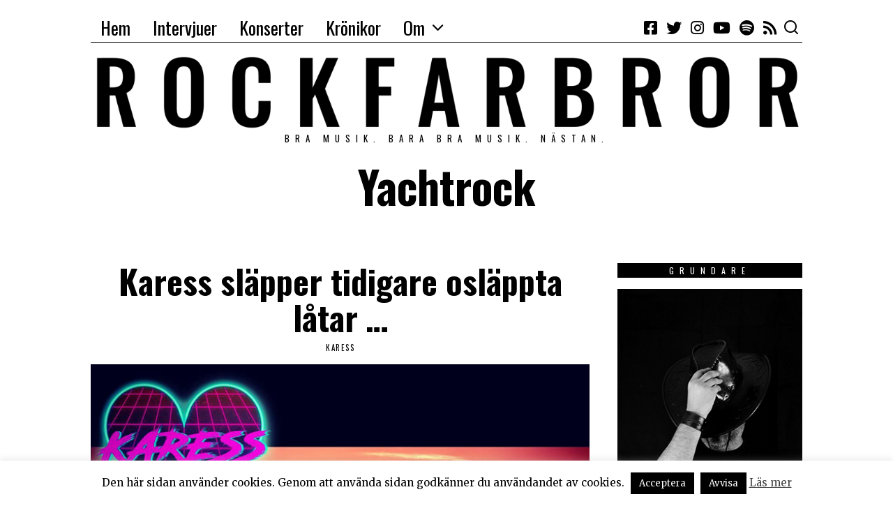

--- FILE ---
content_type: text/html; charset=UTF-8
request_url: https://rockfarbror.se/tag/yachtrock/
body_size: 48613
content:
<!DOCTYPE html>
<html lang="sv-SE" class="no-js">
<head>
	<meta charset="UTF-8">
	<meta name="viewport" content="width=device-width, initial-scale=1.0">
	<link rel="profile" href="http://gmpg.org/xfn/11">
    
	<!--[if lt IE 9]>
	<script src="https://rockfarbror.se/wp-content/themes/fox/js/html5.js"></script>
	<![endif]-->
    
    <script>(function(html){html.className = html.className.replace(/\bno-js\b/,'js')})(document.documentElement);</script>
<meta name='robots' content='index, follow, max-image-preview:large, max-snippet:-1, max-video-preview:-1' />

	<!-- This site is optimized with the Yoast SEO plugin v26.8 - https://yoast.com/product/yoast-seo-wordpress/ -->
	<title>Yachtrock-arkiv - Rockfarbror</title>
	<link rel="canonical" href="https://rockfarbror.se/tag/yachtrock/" />
	<meta property="og:locale" content="sv_SE" />
	<meta property="og:type" content="article" />
	<meta property="og:title" content="Yachtrock-arkiv - Rockfarbror" />
	<meta property="og:url" content="https://rockfarbror.se/tag/yachtrock/" />
	<meta property="og:site_name" content="Rockfarbror" />
	<meta name="twitter:card" content="summary_large_image" />
	<meta name="twitter:site" content="@rockfarbror_se" />
	<script type="application/ld+json" class="yoast-schema-graph">{"@context":"https://schema.org","@graph":[{"@type":"CollectionPage","@id":"https://rockfarbror.se/tag/yachtrock/","url":"https://rockfarbror.se/tag/yachtrock/","name":"Yachtrock-arkiv - Rockfarbror","isPartOf":{"@id":"https://rockfarbror.se/#website"},"primaryImageOfPage":{"@id":"https://rockfarbror.se/tag/yachtrock/#primaryimage"},"image":{"@id":"https://rockfarbror.se/tag/yachtrock/#primaryimage"},"thumbnailUrl":"https://rockfarbror.se/wp-content/uploads/2021/07/Karess-Bon-Mirage-EP.jpg","breadcrumb":{"@id":"https://rockfarbror.se/tag/yachtrock/#breadcrumb"},"inLanguage":"sv-SE"},{"@type":"ImageObject","inLanguage":"sv-SE","@id":"https://rockfarbror.se/tag/yachtrock/#primaryimage","url":"https://rockfarbror.se/wp-content/uploads/2021/07/Karess-Bon-Mirage-EP.jpg","contentUrl":"https://rockfarbror.se/wp-content/uploads/2021/07/Karess-Bon-Mirage-EP.jpg","width":700,"height":700},{"@type":"BreadcrumbList","@id":"https://rockfarbror.se/tag/yachtrock/#breadcrumb","itemListElement":[{"@type":"ListItem","position":1,"name":"Hem","item":"https://rockfarbror.se/"},{"@type":"ListItem","position":2,"name":"Yachtrock"}]},{"@type":"WebSite","@id":"https://rockfarbror.se/#website","url":"https://rockfarbror.se/","name":"Rockfarbror","description":"Bra musik. Bara bra musik. Nästan.","potentialAction":[{"@type":"SearchAction","target":{"@type":"EntryPoint","urlTemplate":"https://rockfarbror.se/?s={search_term_string}"},"query-input":{"@type":"PropertyValueSpecification","valueRequired":true,"valueName":"search_term_string"}}],"inLanguage":"sv-SE"}]}</script>
	<!-- / Yoast SEO plugin. -->


<link rel='dns-prefetch' href='//fonts.googleapis.com' />
<link href='https://fonts.gstatic.com' crossorigin rel='preconnect' />
<link rel="alternate" type="application/rss+xml" title="Rockfarbror &raquo; Webbflöde" href="https://rockfarbror.se/feed/" />
<link rel="alternate" type="application/rss+xml" title="Rockfarbror &raquo; Kommentarsflöde" href="https://rockfarbror.se/comments/feed/" />
<link rel="alternate" type="application/rss+xml" title="Rockfarbror &raquo; etikettflöde för Yachtrock" href="https://rockfarbror.se/tag/yachtrock/feed/" />
<style id='wp-img-auto-sizes-contain-inline-css' type='text/css'>
img:is([sizes=auto i],[sizes^="auto," i]){contain-intrinsic-size:3000px 1500px}
/*# sourceURL=wp-img-auto-sizes-contain-inline-css */
</style>
<style id='wp-emoji-styles-inline-css' type='text/css'>

	img.wp-smiley, img.emoji {
		display: inline !important;
		border: none !important;
		box-shadow: none !important;
		height: 1em !important;
		width: 1em !important;
		margin: 0 0.07em !important;
		vertical-align: -0.1em !important;
		background: none !important;
		padding: 0 !important;
	}
/*# sourceURL=wp-emoji-styles-inline-css */
</style>
<style id='wp-block-library-inline-css' type='text/css'>
:root{--wp-block-synced-color:#7a00df;--wp-block-synced-color--rgb:122,0,223;--wp-bound-block-color:var(--wp-block-synced-color);--wp-editor-canvas-background:#ddd;--wp-admin-theme-color:#007cba;--wp-admin-theme-color--rgb:0,124,186;--wp-admin-theme-color-darker-10:#006ba1;--wp-admin-theme-color-darker-10--rgb:0,107,160.5;--wp-admin-theme-color-darker-20:#005a87;--wp-admin-theme-color-darker-20--rgb:0,90,135;--wp-admin-border-width-focus:2px}@media (min-resolution:192dpi){:root{--wp-admin-border-width-focus:1.5px}}.wp-element-button{cursor:pointer}:root .has-very-light-gray-background-color{background-color:#eee}:root .has-very-dark-gray-background-color{background-color:#313131}:root .has-very-light-gray-color{color:#eee}:root .has-very-dark-gray-color{color:#313131}:root .has-vivid-green-cyan-to-vivid-cyan-blue-gradient-background{background:linear-gradient(135deg,#00d084,#0693e3)}:root .has-purple-crush-gradient-background{background:linear-gradient(135deg,#34e2e4,#4721fb 50%,#ab1dfe)}:root .has-hazy-dawn-gradient-background{background:linear-gradient(135deg,#faaca8,#dad0ec)}:root .has-subdued-olive-gradient-background{background:linear-gradient(135deg,#fafae1,#67a671)}:root .has-atomic-cream-gradient-background{background:linear-gradient(135deg,#fdd79a,#004a59)}:root .has-nightshade-gradient-background{background:linear-gradient(135deg,#330968,#31cdcf)}:root .has-midnight-gradient-background{background:linear-gradient(135deg,#020381,#2874fc)}:root{--wp--preset--font-size--normal:16px;--wp--preset--font-size--huge:42px}.has-regular-font-size{font-size:1em}.has-larger-font-size{font-size:2.625em}.has-normal-font-size{font-size:var(--wp--preset--font-size--normal)}.has-huge-font-size{font-size:var(--wp--preset--font-size--huge)}.has-text-align-center{text-align:center}.has-text-align-left{text-align:left}.has-text-align-right{text-align:right}.has-fit-text{white-space:nowrap!important}#end-resizable-editor-section{display:none}.aligncenter{clear:both}.items-justified-left{justify-content:flex-start}.items-justified-center{justify-content:center}.items-justified-right{justify-content:flex-end}.items-justified-space-between{justify-content:space-between}.screen-reader-text{border:0;clip-path:inset(50%);height:1px;margin:-1px;overflow:hidden;padding:0;position:absolute;width:1px;word-wrap:normal!important}.screen-reader-text:focus{background-color:#ddd;clip-path:none;color:#444;display:block;font-size:1em;height:auto;left:5px;line-height:normal;padding:15px 23px 14px;text-decoration:none;top:5px;width:auto;z-index:100000}html :where(.has-border-color){border-style:solid}html :where([style*=border-top-color]){border-top-style:solid}html :where([style*=border-right-color]){border-right-style:solid}html :where([style*=border-bottom-color]){border-bottom-style:solid}html :where([style*=border-left-color]){border-left-style:solid}html :where([style*=border-width]){border-style:solid}html :where([style*=border-top-width]){border-top-style:solid}html :where([style*=border-right-width]){border-right-style:solid}html :where([style*=border-bottom-width]){border-bottom-style:solid}html :where([style*=border-left-width]){border-left-style:solid}html :where(img[class*=wp-image-]){height:auto;max-width:100%}:where(figure){margin:0 0 1em}html :where(.is-position-sticky){--wp-admin--admin-bar--position-offset:var(--wp-admin--admin-bar--height,0px)}@media screen and (max-width:600px){html :where(.is-position-sticky){--wp-admin--admin-bar--position-offset:0px}}

/*# sourceURL=wp-block-library-inline-css */
</style><style id='wp-block-paragraph-inline-css' type='text/css'>
.is-small-text{font-size:.875em}.is-regular-text{font-size:1em}.is-large-text{font-size:2.25em}.is-larger-text{font-size:3em}.has-drop-cap:not(:focus):first-letter{float:left;font-size:8.4em;font-style:normal;font-weight:100;line-height:.68;margin:.05em .1em 0 0;text-transform:uppercase}body.rtl .has-drop-cap:not(:focus):first-letter{float:none;margin-left:.1em}p.has-drop-cap.has-background{overflow:hidden}:root :where(p.has-background){padding:1.25em 2.375em}:where(p.has-text-color:not(.has-link-color)) a{color:inherit}p.has-text-align-left[style*="writing-mode:vertical-lr"],p.has-text-align-right[style*="writing-mode:vertical-rl"]{rotate:180deg}
/*# sourceURL=https://rockfarbror.se/wp-includes/blocks/paragraph/style.min.css */
</style>
<style id='global-styles-inline-css' type='text/css'>
:root{--wp--preset--aspect-ratio--square: 1;--wp--preset--aspect-ratio--4-3: 4/3;--wp--preset--aspect-ratio--3-4: 3/4;--wp--preset--aspect-ratio--3-2: 3/2;--wp--preset--aspect-ratio--2-3: 2/3;--wp--preset--aspect-ratio--16-9: 16/9;--wp--preset--aspect-ratio--9-16: 9/16;--wp--preset--color--black: #000000;--wp--preset--color--cyan-bluish-gray: #abb8c3;--wp--preset--color--white: #ffffff;--wp--preset--color--pale-pink: #f78da7;--wp--preset--color--vivid-red: #cf2e2e;--wp--preset--color--luminous-vivid-orange: #ff6900;--wp--preset--color--luminous-vivid-amber: #fcb900;--wp--preset--color--light-green-cyan: #7bdcb5;--wp--preset--color--vivid-green-cyan: #00d084;--wp--preset--color--pale-cyan-blue: #8ed1fc;--wp--preset--color--vivid-cyan-blue: #0693e3;--wp--preset--color--vivid-purple: #9b51e0;--wp--preset--gradient--vivid-cyan-blue-to-vivid-purple: linear-gradient(135deg,rgb(6,147,227) 0%,rgb(155,81,224) 100%);--wp--preset--gradient--light-green-cyan-to-vivid-green-cyan: linear-gradient(135deg,rgb(122,220,180) 0%,rgb(0,208,130) 100%);--wp--preset--gradient--luminous-vivid-amber-to-luminous-vivid-orange: linear-gradient(135deg,rgb(252,185,0) 0%,rgb(255,105,0) 100%);--wp--preset--gradient--luminous-vivid-orange-to-vivid-red: linear-gradient(135deg,rgb(255,105,0) 0%,rgb(207,46,46) 100%);--wp--preset--gradient--very-light-gray-to-cyan-bluish-gray: linear-gradient(135deg,rgb(238,238,238) 0%,rgb(169,184,195) 100%);--wp--preset--gradient--cool-to-warm-spectrum: linear-gradient(135deg,rgb(74,234,220) 0%,rgb(151,120,209) 20%,rgb(207,42,186) 40%,rgb(238,44,130) 60%,rgb(251,105,98) 80%,rgb(254,248,76) 100%);--wp--preset--gradient--blush-light-purple: linear-gradient(135deg,rgb(255,206,236) 0%,rgb(152,150,240) 100%);--wp--preset--gradient--blush-bordeaux: linear-gradient(135deg,rgb(254,205,165) 0%,rgb(254,45,45) 50%,rgb(107,0,62) 100%);--wp--preset--gradient--luminous-dusk: linear-gradient(135deg,rgb(255,203,112) 0%,rgb(199,81,192) 50%,rgb(65,88,208) 100%);--wp--preset--gradient--pale-ocean: linear-gradient(135deg,rgb(255,245,203) 0%,rgb(182,227,212) 50%,rgb(51,167,181) 100%);--wp--preset--gradient--electric-grass: linear-gradient(135deg,rgb(202,248,128) 0%,rgb(113,206,126) 100%);--wp--preset--gradient--midnight: linear-gradient(135deg,rgb(2,3,129) 0%,rgb(40,116,252) 100%);--wp--preset--font-size--small: 13px;--wp--preset--font-size--medium: 20px;--wp--preset--font-size--large: 36px;--wp--preset--font-size--x-large: 42px;--wp--preset--spacing--20: 0.44rem;--wp--preset--spacing--30: 0.67rem;--wp--preset--spacing--40: 1rem;--wp--preset--spacing--50: 1.5rem;--wp--preset--spacing--60: 2.25rem;--wp--preset--spacing--70: 3.38rem;--wp--preset--spacing--80: 5.06rem;--wp--preset--shadow--natural: 6px 6px 9px rgba(0, 0, 0, 0.2);--wp--preset--shadow--deep: 12px 12px 50px rgba(0, 0, 0, 0.4);--wp--preset--shadow--sharp: 6px 6px 0px rgba(0, 0, 0, 0.2);--wp--preset--shadow--outlined: 6px 6px 0px -3px rgb(255, 255, 255), 6px 6px rgb(0, 0, 0);--wp--preset--shadow--crisp: 6px 6px 0px rgb(0, 0, 0);}:where(.is-layout-flex){gap: 0.5em;}:where(.is-layout-grid){gap: 0.5em;}body .is-layout-flex{display: flex;}.is-layout-flex{flex-wrap: wrap;align-items: center;}.is-layout-flex > :is(*, div){margin: 0;}body .is-layout-grid{display: grid;}.is-layout-grid > :is(*, div){margin: 0;}:where(.wp-block-columns.is-layout-flex){gap: 2em;}:where(.wp-block-columns.is-layout-grid){gap: 2em;}:where(.wp-block-post-template.is-layout-flex){gap: 1.25em;}:where(.wp-block-post-template.is-layout-grid){gap: 1.25em;}.has-black-color{color: var(--wp--preset--color--black) !important;}.has-cyan-bluish-gray-color{color: var(--wp--preset--color--cyan-bluish-gray) !important;}.has-white-color{color: var(--wp--preset--color--white) !important;}.has-pale-pink-color{color: var(--wp--preset--color--pale-pink) !important;}.has-vivid-red-color{color: var(--wp--preset--color--vivid-red) !important;}.has-luminous-vivid-orange-color{color: var(--wp--preset--color--luminous-vivid-orange) !important;}.has-luminous-vivid-amber-color{color: var(--wp--preset--color--luminous-vivid-amber) !important;}.has-light-green-cyan-color{color: var(--wp--preset--color--light-green-cyan) !important;}.has-vivid-green-cyan-color{color: var(--wp--preset--color--vivid-green-cyan) !important;}.has-pale-cyan-blue-color{color: var(--wp--preset--color--pale-cyan-blue) !important;}.has-vivid-cyan-blue-color{color: var(--wp--preset--color--vivid-cyan-blue) !important;}.has-vivid-purple-color{color: var(--wp--preset--color--vivid-purple) !important;}.has-black-background-color{background-color: var(--wp--preset--color--black) !important;}.has-cyan-bluish-gray-background-color{background-color: var(--wp--preset--color--cyan-bluish-gray) !important;}.has-white-background-color{background-color: var(--wp--preset--color--white) !important;}.has-pale-pink-background-color{background-color: var(--wp--preset--color--pale-pink) !important;}.has-vivid-red-background-color{background-color: var(--wp--preset--color--vivid-red) !important;}.has-luminous-vivid-orange-background-color{background-color: var(--wp--preset--color--luminous-vivid-orange) !important;}.has-luminous-vivid-amber-background-color{background-color: var(--wp--preset--color--luminous-vivid-amber) !important;}.has-light-green-cyan-background-color{background-color: var(--wp--preset--color--light-green-cyan) !important;}.has-vivid-green-cyan-background-color{background-color: var(--wp--preset--color--vivid-green-cyan) !important;}.has-pale-cyan-blue-background-color{background-color: var(--wp--preset--color--pale-cyan-blue) !important;}.has-vivid-cyan-blue-background-color{background-color: var(--wp--preset--color--vivid-cyan-blue) !important;}.has-vivid-purple-background-color{background-color: var(--wp--preset--color--vivid-purple) !important;}.has-black-border-color{border-color: var(--wp--preset--color--black) !important;}.has-cyan-bluish-gray-border-color{border-color: var(--wp--preset--color--cyan-bluish-gray) !important;}.has-white-border-color{border-color: var(--wp--preset--color--white) !important;}.has-pale-pink-border-color{border-color: var(--wp--preset--color--pale-pink) !important;}.has-vivid-red-border-color{border-color: var(--wp--preset--color--vivid-red) !important;}.has-luminous-vivid-orange-border-color{border-color: var(--wp--preset--color--luminous-vivid-orange) !important;}.has-luminous-vivid-amber-border-color{border-color: var(--wp--preset--color--luminous-vivid-amber) !important;}.has-light-green-cyan-border-color{border-color: var(--wp--preset--color--light-green-cyan) !important;}.has-vivid-green-cyan-border-color{border-color: var(--wp--preset--color--vivid-green-cyan) !important;}.has-pale-cyan-blue-border-color{border-color: var(--wp--preset--color--pale-cyan-blue) !important;}.has-vivid-cyan-blue-border-color{border-color: var(--wp--preset--color--vivid-cyan-blue) !important;}.has-vivid-purple-border-color{border-color: var(--wp--preset--color--vivid-purple) !important;}.has-vivid-cyan-blue-to-vivid-purple-gradient-background{background: var(--wp--preset--gradient--vivid-cyan-blue-to-vivid-purple) !important;}.has-light-green-cyan-to-vivid-green-cyan-gradient-background{background: var(--wp--preset--gradient--light-green-cyan-to-vivid-green-cyan) !important;}.has-luminous-vivid-amber-to-luminous-vivid-orange-gradient-background{background: var(--wp--preset--gradient--luminous-vivid-amber-to-luminous-vivid-orange) !important;}.has-luminous-vivid-orange-to-vivid-red-gradient-background{background: var(--wp--preset--gradient--luminous-vivid-orange-to-vivid-red) !important;}.has-very-light-gray-to-cyan-bluish-gray-gradient-background{background: var(--wp--preset--gradient--very-light-gray-to-cyan-bluish-gray) !important;}.has-cool-to-warm-spectrum-gradient-background{background: var(--wp--preset--gradient--cool-to-warm-spectrum) !important;}.has-blush-light-purple-gradient-background{background: var(--wp--preset--gradient--blush-light-purple) !important;}.has-blush-bordeaux-gradient-background{background: var(--wp--preset--gradient--blush-bordeaux) !important;}.has-luminous-dusk-gradient-background{background: var(--wp--preset--gradient--luminous-dusk) !important;}.has-pale-ocean-gradient-background{background: var(--wp--preset--gradient--pale-ocean) !important;}.has-electric-grass-gradient-background{background: var(--wp--preset--gradient--electric-grass) !important;}.has-midnight-gradient-background{background: var(--wp--preset--gradient--midnight) !important;}.has-small-font-size{font-size: var(--wp--preset--font-size--small) !important;}.has-medium-font-size{font-size: var(--wp--preset--font-size--medium) !important;}.has-large-font-size{font-size: var(--wp--preset--font-size--large) !important;}.has-x-large-font-size{font-size: var(--wp--preset--font-size--x-large) !important;}
/*# sourceURL=global-styles-inline-css */
</style>

<style id='classic-theme-styles-inline-css' type='text/css'>
/*! This file is auto-generated */
.wp-block-button__link{color:#fff;background-color:#32373c;border-radius:9999px;box-shadow:none;text-decoration:none;padding:calc(.667em + 2px) calc(1.333em + 2px);font-size:1.125em}.wp-block-file__button{background:#32373c;color:#fff;text-decoration:none}
/*# sourceURL=/wp-includes/css/classic-themes.min.css */
</style>
<link rel='stylesheet' id='cookie-law-info-css' href='https://rockfarbror.se/wp-content/plugins/cookie-law-info/legacy/public/css/cookie-law-info-public.css?ver=3.3.9.1' type='text/css' media='all' />
<link rel='stylesheet' id='cookie-law-info-gdpr-css' href='https://rockfarbror.se/wp-content/plugins/cookie-law-info/legacy/public/css/cookie-law-info-gdpr.css?ver=3.3.9.1' type='text/css' media='all' />
<link rel='stylesheet' id='wpa-css-css' href='https://rockfarbror.se/wp-content/plugins/honeypot/includes/css/wpa.css?ver=2.3.04' type='text/css' media='all' />
<link rel='stylesheet' id='wi-fonts-css' href='https://fonts.googleapis.com/css?family=Merriweather%3A400%7COswald%3A300%2C400%2C700%7CSpecial+Elite%3A400' type='text/css' media='all' />
<link rel='stylesheet' id='mediaelement-css' href='https://rockfarbror.se/wp-includes/js/mediaelement/mediaelementplayer-legacy.min.css?ver=4.2.17' type='text/css' media='all' />
<link rel='stylesheet' id='wp-mediaelement-css' href='https://rockfarbror.se/wp-includes/js/mediaelement/wp-mediaelement.min.css?ver=185075184ba95e7d24bd0f6f33f715a5' type='text/css' media='all' />
<link rel='stylesheet' id='style-css' href='https://rockfarbror.se/wp-content/themes/fox/style.min.css?ver=4.3.0.1' type='text/css' media='all' />
<style id='style-inline-css' type='text/css'>
.reading-progress-wrapper::-webkit-progress-value{background-color:}.reading-progress-wrapper::-moz-progress-value{background-color:}.fox-logo img{width:1170px}.wi-mainnav ul.menu ul > li, .mega-sep{border-color:#000}.footer-col-sep{border-color:#000}#backtotop{border-color:#000}.post-list-sep{border-style:none}table, td, th, .fox-input, input[type="color"], input[type="date"], input[type="datetime"], input[type="datetime-local"], input[type="email"], input[type="month"], input[type="number"], input[type="password"], input[type="search"], input[type="tel"], input[type="text"], input[type="time"], input[type="url"], input[type="week"], input:not([type]), textarea, textarea, select, .style--tag-block .fox-term-list a, .fox-slider-rich, .pagination-inner, .post-sep, .blog-related, .blog-related .line, .post-newspaper .related-area, .authorbox-simple, .post-nav-simple, #footer-widgets, #footer-bottom, .commentlist ul.children, .hero-half, .commentlist li + li > .comment-body, .classic-main-header-top .container, .related-heading, .comments-title, .comment-reply-title, .header-sticky-style-border .header-sticky-element.before-sticky, .widget_archive ul, .widget_nav_menu ul, .widget_meta ul, .widget_recent_entries ul, .widget_categories ul,
    .widget_archive li, .widget_nav_menu li, .widget_meta li, .widget_recent_entries li, .widget_categories li, .offcanvas-search .s, .offcanvas-nav li + li > a, .hero-meta .header-main, .single-authorbox-section, .related-heading, .comments-title, .comment-reply-title, #posts-small-heading, .article-small, .article-tall, .toparea > .container{border-color:#000}.widget-title{color:#ffffff;background-color:#000000;text-align:center}@media (min-width: 1200px) {.container,.cool-thumbnail-size-big .post-thumbnail{width:1020px}body.layout-boxed .wi-wrapper{width:1080px}}@media (min-width:1024px) {.secondary, .section-secondary{width:25.980392156863%}.has-sidebar .primary, .section-has-sidebar .section-primary{width:74.019607843137%}}body,.font-body,.post-item-subtitle,.single .entry-content,.page .entry-content,.fox-input,input[type="color"],input[type="date"],input[type="datetime"],input[type="datetime-local"],input[type="email"],input[type="month"],input[type="number"],input[type="password"],input[type="search"],input[type="tel"],input[type="text"],input[type="time"],input[type="url"],input[type="week"],input:not([type]),textarea,.wi-dropcap,.enable-dropcap .dropcap-content > p:first-of-type:first-letter,p.has-drop-cap:not(:focus):first-letter{font-family:"Merriweather",serif}.font-heading,h1,h2,h3,h4,h5,h6,.wp-block-quote.is-large cite,.wp-block-quote.is-style-large cite,.fox-btn,button,input[type="button"],input[type="reset"],input[type="submit"],.fox-term-list,.wp-block-cover-text,.title-label,.thumbnail-view,.post-item-meta,.standalone-categories,.readmore,a.more-link,.post-big a.more-link,.style--slider-navtext .flex-direction-nav a,.min-logo-text,.page-links-container,.authorbox-nav,.post-navigation .post-title,.review-criterion,.review-score,.review-text,.commentlist .fn,.reply a,.widget_archive,.widget_nav_menu,.widget_meta,.widget_recent_entries,.widget_categories,.widget_rss > ul a.rsswidget,.widget_rss > ul > li > cite,.widget_recent_comments,#backtotop,.view-count,.tagcloud,.fox-logo,.mobile-logo-text,.slogan,.wi-mainnav ul.menu > li > a,.footer-bottom .widget_nav_menu,#footernav,.offcanvas-nav,.wi-mainnav ul.menu ul,.header-builder .widget_nav_menu  ul.menu ul,.post-item-title,.archive-title,.post-item-title.post-title,.page-title,.single-heading,.widget-title,.section-heading h2,.article-big .readmore,.wp-caption-text,.post-thumbnail-standard figcaption,.wp-block-image figcaption{font-family:"Oswald",sans-serif}blockquote{font-family:"Special Elite",cursive}body, .font-body{font-size:16px;font-weight:400;font-style:normal;text-transform:none;letter-spacing:0px;line-height:1.6}h1, h2, h3, h4, h5, h6{font-weight:700;text-transform:none;line-height:1.1}h2{font-size:2.0625em;font-style:normal}h3{font-size:1.625em;font-style:normal}h4{font-size:1.25em;font-style:normal}.fox-logo, .min-logo-text, .mobile-logo-text{font-size:60px;font-weight:400;font-style:normal;text-transform:uppercase;letter-spacing:0px;line-height:1.1}.slogan{font-size:0.8125em;letter-spacing:8px}.wi-mainnav ul.menu > li > a, .footer-bottom .widget_nav_menu, #footernav, .offcanvas-nav{font-size:26px}.wi-mainnav ul.menu ul, .header-builder .widget_nav_menu  ul.menu ul{font-size:11px;font-weight:400;text-transform:uppercase;letter-spacing:2px}.post-item-title{font-style:normal}.post-item-meta{font-size:11px;font-weight:normal;text-transform:uppercase;letter-spacing:1.5px}.standalone-categories{font-style:normal}.archive-title{font-style:normal}.post-item-title.post-title, .page-title{font-style:normal}.post-item-subtitle{font-style:normal}.single .entry-content, .page .entry-content{font-style:normal}.single-heading{font-weight:300;text-transform:uppercase;letter-spacing:6px}.widget-title{font-size:12px;font-weight:normal;text-transform:uppercase;letter-spacing:8px}.section-heading h2{font-style:normal}.fox-btn, button, input[type="button"], input[type="reset"], input[type="submit"], .article-big .readmore{font-size:13px;text-transform:uppercase;letter-spacing:1px}.fox-input, input[type="color"], input[type="date"], input[type="datetime"], input[type="datetime-local"], input[type="email"], input[type="month"], input[type="number"], input[type="password"], input[type="search"], input[type="tel"], input[type="text"], input[type="time"], input[type="url"], input[type="week"], input:not([type]), textarea{font-style:normal}blockquote{font-style:normal}.wi-dropcap,.enable-dropcap .dropcap-content > p:first-of-type:first-letter, p.has-drop-cap:not(:focus):first-letter{font-style:normal}.wp-caption-text, .post-thumbnail-standard figcaption, .wp-block-image figcaption{font-style:normal}.offcanvas-nav{font-size:16px;text-transform:uppercase;letter-spacing:1px}@media only screen and (max-width: 1023px){.fox-logo, .min-logo-text, .mobile-logo-text{font-size:40px}}@media only screen and (max-width: 567px){body, .font-body{font-size:14px}.fox-logo, .min-logo-text, .mobile-logo-text{font-size:20px}}#titlebar .container{border-top-color:#000;border-bottom-color:#000}.wi-mainnav ul.menu ul{border-color:#000000;border-width:1px;border-style:solid}.widget-title{margin-bottom:16px;padding-top:4px;padding-bottom:4px;padding-left:0px;padding-right:0px}blockquote{margin-top:40px;margin-bottom:40px;border-top-width:2px;border-bottom-width:2px}@media only screen and (max-width: 1023px){}@media only screen and (max-width: 567px){}
/*# sourceURL=style-inline-css */
</style>
<link rel='stylesheet' id='arpw-style-css' href='https://rockfarbror.se/wp-content/plugins/advanced-random-posts-widget/assets/css/arpw-frontend.css?ver=185075184ba95e7d24bd0f6f33f715a5' type='text/css' media='all' />
<script type="text/javascript" src="https://rockfarbror.se/wp-includes/js/jquery/jquery.min.js?ver=3.7.1" id="jquery-core-js"></script>
<script type="text/javascript" src="https://rockfarbror.se/wp-includes/js/jquery/jquery-migrate.min.js?ver=3.4.1" id="jquery-migrate-js"></script>
<script type="text/javascript" id="cookie-law-info-js-extra">
/* <![CDATA[ */
var Cli_Data = {"nn_cookie_ids":[],"cookielist":[],"non_necessary_cookies":[],"ccpaEnabled":"","ccpaRegionBased":"","ccpaBarEnabled":"","strictlyEnabled":["necessary","obligatoire"],"ccpaType":"gdpr","js_blocking":"","custom_integration":"","triggerDomRefresh":"","secure_cookies":""};
var cli_cookiebar_settings = {"animate_speed_hide":"500","animate_speed_show":"500","background":"#fff","border":"#444","border_on":"","button_1_button_colour":"#000","button_1_button_hover":"#000000","button_1_link_colour":"#fff","button_1_as_button":"1","button_1_new_win":"","button_2_button_colour":"#333","button_2_button_hover":"#292929","button_2_link_colour":"#444","button_2_as_button":"","button_2_hidebar":"1","button_3_button_colour":"#000","button_3_button_hover":"#000000","button_3_link_colour":"#fff","button_3_as_button":"1","button_3_new_win":"","button_4_button_colour":"#000","button_4_button_hover":"#000000","button_4_link_colour":"#fff","button_4_as_button":"1","button_7_button_colour":"#61a229","button_7_button_hover":"#4e8221","button_7_link_colour":"#fff","button_7_as_button":"1","button_7_new_win":"","font_family":"inherit","header_fix":"","notify_animate_hide":"1","notify_animate_show":"","notify_div_id":"#cookie-law-info-bar","notify_position_horizontal":"right","notify_position_vertical":"bottom","scroll_close":"","scroll_close_reload":"","accept_close_reload":"","reject_close_reload":"","showagain_tab":"","showagain_background":"#fff","showagain_border":"#000","showagain_div_id":"#cookie-law-info-again","showagain_x_position":"100px","text":"#000","show_once_yn":"","show_once":"10000","logging_on":"","as_popup":"","popup_overlay":"1","bar_heading_text":"","cookie_bar_as":"banner","popup_showagain_position":"bottom-right","widget_position":"left"};
var log_object = {"ajax_url":"https://rockfarbror.se/wp-admin/admin-ajax.php"};
//# sourceURL=cookie-law-info-js-extra
/* ]]> */
</script>
<script type="text/javascript" src="https://rockfarbror.se/wp-content/plugins/cookie-law-info/legacy/public/js/cookie-law-info-public.js?ver=3.3.9.1" id="cookie-law-info-js"></script>
<link rel="https://api.w.org/" href="https://rockfarbror.se/wp-json/" /><link rel="alternate" title="JSON" type="application/json" href="https://rockfarbror.se/wp-json/wp/v2/tags/1998" /><link rel="EditURI" type="application/rsd+xml" title="RSD" href="https://rockfarbror.se/xmlrpc.php?rsd" />

<style>[class*=" icon-oc-"],[class^=icon-oc-]{speak:none;font-style:normal;font-weight:400;font-variant:normal;text-transform:none;line-height:1;-webkit-font-smoothing:antialiased;-moz-osx-font-smoothing:grayscale}.icon-oc-one-com-white-32px-fill:before{content:"901"}.icon-oc-one-com:before{content:"900"}#one-com-icon,.toplevel_page_onecom-wp .wp-menu-image{speak:none;display:flex;align-items:center;justify-content:center;text-transform:none;line-height:1;-webkit-font-smoothing:antialiased;-moz-osx-font-smoothing:grayscale}.onecom-wp-admin-bar-item>a,.toplevel_page_onecom-wp>.wp-menu-name{font-size:16px;font-weight:400;line-height:1}.toplevel_page_onecom-wp>.wp-menu-name img{width:69px;height:9px;}.wp-submenu-wrap.wp-submenu>.wp-submenu-head>img{width:88px;height:auto}.onecom-wp-admin-bar-item>a img{height:7px!important}.onecom-wp-admin-bar-item>a img,.toplevel_page_onecom-wp>.wp-menu-name img{opacity:.8}.onecom-wp-admin-bar-item.hover>a img,.toplevel_page_onecom-wp.wp-has-current-submenu>.wp-menu-name img,li.opensub>a.toplevel_page_onecom-wp>.wp-menu-name img{opacity:1}#one-com-icon:before,.onecom-wp-admin-bar-item>a:before,.toplevel_page_onecom-wp>.wp-menu-image:before{content:'';position:static!important;background-color:rgba(240,245,250,.4);border-radius:102px;width:18px;height:18px;padding:0!important}.onecom-wp-admin-bar-item>a:before{width:14px;height:14px}.onecom-wp-admin-bar-item.hover>a:before,.toplevel_page_onecom-wp.opensub>a>.wp-menu-image:before,.toplevel_page_onecom-wp.wp-has-current-submenu>.wp-menu-image:before{background-color:#76b82a}.onecom-wp-admin-bar-item>a{display:inline-flex!important;align-items:center;justify-content:center}#one-com-logo-wrapper{font-size:4em}#one-com-icon{vertical-align:middle}.imagify-welcome{display:none !important;}</style><link rel="icon" href="https://rockfarbror.se/wp-content/uploads/2015/11/cropped-man-160048_1280-50x50.png" sizes="32x32" />
<link rel="icon" href="https://rockfarbror.se/wp-content/uploads/2015/11/cropped-man-160048_1280-300x300.png" sizes="192x192" />
<link rel="apple-touch-icon" href="https://rockfarbror.se/wp-content/uploads/2015/11/cropped-man-160048_1280-300x300.png" />
<meta name="msapplication-TileImage" content="https://rockfarbror.se/wp-content/uploads/2015/11/cropped-man-160048_1280-300x300.png" />
		<style type="text/css" id="wp-custom-css">
			/*make sticky bar not sticky*/
#wi-topbar.is-sticky {
    position: relative !important; 
}

/* SCORE!
-------------------------------------------------------------------------------------- */
#score-wrapper2 {
    background-color: #fff;
    color: black;
    border: 3px solid black;
    padding: 7px 20px;
    margin-bottom: 20px;
    text-align: left;
    text-decoration: none;
    display: inline-block;
    font-size: 12px;
    width: 29%;
    height: 500px;
    float: right;
}

#score-grade {
	font-family: Oswald, sans-serif;
    font-size: 50px;
    text-transform: uppercase;
    letter-spacing: 3px;
    margin-top: 30px;
    margin-bottom: 10px;
    text-align: center;
    background: #fff;
    color: #dd3333;
    padding: 4px 0;
    font-weight: normal;
}

#score-font {
	font-family: Oswald, sans-serif;
    font-size: 14px;
    text-transform: uppercase;
    letter-spacing: 3px;
    text-align: left;
    background: #fff;
    color: #000;
    padding: 4px 0;
    font-weight: bold;
    margin-bottom: 6px;
    }

#score-font2 {
	font-family: Oswald, sans-serif;
    font-size: 12px;
    text-transform: none;
    letter-spacing: 3px;
    margin-bottom: 16px;
    text-align: left;
    background: #fff;
    color: #000;
    padding: 4px 0;
    font-weight: bold;
    }		</style>
		
<style id="color-preview"></style>

            
</head>

<body class="archive tag tag-yachtrock tag-1998 wp-theme-fox has-sidebar sidebar-right layout-wide style--dropcap-default dropcap-style-default style--dropcap-font-body style--tag-block style--blockquote-has-icon style--blockquote-icon-1 style--link-1" itemscope itemtype="https://schema.org/WebPage">
    
        
    <div id="wi-all" class="fox-outer-wrapper fox-all wi-all">

        
        <div id="wi-wrapper" class="fox-wrapper wi-wrapper">

            <div class="wi-container">

                
                
<header id="masthead" class="site-header header-classic header-sticky-style-border submenu-light" itemscope itemtype="https://schema.org/WPHeader">

    
<div class="header-container header-stack1 header-nav-bottom-1">


    
        
        
<div class="header-classic-row header-row-nav header-row-flex main-header classic-main-header header-sticky-element">
    
    <div id="topbar-wrapper">
        
        <div id="wi-topbar" class="wi-topbar">
        
            <div class="container">
                
                <div class="header-row-left header-row-part">
                    
                    
    <nav id="wi-mainnav" class="navigation-ele wi-mainnav" role="navigation" itemscope itemtype="https://schema.org/SiteNavigationElement">
        
        <div class="menu style-indicator-angle-down"><ul id="menu-meny" class="menu"><li id="menu-item-8859" class="menu-item menu-item-type-custom menu-item-object-custom menu-item-home menu-item-8859"><a href="https://rockfarbror.se">Hem</a></li>
<li id="menu-item-8858" class="menu-item menu-item-type-custom menu-item-object-custom menu-item-8858"><a href="/?tag=intervjuer">Intervjuer</a></li>
<li id="menu-item-8860" class="menu-item menu-item-type-custom menu-item-object-custom menu-item-8860"><a href="/?tag=konserter">Konserter</a></li>
<li id="menu-item-8861" class="menu-item menu-item-type-custom menu-item-object-custom menu-item-8861"><a href="/?tag=kronikor/">Krönikor</a></li>
<li id="menu-item-8863" class="menu-item menu-item-type-custom menu-item-object-custom menu-item-has-children menu-item-8863"><a href="/?page_id=8882">Om</a>
<ul class="sub-menu">
	<li id="menu-item-8864" class="menu-item menu-item-type-custom menu-item-object-custom menu-item-8864"><a href="/?page_id=9">Kontakt</a></li>
	<li id="menu-item-8866" class="menu-item menu-item-type-custom menu-item-object-custom menu-item-8866"><a href="/?page_id=8886">Annonser &#038; samarbete</a></li>
	<li id="menu-item-13957" class="menu-item menu-item-type-post_type menu-item-object-page menu-item-privacy-policy menu-item-13957"><a rel="privacy-policy" href="https://rockfarbror.se/integritetspolicy/">Integritetspolicy</a></li>
</ul>
</li>
</ul></div>        
    </nav><!-- #wi-mainnav -->

                    
                </div>
                
                <div class="header-row-right header-row-part">
                    
                    
<div class="social-list header-social style-plain shape-circle align-center icon-size-medium" id="social-id-697e8e9ec3aee">
    
    <ul>
    
                
        <li class="li-facebook">
            <a href="https://www.facebook.com/rockfarbror/" target="_blank" rel="alternate" title="Facebook">
                <i class="fab fa-facebook-square"></i>
                <span>Facebook</span>
            </a>
        </li>
        
                
        <li class="li-twitter">
            <a href="https://twitter.com/rockfarbror_se" target="_blank" rel="alternate" title="Twitter">
                <i class="fab fa-twitter"></i>
                <span>Twitter</span>
            </a>
        </li>
        
                
        <li class="li-instagram">
            <a href="https://www.instagram.com/rockfarbror.se/" target="_blank" rel="alternate" title="Instagram">
                <i class="fab fa-instagram"></i>
                <span>Instagram</span>
            </a>
        </li>
        
                
        <li class="li-youtube">
            <a href="https://www.youtube.com/channel/UCtB3IL2DictCArwT5uKjHtQ" target="_blank" rel="alternate" title="YouTube">
                <i class="fab fa-youtube"></i>
                <span>YouTube</span>
            </a>
        </li>
        
                
        <li class="li-spotify">
            <a href="https://open.spotify.com/user/rockfarbror" target="_blank" rel="alternate" title="Spotify">
                <i class="fab fa-spotify"></i>
                <span>Spotify</span>
            </a>
        </li>
        
                
        <li class="li-rss-2">
            <a href="http://rockfarbror.se/?feed=rss" target="_blank" rel="alternate" title="RSS">
                <i class="fa fa-rss"></i>
                <span>RSS</span>
            </a>
        </li>
        
            
    </ul>
    
</div><!-- .social-list -->

<div class="header-search-wrapper header-search-classic">
    
    <span class="search-btn-classic search-btn">
        <i class="feather-search"></i>
    </span>
    
    <div class="header-search-form header-search-form-template">
        
        <div class="container">
    
            <div class="searchform">
    
    <form role="search" method="get" action="https://rockfarbror.se/" itemprop="potentialAction" itemscope itemtype="https://schema.org/SearchAction" class="form">
        
        <input type="text" name="s" class="s search-field" value="" placeholder="Sök ..." />
        
        <button class="submit" role="button" title="Go">
            
            <i class="feather-search"></i>
            
        </button>
        
    </form><!-- .form -->
    
</div><!-- .searchform -->            
        </div><!-- .header-search-form -->
    
    </div><!-- #header-search -->
    
</div><!-- .header-search-wrapper -->

                    
                </div>

            </div><!-- .container -->
            
        </div><!-- #wi-topbar -->
        
    </div><!-- #topbar-wrapper -->

</div><!-- .header-row-nav -->
    
    
<div class="header-classic-row header-row-branding classic-after-header align-center">

    <div id="wi-header" class="wi-header">

        <div class="container">

            
    <div id="logo-area" class="fox-logo-area fox-header-logo site-branding">
        
        <div id="wi-logo" class="fox-logo-container">
            
            <h2 class="wi-logo-main fox-logo logo-type-image" id="site-logo">                
                <a href="https://rockfarbror.se/" rel="home">
                    
                    <img width="1285" height="131" src="https://rockfarbror.se/wp-content/uploads/2016/10/rockfarbror_header-1.png" class="main-img-logo" alt="Rockfarbror" decoding="async" fetchpriority="high" srcset="https://rockfarbror.se/wp-content/uploads/2016/10/rockfarbror_header-1.png 1285w, https://rockfarbror.se/wp-content/uploads/2016/10/rockfarbror_header-1-300x31.png 300w, https://rockfarbror.se/wp-content/uploads/2016/10/rockfarbror_header-1-1024x104.png 1024w, https://rockfarbror.se/wp-content/uploads/2016/10/rockfarbror_header-1-768x78.png 768w, https://rockfarbror.se/wp-content/uploads/2016/10/rockfarbror_header-1-480x49.png 480w" sizes="(max-width: 1285px) 100vw, 1285px" />                    
                </a>
                
            </h2>
        </div><!-- .fox-logo-container -->

          
    <h3 class="slogan site-description">Bra musik. Bara bra musik. Nästan.</h3>
    
    </div><!-- #logo-area -->

                
                        
        </div><!-- .container -->

    </div><!-- #wi-header -->

</div><!-- .header-row-branding -->
    
        
    
        
</div><!-- .header-container -->    
</header><!-- #masthead -->
                
<div id="masthead-mobile" class="masthead-mobile">
    
    <div class="container">
        
        <div class="masthead-mobile-left masthead-mobile-part">
            
            
    <a class="toggle-menu hamburger hamburger-btn">
        <i class="feather-menu"></i>
        <i class="feather-x"></i>
    </a>

            
                        
        </div><!-- .masthead-mobile-part -->
    
        
<h4 id="mobile-logo" class="mobile-logo mobile-logo-image">
    
    <a href="https://rockfarbror.se/" rel="home">

        
        <img src="http://rockfarbror.se/wp-content/uploads/2016/10/rockfarbror_header-1.png" alt="Mobile Logo" />

        
    </a>
    
</h4><!-- .mobile-logo -->

            
        <div class="masthead-mobile-right masthead-mobile-part">
        
                        
        </div><!-- .masthead-mobile-part -->
    
    </div><!-- .container -->
    
    <div class="masthead-mobile-bg"></div>

</div><!-- #masthead-mobile -->

<div id="masthead-mobile-height"></div>
    
    
                <div id="wi-main" class="wi-main fox-main">
<div id="titlebar" class="headline wi-titlebar post-header align-center">
    
    <div class="container">
        
        <div class="title-area">
            
                        
                        
            <h1 class="archive-title" itemprop="headline">
                
                <span>
                    
                    Yachtrock                    
                </span>
            
            </h1><!-- .archive-title -->
            
                        
                        
                        
        </div><!-- .title-area -->
        
    </div><!-- .container -->
    
        
</div><!-- #titlebar -->

<div class="wi-content">
    
    <div class="container">

        <div class="content-area primary" id="primary" role="main">

            <div class="theiaStickySidebar">

                

<div class="blog-container blog-container-standard">
    
    <div class="wi-blog fox-blog blog-standard">
    
    
<article class="wi-post post-item post-standard post-header-align-center enable-dropcap enable-2-columns post-31991 post type-post status-publish format-standard has-post-thumbnail hentry category-karess tag-aor tag-fyra tag-recensioner tag-rock tag-yachtrock" itemscope itemtype="https://schema.org/CreativeWork">
    
    <div class="post-sep"></div>
    
    <div class="post-body post-item-inner post-standard-inner">
        
        <header class="post-header align-center">
            
            
<h2 class="post-item-title wi-post-title fox-post-title post-header-section post-title size-normal" itemprop="headline">
    <a href="https://rockfarbror.se/2021/07/karess-slapper-tidigare-oslappta-latar/" rel="bookmark">        
        Karess släpper tidigare osläppta låtar &#8230;
    </a>
</h2>            
<div class="post-item-meta wi-meta fox-meta post-header-section post-header-meta post-standard-meta">
    
            
    <div class="entry-categories meta-categories">

        <a href="https://rockfarbror.se/category/karess/" rel="tag">Karess</a>
    </div>

                    
</div>

            
                    
        </header><!-- .post-header -->
        
                    
<figure class="wi-thumbnail fox-thumbnail post-item-thumbnail fox-figure  post-thumbnail thumbnail-acute  hover-none" itemscope itemtype="https://schema.org/ImageObject">
    
    <div class="thumbnail-inner">
    
                
        <a href="https://rockfarbror.se/2021/07/karess-slapper-tidigare-oslappta-latar/" class="post-link">
            
        
            <span class="image-element">

                <img width="700" height="700" src="https://rockfarbror.se/wp-content/uploads/2021/07/Karess-Bon-Mirage-EP.jpg" class="attachment-large size-large" alt="" decoding="async" srcset="https://rockfarbror.se/wp-content/uploads/2021/07/Karess-Bon-Mirage-EP.jpg 700w, https://rockfarbror.se/wp-content/uploads/2021/07/Karess-Bon-Mirage-EP-300x300.jpg 300w, https://rockfarbror.se/wp-content/uploads/2021/07/Karess-Bon-Mirage-EP-150x150.jpg 150w, https://rockfarbror.se/wp-content/uploads/2021/07/Karess-Bon-Mirage-EP-480x480.jpg 480w, https://rockfarbror.se/wp-content/uploads/2021/07/Karess-Bon-Mirage-EP-50x50.jpg 50w" sizes="(max-width: 700px) 100vw, 700px" />
            </span><!-- .image-element -->

            
            
                    
        </a>
        
                
    </div><!-- .thumbnail-inner -->

</figure><!-- .fox-thumbnail -->

        
        <div class="post-content">
            
                        
            <div class="entry-content dropcap-content columnable-content" itemprop="text">

                
<p>Under pandemin skrev <strong>Karess</strong> fyra tidigare osläppta låtar och nu får vi dem samlade på en EP.</p>



<p>De ger oss Bon mirage.</p>



 <a href="https://rockfarbror.se/2021/07/karess-slapper-tidigare-oslappta-latar/" class="more-link"><span class="post-more">Läs mer</span></a>
            </div><!-- .entry-content -->
        
                    
        </div><!-- .post-content -->
        
        
<div class="fox-share share-style-2b share-style-default  background-brand share-layout-stack">
    
        
    <span class="share-label"><i class="fa fa-share-alt"></i>Dela</span>
    
        
    <ul>
        
                
        <li class="li-share-facebook">
            
            <a href="https://www.facebook.com/sharer/sharer.php?u=https%3A%2F%2Frockfarbror.se%2F2021%2F07%2Fkaress-slapper-tidigare-oslappta-latar%2F" title="Facebook" class="share share-facebook">
                
                <i class="fab fa-facebook-f"></i>
                <span>Facebook</span>
                
            </a>
            
        </li>
        
                
        <li class="li-share-messenger">
            
            <a href="https://www.facebook.com/dialog/send?app_id=794927004237856&#038;link=https%3A%2F%2Frockfarbror.se%2F2021%2F07%2Fkaress-slapper-tidigare-oslappta-latar%2F&#038;redirect_uri=https%3A%2F%2Frockfarbror.se%2F" title="Messenger" class="share share-messenger">
                
                <i class="fab fa-facebook-messenger"></i>
                <span>Messenger</span>
                
            </a>
            
        </li>
        
                
        <li class="li-share-twitter">
            
            <a href="https://twitter.com/intent/tweet?url=https%3A%2F%2Frockfarbror.se%2F2021%2F07%2Fkaress-slapper-tidigare-oslappta-latar%2F&#038;text=Karess+sl%C3%A4pper+tidigare+osl%C3%A4ppta+l%C3%A5tar+%E2%80%A6" title="Twitter" class="share share-twitter">
                
                <i class="fab fa-twitter"></i>
                <span>Twitter</span>
                
            </a>
            
        </li>
        
                
        <li class="li-share-pinterest">
            
            <a href="https://pinterest.com/pin/create/button/?url=https%3A%2F%2Frockfarbror.se%2F2021%2F07%2Fkaress-slapper-tidigare-oslappta-latar%2F&#038;description=Karess+sl%C3%A4pper+tidigare+osl%C3%A4ppta+l%C3%A5tar+%E2%80%A6" title="Pinterest" class="share share-pinterest">
                
                <i class="fab fa-pinterest-p"></i>
                <span>Pinterest</span>
                
            </a>
            
        </li>
        
                
        <li class="li-share-whatsapp">
            
            <a href="https://api.whatsapp.com/send?phone=&#038;text=https%3A%2F%2Frockfarbror.se%2F2021%2F07%2Fkaress-slapper-tidigare-oslappta-latar%2F" title="Whatsapp" class="share share-whatsapp">
                
                <i class="fab fa-whatsapp"></i>
                <span>Whatsapp</span>
                
            </a>
            
        </li>
        
                
        <li class="li-share-email">
            
            <a href="mailto:?subject=Karess%20sl%C3%A4pper%20tidigare%20osl%C3%A4ppta%20l%C3%A5tar%20%E2%80%A6&#038;body=https%3A%2F%2Frockfarbror.se%2F2021%2F07%2Fkaress-slapper-tidigare-oslappta-latar%2F" title="Email" class="email-share">
                
                <i class="feather-mail"></i>
                <span>Email</span>
                
            </a>
            
        </li>
        
                
    </ul>
    
</div><!-- .fox-share -->
        
                <div class="related-area">

            <h3 class="blog-related-heading single-heading">
                <span>Lästips!</span>
            </h3>

            <div class="blog-related">
                
                
                    
<article class="post-item post-related post-36073 post type-post status-publish format-video has-post-thumbnail hentry category-transatlantic-radio tag-aor tag-fem tag-hardrock tag-recensioner post_format-post-format-video" itemscope itemtype="https://schema.org/CreativeWork">
    
    <div class="related-inner">
    
        <figure class="fox-figure wi-thumbnail fox-thumbnail post-item-thumbnail related-thumbnail hover-none thumbnail-acute"  itemscope itemtype="https://schema.org/ImageObject"><span class="image-element thumbnail-inner"><a href="https://rockfarbror.se/2025/12/transatlantic-radio-ar-tillbaka-med-en-monsterlat/" class="post-link"><img width="150" height="150" src="https://rockfarbror.se/wp-content/uploads/2025/12/Transatlantic-Radio-Midnight-Transmission-150x150.jpg" class="attachment-thumbnail size-thumbnail" alt="" decoding="async" srcset="https://rockfarbror.se/wp-content/uploads/2025/12/Transatlantic-Radio-Midnight-Transmission-150x150.jpg 150w, https://rockfarbror.se/wp-content/uploads/2025/12/Transatlantic-Radio-Midnight-Transmission-300x300.jpg 300w, https://rockfarbror.se/wp-content/uploads/2025/12/Transatlantic-Radio-Midnight-Transmission-768x768.jpg 768w, https://rockfarbror.se/wp-content/uploads/2025/12/Transatlantic-Radio-Midnight-Transmission-480x480.jpg 480w, https://rockfarbror.se/wp-content/uploads/2025/12/Transatlantic-Radio-Midnight-Transmission-50x50.jpg 50w, https://rockfarbror.se/wp-content/uploads/2025/12/Transatlantic-Radio-Midnight-Transmission.jpg 1000w" sizes="(max-width: 150px) 100vw, 150px" /></a></span></figure>
        <div class="related-body post-item-body">

        <div class="post-item-header ">
<h3 class="post-item-title wi-post-title fox-post-title post-header-section related-title size-tiny" itemprop="headline">
    <a href="https://rockfarbror.se/2025/12/transatlantic-radio-ar-tillbaka-med-en-monsterlat/" rel="bookmark">        
        Transatlantic Radio är tillbaka med en monsterlåt!
    </a>
</h3></div><div class="post-item-excerpt entry-excerpt excerpt-size-normal related-excerpt" itemprop="text">
    
    <p>Det har varit tyst runt Transatlantic Radio ett tag. Nu är AOR-bandet tillbaka &#8211; och de är tillbaka med en</p>
    
</div>
    
        
        </div><!-- .related-body -->
    
    </div><!-- .related-inner -->
    
</article><!-- .post-related -->

                
                    
<article class="post-item post-related post-36068 post type-post status-publish format-standard has-post-thumbnail hentry category-dave-hause tag-fyra tag-punk tag-recensioner tag-rock" itemscope itemtype="https://schema.org/CreativeWork">
    
    <div class="related-inner">
    
        <figure class="fox-figure wi-thumbnail fox-thumbnail post-item-thumbnail related-thumbnail hover-none thumbnail-acute"  itemscope itemtype="https://schema.org/ImageObject"><span class="image-element thumbnail-inner"><a href="https://rockfarbror.se/2025/10/dave-hause-ar-tillbaka-med-sitt-band/" class="post-link"><img width="150" height="150" src="https://rockfarbror.se/wp-content/uploads/2025/10/Dave-Hause-.-And-The-Mermaid-150x150.jpg" class="attachment-thumbnail size-thumbnail" alt="" decoding="async" loading="lazy" srcset="https://rockfarbror.se/wp-content/uploads/2025/10/Dave-Hause-.-And-The-Mermaid-150x150.jpg 150w, https://rockfarbror.se/wp-content/uploads/2025/10/Dave-Hause-.-And-The-Mermaid-300x300.jpg 300w, https://rockfarbror.se/wp-content/uploads/2025/10/Dave-Hause-.-And-The-Mermaid-480x480.jpg 480w, https://rockfarbror.se/wp-content/uploads/2025/10/Dave-Hause-.-And-The-Mermaid-50x50.jpg 50w, https://rockfarbror.se/wp-content/uploads/2025/10/Dave-Hause-.-And-The-Mermaid.jpg 700w" sizes="auto, (max-width: 150px) 100vw, 150px" /></a></span></figure>
        <div class="related-body post-item-body">

        <div class="post-item-header ">
<h3 class="post-item-title wi-post-title fox-post-title post-header-section related-title size-tiny" itemprop="headline">
    <a href="https://rockfarbror.se/2025/10/dave-hause-ar-tillbaka-med-sitt-band/" rel="bookmark">        
        Dave Hause är tillbaka &#8211; med sitt band
    </a>
</h3></div><div class="post-item-excerpt entry-excerpt excerpt-size-normal related-excerpt" itemprop="text">
    
    <p>Dave Hause är tillbaka med ny musik. Och för första gången med sitt band The Mermaid. Då bjuder Hause på</p>
    
</div>
    
        
        </div><!-- .related-body -->
    
    </div><!-- .related-inner -->
    
</article><!-- .post-related -->

                
                    
<article class="post-item post-related post-36059 post type-post status-publish format-standard has-post-thumbnail hentry category-machine-gun-kelly category-mgk tag-fyra tag-hip-hop tag-punk tag-recensioner tag-rock" itemscope itemtype="https://schema.org/CreativeWork">
    
    <div class="related-inner">
    
        <figure class="fox-figure wi-thumbnail fox-thumbnail post-item-thumbnail related-thumbnail hover-none thumbnail-acute"  itemscope itemtype="https://schema.org/ImageObject"><span class="image-element thumbnail-inner"><a href="https://rockfarbror.se/2025/09/pop-rock-poppunk-mgk-ger-oss-allt-och-lite-till/" class="post-link"><img width="150" height="150" src="https://rockfarbror.se/wp-content/uploads/2025/09/mgk-Lost-americana-150x150.jpg" class="attachment-thumbnail size-thumbnail" alt="" decoding="async" loading="lazy" srcset="https://rockfarbror.se/wp-content/uploads/2025/09/mgk-Lost-americana-150x150.jpg 150w, https://rockfarbror.se/wp-content/uploads/2025/09/mgk-Lost-americana-300x300.jpg 300w, https://rockfarbror.se/wp-content/uploads/2025/09/mgk-Lost-americana-480x480.jpg 480w, https://rockfarbror.se/wp-content/uploads/2025/09/mgk-Lost-americana-50x50.jpg 50w, https://rockfarbror.se/wp-content/uploads/2025/09/mgk-Lost-americana.jpg 700w" sizes="auto, (max-width: 150px) 100vw, 150px" /></a></span></figure>
        <div class="related-body post-item-body">

        <div class="post-item-header ">
<h3 class="post-item-title wi-post-title fox-post-title post-header-section related-title size-tiny" itemprop="headline">
    <a href="https://rockfarbror.se/2025/09/pop-rock-poppunk-mgk-ger-oss-allt-och-lite-till/" rel="bookmark">        
        Pop, rock, poppunk &#8211; mgk ger oss allt och lite till
    </a>
</h3></div><div class="post-item-excerpt entry-excerpt excerpt-size-normal related-excerpt" itemprop="text">
    
    <p>När mgk släpper en platta har man inte en aning vad som ska komma. Men en sak har man lärt</p>
    
</div>
    
        
        </div><!-- .related-body -->
    
    </div><!-- .related-inner -->
    
</article><!-- .post-related -->

                
                <div class="clearfix"></div>

                <div class="line line1"></div>
                <div class="line line2"></div>

            </div><!-- .blog-related -->

        </div><!-- .related-area -->

                
    </div><!-- .post-body -->

</article><!-- .post-standard -->

        
                
    </div><!-- .fox-blog -->
    
        
</div><!-- .blog-container -->


            </div><!-- .theiaStickySidebar -->

        </div><!-- .content-area -->

        <aside id="secondary" class="secondary" role="complementary" itemscope itemptype="https://schema.org/WPSideBar">
    
    <div class="theiaStickySidebar">

        <div class="widget-area">

            <div id="text-23" class="widget widget_text"><h3 class="widget-title"><span>Grundare</span></h3>			<div class="textwidget"><p><img decoding="async" src="https://rockfarbror.se/wp-content/uploads/2016/10/thomas_profil.png" width="100%" /><br />
<center></center><center></p>
<h5>Thomas Cedergren</h5>
<p></center><center>thomas(a)rockfarbror.se</center><center>Musikälskare sedan liten skit &#8230; Fem album man måste ha i samlingen? Oasis &#8211; (What&#8217;s the Story?) Morning glory, The Gaslight Anthem &#8211; The &#8217;59 sound, Tom Petty &#8211; Full moon fever, U2 &#8211; The Joshua Tree, Dire Straits &#8211; Brothers in arms och Bruce Springsteen &#8211; Born in the U.S.A. Det gick inte att välja fem &#8230;</center></p>
</div>
		</div><div id="widget_sp_image-19" class="widget widget_sp_image"><h3 class="widget-title"><span>Youtube</span></h3><a href="https://www.youtube.com/@V%C3%A4rldensArgasteMan" target="_self" class="widget_sp_image-image-link" title="Youtube"><img width="1024" height="1024" alt="Youtube" class="attachment-full" style="max-width: 100%;" srcset="https://rockfarbror.se/wp-content/uploads/2025/10/Rund-Vit-3.png 1024w, https://rockfarbror.se/wp-content/uploads/2025/10/Rund-Vit-3-300x300.png 300w, https://rockfarbror.se/wp-content/uploads/2025/10/Rund-Vit-3-150x150.png 150w, https://rockfarbror.se/wp-content/uploads/2025/10/Rund-Vit-3-768x768.png 768w, https://rockfarbror.se/wp-content/uploads/2025/10/Rund-Vit-3-480x480.png 480w, https://rockfarbror.se/wp-content/uploads/2025/10/Rund-Vit-3-50x50.png 50w" sizes="(max-width: 1024px) 100vw, 1024px" src="https://rockfarbror.se/wp-content/uploads/2025/10/Rund-Vit-3.png" /></a></div><div id="custom_html-27" class="widget_text widget widget_custom_html"><h3 class="widget-title"><span>Annons</span></h3><div class="textwidget custom-html-widget"><a href="https://dot.teknikdelar.se/t/t?a=1893927332&as=1403991588&t=2&tk=1" target="_blank" ><img src="https://track.adtraction.com/t/t?a=1893927332&as=1403991588&t=1&tk=1&i=1" width="250" height="240" border="0"></a></div></div><div id="text-24" class="widget widget_text"><h3 class="widget-title"><span>Veckans video</span></h3>			<div class="textwidget"><p><iframe loading="lazy" src="https://www.youtube.com/embed/videoseries?list=PLltdnKo4cXGCwOKEmHMpsMszW5U5MyAJG" frameborder="0" allowfullscreen=""></iframe></p>
</div>
		</div><div id="text-32" class="widget widget_text"><h3 class="widget-title"><span>Genre</span></h3>			<div class="textwidget"><h6><a href="/?tag=elektroniskt">ELEKTRO </a><a href="/?tag=indie">INDIE </a><a href="/?tag=metal">METAL </a><a href="/?tag=pop">POP </a><a href="/?tag=punk/">PUNK </a><a href="/?tag=rock/">ROCK</a></h6>
</div>
		</div><div id="custom_html-13" class="widget_text widget widget_custom_html"><h3 class="widget-title"><span>ANNONS</span></h3><div class="textwidget custom-html-widget"><a href="https://go.adt291.com/t/t?a=1954023247&as=1403991588&t=2&tk=1" target="_blank" ><img src="https://track.adtraction.com/t/t?a=1954023247&as=1403991588&t=1&tk=1&i=1" width="250" height="240" border="0"></a></div></div><div id="custom_html-5" class="widget_text widget widget_custom_html"><h3 class="widget-title"><span>Spotify</span></h3><div class="textwidget custom-html-widget"><iframe src="https://open.spotify.com/embed/playlist/5A1346Y9jxBUlVai4oFS2c" width="300" height="380" frameborder="0" allowtransparency="true" allow="encrypted-media"></iframe></div></div><div id="widget_sp_image-16" class="widget widget_sp_image"><h3 class="widget-title"><span>Spotifylistor</span></h3><a href="https://rockfarbror.se/?page_id=5883" target="_self" class="widget_sp_image-image-link" title="Spotifylistor"><img width="771" height="270" alt="Spotifylistor" class="attachment-full" style="max-width: 100%;" srcset="https://rockfarbror.se/wp-content/uploads/2017/06/Spotify-NY-2.jpg 771w, https://rockfarbror.se/wp-content/uploads/2017/06/Spotify-NY-2-300x105.jpg 300w, https://rockfarbror.se/wp-content/uploads/2017/06/Spotify-NY-2-768x269.jpg 768w, https://rockfarbror.se/wp-content/uploads/2017/06/Spotify-NY-2-480x168.jpg 480w" sizes="(max-width: 771px) 100vw, 771px" src="https://rockfarbror.se/wp-content/uploads/2017/06/Spotify-NY-2.jpg" /></a></div><div id="text-26" class="widget widget_text"><h3 class="widget-title"><span>Betyg</span></h3>			<div class="textwidget"><h6><a href="/?tag=fem">FEM </a><a href="/?tag=fyra">FYRA </a><a href="/?tag=tre">TRE </a><a href="/?tag=tva">TVÅ </a><a href="/?tag=ett">ETT</a></h6>
</div>
		</div><div id="categories-1" class="widget widget_categories"><h3 class="widget-title"><span>Artister</span></h3><form action="https://rockfarbror.se" method="get"><label class="screen-reader-text" for="cat">Artister</label><select  name='cat' id='cat' class='postform'>
	<option value='-1'>Välj kategori</option>
	<option class="level-0" value="1234">131&#8217;s&nbsp;&nbsp;(2)</option>
	<option class="level-0" value="1458">23Till&nbsp;&nbsp;(1)</option>
	<option class="level-0" value="1294">500 Miles To Memphis&nbsp;&nbsp;(1)</option>
	<option class="level-0" value="1173">A Canorous Quintet&nbsp;&nbsp;(1)</option>
	<option class="level-0" value="1841">Aaron Frazer&nbsp;&nbsp;(1)</option>
	<option class="level-0" value="1032">Abramis Brama&nbsp;&nbsp;(1)</option>
	<option class="level-0" value="433">AC/DC&nbsp;&nbsp;(3)</option>
	<option class="level-0" value="246">Acacia Avenue&nbsp;&nbsp;(1)</option>
	<option class="level-0" value="1853">Accept&nbsp;&nbsp;(2)</option>
	<option class="level-0" value="559">Acceptance&nbsp;&nbsp;(1)</option>
	<option class="level-0" value="1795">Accpetance&nbsp;&nbsp;(1)</option>
	<option class="level-0" value="200">Ace Frehley&nbsp;&nbsp;(1)</option>
	<option class="level-0" value="1041">Ackapellen&nbsp;&nbsp;(1)</option>
	<option class="level-0" value="199">Adam &amp; The Relevants&nbsp;&nbsp;(1)</option>
	<option class="level-0" value="1393">Adam Englund&nbsp;&nbsp;(1)</option>
	<option class="level-0" value="2001">Adam Grahn&nbsp;&nbsp;(1)</option>
	<option class="level-0" value="63">Adam Levine&nbsp;&nbsp;(1)</option>
	<option class="level-0" value="1048">Adam Nilsson&nbsp;&nbsp;(2)</option>
	<option class="level-0" value="372">Adele&nbsp;&nbsp;(2)</option>
	<option class="level-0" value="1027">Adolphson &amp; Falk&nbsp;&nbsp;(1)</option>
	<option class="level-0" value="292">Adversity&nbsp;&nbsp;(1)</option>
	<option class="level-0" value="904">Aerodyne&nbsp;&nbsp;(1)</option>
	<option class="level-0" value="403">Aerosmith&nbsp;&nbsp;(1)</option>
	<option class="level-0" value="608">AFI&nbsp;&nbsp;(3)</option>
	<option class="level-0" value="279">Against Me!&nbsp;&nbsp;(4)</option>
	<option class="level-0" value="233">Against The Current&nbsp;&nbsp;(3)</option>
	<option class="level-0" value="615">Age Of Reflection&nbsp;&nbsp;(2)</option>
	<option class="level-0" value="2154">Agitator&nbsp;&nbsp;(1)</option>
	<option class="level-0" value="902">Airbound&nbsp;&nbsp;(1)</option>
	<option class="level-0" value="818">Airbourne&nbsp;&nbsp;(2)</option>
	<option class="level-0" value="1124">Airrace&nbsp;&nbsp;(1)</option>
	<option class="level-0" value="626">Alabama Black Snakes&nbsp;&nbsp;(1)</option>
	<option class="level-0" value="1362">Alan Parsons&nbsp;&nbsp;(1)</option>
	<option class="level-0" value="96">Alanis Morissette&nbsp;&nbsp;(2)</option>
	<option class="level-0" value="453">Albany Down&nbsp;&nbsp;(1)</option>
	<option class="level-0" value="679">Alestorm&nbsp;&nbsp;(2)</option>
	<option class="level-0" value="790">Alex Cameron&nbsp;&nbsp;(1)</option>
	<option class="level-0" value="872">Alex Fridell&nbsp;&nbsp;(1)</option>
	<option class="level-0" value="825">Alex Lahey&nbsp;&nbsp;(2)</option>
	<option class="level-0" value="2082">Alex Melton&nbsp;&nbsp;(1)</option>
	<option class="level-0" value="1496">Alexander Woods&nbsp;&nbsp;(1)</option>
	<option class="level-0" value="1873">Alfavrak&nbsp;&nbsp;(1)</option>
	<option class="level-0" value="634">Algiers&nbsp;&nbsp;(1)</option>
	<option class="level-0" value="743">Alice Cooper&nbsp;&nbsp;(1)</option>
	<option class="level-0" value="1141">Alice In Chains&nbsp;&nbsp;(1)</option>
	<option class="level-0" value="1863">Alien&nbsp;&nbsp;(1)</option>
	<option class="level-0" value="1143">Alkaline Trio&nbsp;&nbsp;(2)</option>
	<option class="level-0" value="715">All 4 1&nbsp;&nbsp;(1)</option>
	<option class="level-0" value="699">All Get Out&nbsp;&nbsp;(2)</option>
	<option class="level-0" value="690">All Time Low&nbsp;&nbsp;(3)</option>
	<option class="level-0" value="1580">Allen/Olzon&nbsp;&nbsp;(1)</option>
	<option class="level-0" value="1861">Allergic To Humans&nbsp;&nbsp;(1)</option>
	<option class="level-0" value="1442">allusinlove&nbsp;&nbsp;(1)</option>
	<option class="level-0" value="1557">Almost Dead Men&nbsp;&nbsp;(2)</option>
	<option class="level-0" value="417">Alphaville&nbsp;&nbsp;(3)</option>
	<option class="level-0" value="2117">Altzi&nbsp;&nbsp;(1)</option>
	<option class="level-0" value="832">Amanda Mair&nbsp;&nbsp;(2)</option>
	<option class="level-0" value="465">Amaranthe&nbsp;&nbsp;(1)</option>
	<option class="level-0" value="1005">Amen Dunes&nbsp;&nbsp;(1)</option>
	<option class="level-0" value="1075">American Aquarium&nbsp;&nbsp;(3)</option>
	<option class="level-0" value="171">American Authors&nbsp;&nbsp;(4)</option>
	<option class="level-0" value="1593">American Football&nbsp;&nbsp;(1)</option>
	<option class="level-0" value="1976">American Greed&nbsp;&nbsp;(1)</option>
	<option class="level-0" value="218">American Hi-Fi&nbsp;&nbsp;(2)</option>
	<option class="level-0" value="1752">American Mile&nbsp;&nbsp;(1)</option>
	<option class="level-0" value="946">Ammunition&nbsp;&nbsp;(1)</option>
	<option class="level-0" value="1474">Among Lynx&nbsp;&nbsp;(2)</option>
	<option class="level-0" value="548">Amy Macdonald&nbsp;&nbsp;(2)</option>
	<option class="level-0" value="1107">Amy Shark&nbsp;&nbsp;(2)</option>
	<option class="level-0" value="2094">Amyl And The Sniffers&nbsp;&nbsp;(1)</option>
	<option class="level-0" value="1060">Anaugh Conda&nbsp;&nbsp;(3)</option>
	<option class="level-0" value="1314">And We Should Die Of That Roar&nbsp;&nbsp;(1)</option>
	<option class="level-0" value="1019">Anders Norman&nbsp;&nbsp;(6)</option>
	<option class="level-0" value="1844">Anders Rosell&nbsp;&nbsp;(1)</option>
	<option class="level-0" value="953">Anderson East&nbsp;&nbsp;(1)</option>
	<option class="level-0" value="2085">Andreas Mattsson&nbsp;&nbsp;(1)</option>
	<option class="level-0" value="593">Andrew Combs&nbsp;&nbsp;(1)</option>
	<option class="level-0" value="762">Andrew McMahon In The Wilderness&nbsp;&nbsp;(2)</option>
	<option class="level-0" value="1948">Andy And The Rockets&nbsp;&nbsp;(2)</option>
	<option class="level-0" value="220">Andy Black&nbsp;&nbsp;(2)</option>
	<option class="level-0" value="215">Angels &amp; Airwaves&nbsp;&nbsp;(3)</option>
	<option class="level-0" value="444">Angels Or Kings&nbsp;&nbsp;(1)</option>
	<option class="level-0" value="1359">Animal Drive&nbsp;&nbsp;(1)</option>
	<option class="level-0" value="520">Ann My Guard&nbsp;&nbsp;(1)</option>
	<option class="level-0" value="1339">Annersand&nbsp;&nbsp;(1)</option>
	<option class="level-0" value="487">Another Lost Year&nbsp;&nbsp;(1)</option>
	<option class="level-0" value="1864">Antagonizers ATL&nbsp;&nbsp;(1)</option>
	<option class="level-0" value="273">Anthony Green&nbsp;&nbsp;(1)</option>
	<option class="level-0" value="147">Anti-Flag&nbsp;&nbsp;(2)</option>
	<option class="level-0" value="691">Anti-Nowhere League&nbsp;&nbsp;(1)</option>
	<option class="level-0" value="491">Apollo Under Fire&nbsp;&nbsp;(1)</option>
	<option class="level-0" value="794">Arch Enemy&nbsp;&nbsp;(1)</option>
	<option class="level-0" value="767">Archange&nbsp;&nbsp;(1)</option>
	<option class="level-0" value="1922">Architects&nbsp;&nbsp;(1)</option>
	<option class="level-0" value="1744">Arctic Rain&nbsp;&nbsp;(1)</option>
	<option class="level-0" value="496">Ardent Soul&nbsp;&nbsp;(1)</option>
	<option class="level-0" value="380">Arkells&nbsp;&nbsp;(1)</option>
	<option class="level-0" value="1871">Arlo Parks&nbsp;&nbsp;(1)</option>
	<option class="level-0" value="1995">Armada Lucia&nbsp;&nbsp;(1)</option>
	<option class="level-0" value="1842">Armadillo King&nbsp;&nbsp;(6)</option>
	<option class="level-0" value="309">Arms Aloft&nbsp;&nbsp;(1)</option>
	<option class="level-0" value="730">Armstrongs&nbsp;&nbsp;(1)</option>
	<option class="level-0" value="759">Arrows To Fire&nbsp;&nbsp;(1)</option>
	<option class="level-0" value="673">Art Nation&nbsp;&nbsp;(1)</option>
	<option class="level-0" value="1089">Arthur Buck&nbsp;&nbsp;(1)</option>
	<option class="level-0" value="1220">As It Is&nbsp;&nbsp;(1)</option>
	<option class="level-0" value="1073">Ash&nbsp;&nbsp;(1)</option>
	<option class="level-0" value="914">Asking Alexandria&nbsp;&nbsp;(3)</option>
	<option class="level-0" value="1600">Åskväder&nbsp;&nbsp;(2)</option>
	<option class="level-0" value="2000">At 1980&nbsp;&nbsp;(3)</option>
	<option class="level-0" value="1711">At The Movies&nbsp;&nbsp;(2)</option>
	<option class="level-0" value="1166">Atlas&nbsp;&nbsp;(2)</option>
	<option class="level-0" value="1449">Attentat&nbsp;&nbsp;(2)</option>
	<option class="level-0" value="2068">Augustine&nbsp;&nbsp;(1)</option>
	<option class="level-0" value="264">Augustines&nbsp;&nbsp;(1)</option>
	<option class="level-0" value="820">Autograph&nbsp;&nbsp;(1)</option>
	<option class="level-0" value="1547">Autumn&#8217;s Child&nbsp;&nbsp;(2)</option>
	<option class="level-0" value="156">Avalanche City&nbsp;&nbsp;(1)</option>
	<option class="level-0" value="148">Avantasia&nbsp;&nbsp;(3)</option>
	<option class="level-0" value="1485">Avoid One Thing&nbsp;&nbsp;(1)</option>
	<option class="level-0" value="1494">Axe&nbsp;&nbsp;(1)</option>
	<option class="level-0" value="145">Axel Rudi Pell&nbsp;&nbsp;(2)</option>
	<option class="level-0" value="1955">Axewitch&nbsp;&nbsp;(1)</option>
	<option class="level-0" value="606">Axxis&nbsp;&nbsp;(2)</option>
	<option class="level-0" value="990">ÆRHEART &amp; Bränderna&nbsp;&nbsp;(1)</option>
	<option class="level-0" value="1801">Baby Strange&nbsp;&nbsp;(1)</option>
	<option class="level-0" value="862">Babylon A.D.&nbsp;&nbsp;(1)</option>
	<option class="level-0" value="731">Backwards Dancer&nbsp;&nbsp;(1)</option>
	<option class="level-0" value="1324">Backyard Babies&nbsp;&nbsp;(1)</option>
	<option class="level-0" value="472">Bad Bones&nbsp;&nbsp;(1)</option>
	<option class="level-0" value="1394">Bad Habit Sweden&nbsp;&nbsp;(2)</option>
	<option class="level-0" value="1534">Bad Radiator&nbsp;&nbsp;(1)</option>
	<option class="level-0" value="1382">Bad Religion&nbsp;&nbsp;(1)</option>
	<option class="level-0" value="1202">Bad Touch&nbsp;&nbsp;(2)</option>
	<option class="level-0" value="938">Bad Wolves&nbsp;&nbsp;(1)</option>
	<option class="level-0" value="1375">Band Of Skulls&nbsp;&nbsp;(1)</option>
	<option class="level-0" value="2151">Banners&nbsp;&nbsp;(1)</option>
	<option class="level-0" value="734">Barb Wire Dolls&nbsp;&nbsp;(1)</option>
	<option class="level-0" value="269">Barry Gibb&nbsp;&nbsp;(1)</option>
	<option class="level-0" value="1805">Basaerk&nbsp;&nbsp;(1)</option>
	<option class="level-0" value="395">Bash &amp; Pop&nbsp;&nbsp;(1)</option>
	<option class="level-0" value="334">Bastille&nbsp;&nbsp;(1)</option>
	<option class="level-0" value="1847">Battering Ram&nbsp;&nbsp;(4)</option>
	<option class="level-0" value="546">Battle Beast&nbsp;&nbsp;(2)</option>
	<option class="level-0" value="510">Baula&nbsp;&nbsp;(2)</option>
	<option class="level-0" value="1205">Bayside&nbsp;&nbsp;(1)</option>
	<option class="level-0" value="1371">Bazilian &amp; Wester&nbsp;&nbsp;(1)</option>
	<option class="level-0" value="172">Beach Slang&nbsp;&nbsp;(3)</option>
	<option class="level-0" value="121">Bear&#8217;s Den&nbsp;&nbsp;(2)</option>
	<option class="level-0" value="1838">Bearings&nbsp;&nbsp;(1)</option>
	<option class="level-0" value="888">Beast In Black&nbsp;&nbsp;(3)</option>
	<option class="level-0" value="1546">Beat City Tubeworks&nbsp;&nbsp;(1)</option>
	<option class="level-0" value="837">Beck&nbsp;&nbsp;(1)</option>
	<option class="level-0" value="620">Becky Warren&nbsp;&nbsp;(1)</option>
	<option class="level-0" value="1679">Before Sunday&nbsp;&nbsp;(1)</option>
	<option class="level-0" value="1125">Beggars&nbsp;&nbsp;(1)</option>
	<option class="level-0" value="1942">Ben Howard&nbsp;&nbsp;(1)</option>
	<option class="level-0" value="677">Benjamin Booker&nbsp;&nbsp;(1)</option>
	<option class="level-0" value="1310">Benny Bassett&nbsp;&nbsp;(1)</option>
	<option class="level-0" value="2172">Benson Boone&nbsp;&nbsp;(1)</option>
	<option class="level-0" value="899">Benyam Lemma&nbsp;&nbsp;(1)</option>
	<option class="level-0" value="1307">Bergen&nbsp;&nbsp;(1)</option>
	<option class="level-0" value="442">Berwanger&nbsp;&nbsp;(2)</option>
	<option class="level-0" value="1487">Beth Hart&nbsp;&nbsp;(1)</option>
	<option class="level-0" value="1292">Better Oblivion Community Center&nbsp;&nbsp;(1)</option>
	<option class="level-0" value="1528">Between Bodies&nbsp;&nbsp;(1)</option>
	<option class="level-0" value="1680">Beverly Kills&nbsp;&nbsp;(2)</option>
	<option class="level-0" value="186">Beyond The Black&nbsp;&nbsp;(1)</option>
	<option class="level-0" value="1566">Biff Byford&nbsp;&nbsp;(1)</option>
	<option class="level-0" value="1077">Big City&nbsp;&nbsp;(1)</option>
	<option class="level-0" value="1253">Big Country&nbsp;&nbsp;(1)</option>
	<option class="level-0" value="2032">Big Red Machine&nbsp;&nbsp;(1)</option>
	<option class="level-0" value="833">Bigfoot&nbsp;&nbsp;(1)</option>
	<option class="level-0" value="1597">Billie Joe Armstrong&nbsp;&nbsp;(5)</option>
	<option class="level-0" value="772">Billie The Vision &amp; The Dancers&nbsp;&nbsp;(1)</option>
	<option class="level-0" value="298">Billy&nbsp;&nbsp;(1)</option>
	<option class="level-0" value="110">Billy Bragg&nbsp;&nbsp;(2)</option>
	<option class="level-0" value="1990">Billy F Gibbons&nbsp;&nbsp;(1)</option>
	<option class="level-0" value="468">Billy Idol&nbsp;&nbsp;(3)</option>
	<option class="level-0" value="1964">Birdy&nbsp;&nbsp;(1)</option>
	<option class="level-0" value="573">Bite The Bullet&nbsp;&nbsp;(1)</option>
	<option class="level-0" value="661">Biters&nbsp;&nbsp;(1)</option>
	<option class="level-0" value="178">Black Aces&nbsp;&nbsp;(4)</option>
	<option class="level-0" value="655">Black Dog Howl&nbsp;&nbsp;(1)</option>
	<option class="level-0" value="1180">Black Honey&nbsp;&nbsp;(1)</option>
	<option class="level-0" value="596">Black Ink River&nbsp;&nbsp;(6)</option>
	<option class="level-0" value="503">Black Oak County&nbsp;&nbsp;(2)</option>
	<option class="level-0" value="522">Black Paisley&nbsp;&nbsp;(17)</option>
	<option class="level-0" value="933">Black Rebel Motorcycle Club&nbsp;&nbsp;(1)</option>
	<option class="level-0" value="437">Black Sabbath&nbsp;&nbsp;(1)</option>
	<option class="level-0" value="700">Black Star Riders&nbsp;&nbsp;(2)</option>
	<option class="level-0" value="224">Black Stone Cherry&nbsp;&nbsp;(2)</option>
	<option class="level-0" value="1134">Black Swamp Water&nbsp;&nbsp;(1)</option>
	<option class="level-0" value="1559">Black Swan&nbsp;&nbsp;(1)</option>
	<option class="level-0" value="932">Black Veil Brides&nbsp;&nbsp;(2)</option>
	<option class="level-0" value="556">Black Water County&nbsp;&nbsp;(1)</option>
	<option class="level-0" value="39">Blackberry Smoke&nbsp;&nbsp;(2)</option>
	<option class="level-0" value="1488">BlackRain&nbsp;&nbsp;(1)</option>
	<option class="level-0" value="572">Blacktop Mojo&nbsp;&nbsp;(2)</option>
	<option class="level-0" value="329">Blameshift&nbsp;&nbsp;(1)</option>
	<option class="level-0" value="214">Blaqk Audio&nbsp;&nbsp;(3)</option>
	<option class="level-0" value="196">Bleached&nbsp;&nbsp;(1)</option>
	<option class="level-0" value="1819">Bleachers&nbsp;&nbsp;(6)</option>
	<option class="level-0" value="1670">Blended Brew&nbsp;&nbsp;(1)</option>
	<option class="level-0" value="212">Blink-182&nbsp;&nbsp;(3)</option>
	<option class="level-0" value="651">Blisterhead&nbsp;&nbsp;(1)</option>
	<option class="level-0" value="1456">Block Buster&nbsp;&nbsp;(1)</option>
	<option class="level-0" value="944">Blood Red Saints&nbsp;&nbsp;(2)</option>
	<option class="level-0" value="1495">Bloodsucking Zombies From Outer Space&nbsp;&nbsp;(1)</option>
	<option class="level-0" value="1036">Blossoms&nbsp;&nbsp;(2)</option>
	<option class="level-0" value="1879">Blue Hour Ghosts&nbsp;&nbsp;(1)</option>
	<option class="level-0" value="1131">Blue October&nbsp;&nbsp;(1)</option>
	<option class="level-0" value="1793">Blue Öyster Cult&nbsp;&nbsp;(1)</option>
	<option class="level-0" value="319">Blues Pills&nbsp;&nbsp;(3)</option>
	<option class="level-0" value="91">Bob Dylan&nbsp;&nbsp;(4)</option>
	<option class="level-0" value="189">Bob Mould&nbsp;&nbsp;(3)</option>
	<option class="level-0" value="1437">Body Of Light&nbsp;&nbsp;(1)</option>
	<option class="level-0" value="201">Bon Jovi&nbsp;&nbsp;(5)</option>
	<option class="level-0" value="516">Bonafide&nbsp;&nbsp;(2)</option>
	<option class="level-0" value="597">Bonfire&nbsp;&nbsp;(4)</option>
	<option class="level-0" value="1553">Bonny Light Horseman&nbsp;&nbsp;(1)</option>
	<option class="level-0" value="158">Booze &amp; Glory&nbsp;&nbsp;(10)</option>
	<option class="level-0" value="1761">Borrowed Sparks&nbsp;&nbsp;(1)</option>
	<option class="level-0" value="352">Boston Manor&nbsp;&nbsp;(3)</option>
	<option class="level-0" value="1908">Bottenhavet&nbsp;&nbsp;(3)</option>
	<option class="level-0" value="1473">Bottlecap&nbsp;&nbsp;(1)</option>
	<option class="level-0" value="919">Boulevard&nbsp;&nbsp;(1)</option>
	<option class="level-0" value="823">Boys From Heaven&nbsp;&nbsp;(2)</option>
	<option class="level-0" value="701">Brad Paisley&nbsp;&nbsp;(1)</option>
	<option class="level-0" value="2139">Bradshaws&nbsp;&nbsp;(1)</option>
	<option class="level-0" value="1241">Brandi Carlile&nbsp;&nbsp;(2)</option>
	<option class="level-0" value="1508">Brandon Flowers&nbsp;&nbsp;(1)</option>
	<option class="level-0" value="2024">Bratland&nbsp;&nbsp;(1)</option>
	<option class="level-0" value="443">Breathe Carolina With IZII&nbsp;&nbsp;(1)</option>
	<option class="level-0" value="131">Brian Fallon&nbsp;&nbsp;(19)</option>
	<option class="level-0" value="1758">Bright Eyes&nbsp;&nbsp;(1)</option>
	<option class="level-0" value="745">Brighten&nbsp;&nbsp;(1)</option>
	<option class="level-0" value="404">Brita Kristina&nbsp;&nbsp;(1)</option>
	<option class="level-0" value="1506">British Lion&nbsp;&nbsp;(1)</option>
	<option class="level-0" value="600">British Sea Power&nbsp;&nbsp;(1)</option>
	<option class="level-0" value="1745">Broadside&nbsp;&nbsp;(1)</option>
	<option class="level-0" value="1410">Broder Henrik Rapp&nbsp;&nbsp;(3)</option>
	<option class="level-0" value="506">Broken Door&nbsp;&nbsp;(2)</option>
	<option class="level-0" value="240">Brother Wild&nbsp;&nbsp;(1)</option>
	<option class="level-0" value="1026">Brothers Osborne&nbsp;&nbsp;(1)</option>
	<option class="level-0" value="1598">Browsing Collection&nbsp;&nbsp;(1)</option>
	<option class="level-0" value="111">Bruce Springsteen&nbsp;&nbsp;(12)</option>
	<option class="level-0" value="431">Bry&nbsp;&nbsp;(1)</option>
	<option class="level-0" value="64">Bryan Adams&nbsp;&nbsp;(2)</option>
	<option class="level-0" value="462">Bryan Cole&nbsp;&nbsp;(1)</option>
	<option class="level-0" value="1989">Buckcherry&nbsp;&nbsp;(1)</option>
	<option class="level-0" value="1214">Buckets Rebel Heart&nbsp;&nbsp;(1)</option>
	<option class="level-0" value="1773">Bully&nbsp;&nbsp;(1)</option>
	<option class="level-0" value="588">Burkini Beach&nbsp;&nbsp;(1)</option>
	<option class="level-0" value="1572">Burn Down Hollywood&nbsp;&nbsp;(1)</option>
	<option class="level-0" value="1802">Bürner&nbsp;&nbsp;(1)</option>
	<option class="level-0" value="2057">Burning Point&nbsp;&nbsp;(1)</option>
	<option class="level-0" value="1330">Burning Rain&nbsp;&nbsp;(1)</option>
	<option class="level-0" value="1323">Burnt Tapes&nbsp;&nbsp;(1)</option>
	<option class="level-0" value="354">Busted&nbsp;&nbsp;(3)</option>
	<option class="level-0" value="204">Butch Walker&nbsp;&nbsp;(4)</option>
	<option class="level-0" value="1391">By Lightning&nbsp;&nbsp;(3)</option>
	<option class="level-0" value="537">By The Bluebird&nbsp;&nbsp;(1)</option>
	<option class="level-0" value="351">C. Shirock&nbsp;&nbsp;(4)</option>
	<option class="level-0" value="470">Cabin 76&nbsp;&nbsp;(1)</option>
	<option class="level-0" value="288">Caesar Legion&nbsp;&nbsp;(1)</option>
	<option class="level-0" value="555">Cage9&nbsp;&nbsp;(1)</option>
	<option class="level-0" value="950">Calexico&nbsp;&nbsp;(1)</option>
	<option class="level-0" value="1235">Can’t Swim&nbsp;&nbsp;(1)</option>
	<option class="level-0" value="206">Candlebox&nbsp;&nbsp;(1)</option>
	<option class="level-0" value="1034">Captain Black Beard&nbsp;&nbsp;(3)</option>
	<option class="level-0" value="1177">Captain Kaiser&nbsp;&nbsp;(1)</option>
	<option class="level-0" value="270">Car Seat Headrest&nbsp;&nbsp;(1)</option>
	<option class="level-0" value="1198">Care Of Night&nbsp;&nbsp;(1)</option>
	<option class="level-0" value="1503">Carl Dixon&nbsp;&nbsp;(1)</option>
	<option class="level-0" value="834">Carly Pearce&nbsp;&nbsp;(3)</option>
	<option class="level-0" value="1683">Carnal Agony&nbsp;&nbsp;(2)</option>
	<option class="level-0" value="566">Case Conrad&nbsp;&nbsp;(1)</option>
	<option class="level-0" value="128">Catfish And The Bottlemen&nbsp;&nbsp;(4)</option>
	<option class="level-0" value="681">Catrine Jack&nbsp;&nbsp;(2)</option>
	<option class="level-0" value="769">Cats In Space&nbsp;&nbsp;(3)</option>
	<option class="level-0" value="1695">Champlin &#8211; Williams &#8211; Friestedt&nbsp;&nbsp;(1)</option>
	<option class="level-0" value="326">Change Of Heart&nbsp;&nbsp;(1)</option>
	<option class="level-0" value="1808">Charleene Closshey&nbsp;&nbsp;(1)</option>
	<option class="level-0" value="221">Charlie Simpson&nbsp;&nbsp;(1)</option>
	<option class="level-0" value="1084">Charlion&nbsp;&nbsp;(1)</option>
	<option class="level-0" value="1392">Charly Bliss&nbsp;&nbsp;(1)</option>
	<option class="level-0" value="1153">Charmless i&nbsp;&nbsp;(3)</option>
	<option class="level-0" value="927">Charta 77&nbsp;&nbsp;(2)</option>
	<option class="level-0" value="1159">Chaser&nbsp;&nbsp;(2)</option>
	<option class="level-0" value="333">Chasing Seven&nbsp;&nbsp;(1)</option>
	<option class="level-0" value="502">Chazz Valentine&nbsp;&nbsp;(1)</option>
	<option class="level-0" value="1573">Cheap Stuff&nbsp;&nbsp;(1)</option>
	<option class="level-0" value="1899">Chez Kane&nbsp;&nbsp;(2)</option>
	<option class="level-0" value="518">Chip Taylor&nbsp;&nbsp;(1)</option>
	<option class="level-0" value="129">Chris Cornell&nbsp;&nbsp;(1)</option>
	<option class="level-0" value="788">Chris Haze&nbsp;&nbsp;(1)</option>
	<option class="level-0" value="1021">Chris Lindberg&nbsp;&nbsp;(1)</option>
	<option class="level-0" value="814">Chris Rea&nbsp;&nbsp;(1)</option>
	<option class="level-0" value="721">Chris Stapleton&nbsp;&nbsp;(3)</option>
	<option class="level-0" value="55">Chrissie Hynde&nbsp;&nbsp;(1)</option>
	<option class="level-0" value="1807">Christian Kjellvander&nbsp;&nbsp;(1)</option>
	<option class="level-0" value="1921">Christian Liljegren&nbsp;&nbsp;(1)</option>
	<option class="level-0" value="1823">Christine And The Queens&nbsp;&nbsp;(1)</option>
	<option class="level-0" value="706">Christopher Paul Stelling&nbsp;&nbsp;(1)</option>
	<option class="level-0" value="1740">Chromatics&nbsp;&nbsp;(1)</option>
	<option class="level-0" value="331">Chron Gen&nbsp;&nbsp;(1)</option>
	<option class="level-0" value="1829">Chuck Norris Experiment&nbsp;&nbsp;(7)</option>
	<option class="level-0" value="2158">Chuck Ragan&nbsp;&nbsp;(1)</option>
	<option class="level-0" value="166">Chvrches&nbsp;&nbsp;(7)</option>
	<option class="level-0" value="139">Circa Waves&nbsp;&nbsp;(5)</option>
	<option class="level-0" value="1455">Cirkus Prütz&nbsp;&nbsp;(1)</option>
	<option class="level-0" value="897">Citizen&nbsp;&nbsp;(1)</option>
	<option class="level-0" value="474">Citizen Zero&nbsp;&nbsp;(1)</option>
	<option class="level-0" value="1161">City Maze&nbsp;&nbsp;(2)</option>
	<option class="level-0" value="1185">City Of Thieves&nbsp;&nbsp;(1)</option>
	<option class="level-0" value="579">CJ Ramone&nbsp;&nbsp;(2)</option>
	<option class="level-0" value="463">Clare Cunningham&nbsp;&nbsp;(2)</option>
	<option class="level-0" value="1105">Clif Magness&nbsp;&nbsp;(1)</option>
	<option class="level-0" value="457">Clutch&nbsp;&nbsp;(1)</option>
	<option class="level-0" value="1091">Co-Op&nbsp;&nbsp;(1)</option>
	<option class="level-0" value="377">Cock Sparrer&nbsp;&nbsp;(4)</option>
	<option class="level-0" value="840">Code Red&nbsp;&nbsp;(1)</option>
	<option class="level-0" value="1203">Coheed And Cambria&nbsp;&nbsp;(2)</option>
	<option class="level-0" value="1533">Cold&nbsp;&nbsp;(1)</option>
	<option class="level-0" value="1676">Cold Chisel&nbsp;&nbsp;(1)</option>
	<option class="level-0" value="1413">Cold Showers&nbsp;&nbsp;(1)</option>
	<option class="level-0" value="702">Cold War Kids&nbsp;&nbsp;(4)</option>
	<option class="level-0" value="1850">Cold Years&nbsp;&nbsp;(3)</option>
	<option class="level-0" value="50">Coldplay&nbsp;&nbsp;(6)</option>
	<option class="level-0" value="829">ColdSpell&nbsp;&nbsp;(1)</option>
	<option class="level-0" value="493">Coleman Hell&nbsp;&nbsp;(1)</option>
	<option class="level-0" value="1542">Colin James&nbsp;&nbsp;(1)</option>
	<option class="level-0" value="112">Collective Soul&nbsp;&nbsp;(1)</option>
	<option class="level-0" value="473">Colorstone&nbsp;&nbsp;(4)</option>
	<option class="level-0" value="219">Colour Me Wednesday&nbsp;&nbsp;(1)</option>
	<option class="level-0" value="2015">Coloursøund&nbsp;&nbsp;(1)</option>
	<option class="level-0" value="885">Colter Wall&nbsp;&nbsp;(1)</option>
	<option class="level-0" value="1273">Come Taste The Band&nbsp;&nbsp;(1)</option>
	<option class="level-0" value="1579">Confess&nbsp;&nbsp;(1)</option>
	<option class="level-0" value="543">Cordovas&nbsp;&nbsp;(1)</option>
	<option class="level-0" value="969">CoreLeoni&nbsp;&nbsp;(2)</option>
	<option class="level-0" value="82">Corey Hart&nbsp;&nbsp;(3)</option>
	<option class="level-0" value="1789">Corey Taylor&nbsp;&nbsp;(1)</option>
	<option class="level-0" value="686">Corroded&nbsp;&nbsp;(1)</option>
	<option class="level-0" value="1384">Corrosive Sweden&nbsp;&nbsp;(1)</option>
	<option class="level-0" value="1748">Cory Marks&nbsp;&nbsp;(1)</option>
	<option class="level-0" value="1512">Cory Wells&nbsp;&nbsp;(1)</option>
	<option class="level-0" value="89">Counting Crows&nbsp;&nbsp;(2)</option>
	<option class="level-0" value="1057">Courtney Barnett&nbsp;&nbsp;(1)</option>
	<option class="level-0" value="779">Courtney Barnett &amp; Kurt Vile&nbsp;&nbsp;(2)</option>
	<option class="level-0" value="2100">Covered In Snow&nbsp;&nbsp;(1)</option>
	<option class="level-0" value="2167">Craig Finn&nbsp;&nbsp;(1)</option>
	<option class="level-0" value="379">Crash Nomada&nbsp;&nbsp;(2)</option>
	<option class="level-0" value="1465">Crashdïet&nbsp;&nbsp;(1)</option>
	<option class="level-0" value="2073">Crazy And The Brains&nbsp;&nbsp;(1)</option>
	<option class="level-0" value="601">Crazy Lixx&nbsp;&nbsp;(3)</option>
	<option class="level-0" value="108">Creed&nbsp;&nbsp;(1)</option>
	<option class="level-0" value="311">Creye&nbsp;&nbsp;(3)</option>
	<option class="level-0" value="1448">Crobot&nbsp;&nbsp;(1)</option>
	<option class="level-0" value="2156">Crossbone Skully&nbsp;&nbsp;(1)</option>
	<option class="level-0" value="1029">Crosson&nbsp;&nbsp;(2)</option>
	<option class="level-0" value="98">Crowded House&nbsp;&nbsp;(1)</option>
	<option class="level-0" value="1987">Crowne&nbsp;&nbsp;(1)</option>
	<option class="level-0" value="303">Cruzh&nbsp;&nbsp;(2)</option>
	<option class="level-0" value="356">Cry Of Dawn&nbsp;&nbsp;(1)</option>
	<option class="level-0" value="1138">Cullen Omori&nbsp;&nbsp;(1)</option>
	<option class="level-0" value="1969">Current Joys&nbsp;&nbsp;(1)</option>
	<option class="level-0" value="1606">Curt Cannabis&nbsp;&nbsp;(1)</option>
	<option class="level-0" value="724">Curtis Harding&nbsp;&nbsp;(3)</option>
	<option class="level-0" value="873">Cyhra&nbsp;&nbsp;(2)</option>
	<option class="level-0" value="1367">D-A-D&nbsp;&nbsp;(2)</option>
	<option class="level-0" value="1245">Daggerplay&nbsp;&nbsp;(1)</option>
	<option class="level-0" value="483">Dalaplan&nbsp;&nbsp;(3)</option>
	<option class="level-0" value="751">Damn Freaks&nbsp;&nbsp;(1)</option>
	<option class="level-0" value="1747">Damnation Angels&nbsp;&nbsp;(1)</option>
	<option class="level-0" value="1517">Dan McCafferty&nbsp;&nbsp;(1)</option>
	<option class="level-0" value="1156">Dan Owen&nbsp;&nbsp;(1)</option>
	<option class="level-0" value="856">Dan Reed&nbsp;&nbsp;(2)</option>
	<option class="level-0" value="1200">Dan Reed Network&nbsp;&nbsp;(1)</option>
	<option class="level-0" value="1348">Dan Vapid And The Cheats&nbsp;&nbsp;(1)</option>
	<option class="level-0" value="1469">Danger Zone&nbsp;&nbsp;(1)</option>
	<option class="level-0" value="654">Daniel Romano&nbsp;&nbsp;(1)</option>
	<option class="level-0" value="1224">Daniel Trigger&nbsp;&nbsp;(1)</option>
	<option class="level-0" value="412">Danko Jones&nbsp;&nbsp;(4)</option>
	<option class="level-0" value="712">Danny &amp; The Champions Of The World&nbsp;&nbsp;(1)</option>
	<option class="level-0" value="1430">Danny Vaughn&nbsp;&nbsp;(1)</option>
	<option class="level-0" value="639">Danny Worsnop&nbsp;&nbsp;(1)</option>
	<option class="level-0" value="887">Dante Fox&nbsp;&nbsp;(1)</option>
	<option class="level-0" value="1809">Dante Hart&nbsp;&nbsp;(1)</option>
	<option class="level-0" value="1109">Darby Mills Project&nbsp;&nbsp;(1)</option>
	<option class="level-0" value="274">Dare&nbsp;&nbsp;(3)</option>
	<option class="level-0" value="378">Darius Rucker&nbsp;&nbsp;(2)</option>
	<option class="level-0" value="623">Dark Continent&nbsp;&nbsp;(2)</option>
	<option class="level-0" value="2067">Dark Heart&nbsp;&nbsp;(1)</option>
	<option class="level-0" value="399">Dark Tranquillity&nbsp;&nbsp;(1)</option>
	<option class="level-0" value="13">Daryl Braithwaite&nbsp;&nbsp;(2)</option>
	<option class="level-0" value="981">Dashboard Confessional&nbsp;&nbsp;(1)</option>
	<option class="level-0" value="1114">Daughtry&nbsp;&nbsp;(2)</option>
	<option class="level-0" value="2065">Dave Gahan &amp; Soulsavers&nbsp;&nbsp;(1)</option>
	<option class="level-0" value="1938">Dave Grohl&nbsp;&nbsp;(1)</option>
	<option class="level-0" value="527">Dave Hause&nbsp;&nbsp;(10)</option>
	<option class="level-0" value="446">David A Saylor&nbsp;&nbsp;(1)</option>
	<option class="level-0" value="1476">David Hasselhoff&nbsp;&nbsp;(1)</option>
	<option class="level-0" value="587">David Melin&nbsp;&nbsp;(1)</option>
	<option class="level-0" value="2064">David Ritschard&nbsp;&nbsp;(1)</option>
	<option class="level-0" value="993">David Urwitz&nbsp;&nbsp;(2)</option>
	<option class="level-0" value="722">Days Of Jupiter&nbsp;&nbsp;(2)</option>
	<option class="level-0" value="1582">Deacon Blue&nbsp;&nbsp;(1)</option>
	<option class="level-0" value="807">Dead Boys&nbsp;&nbsp;(1)</option>
	<option class="level-0" value="1172">Dead Express&nbsp;&nbsp;(2)</option>
	<option class="level-0" value="1390">Dead Pollys&nbsp;&nbsp;(1)</option>
	<option class="level-0" value="188">Dead Stars&nbsp;&nbsp;(1)</option>
	<option class="level-0" value="949">Deadheads&nbsp;&nbsp;(1)</option>
	<option class="level-0" value="521">Deaf Havana&nbsp;&nbsp;(2)</option>
	<option class="level-0" value="267">Dean Bennett&nbsp;&nbsp;(1)</option>
	<option class="level-0" value="1407">Dean Lewis&nbsp;&nbsp;(1)</option>
	<option class="level-0" value="1129">Death Cab For Cutie&nbsp;&nbsp;(1)</option>
	<option class="level-0" value="1545">DeCarlo&nbsp;&nbsp;(1)</option>
	<option class="level-0" value="2008">Dee Gees&nbsp;&nbsp;(2)</option>
	<option class="level-0" value="297">Dee Snider&nbsp;&nbsp;(4)</option>
	<option class="level-0" value="1897">DeeCRACKS&nbsp;&nbsp;(1)</option>
	<option class="level-0" value="591">Deep Purple&nbsp;&nbsp;(2)</option>
	<option class="level-0" value="1268">DeeVer&nbsp;&nbsp;(1)</option>
	<option class="level-0" value="99">Def Leppard&nbsp;&nbsp;(5)</option>
	<option class="level-0" value="1851">Defecto&nbsp;&nbsp;(1)</option>
	<option class="level-0" value="607">Deforesters&nbsp;&nbsp;(1)</option>
	<option class="level-0" value="1523">Degreed&nbsp;&nbsp;(1)</option>
	<option class="level-0" value="1993">Del Amitri&nbsp;&nbsp;(1)</option>
	<option class="level-0" value="1351">Delsbo Beach Club&nbsp;&nbsp;(1)</option>
	<option class="level-0" value="1952">DeLyttasKapell&nbsp;&nbsp;(1)</option>
	<option class="level-0" value="1727">Demise Of The Crown&nbsp;&nbsp;(1)</option>
	<option class="level-0" value="983">Den Svenska Björnstammen&nbsp;&nbsp;(1)</option>
	<option class="level-0" value="1607">Dennis Hollström &amp; The Ponies&nbsp;&nbsp;(2)</option>
	<option class="level-0" value="1402">Dennis Kalla&nbsp;&nbsp;(1)</option>
	<option class="level-0" value="418">Depeche Mode&nbsp;&nbsp;(6)</option>
	<option class="level-0" value="140">Deportees&nbsp;&nbsp;(3)</option>
	<option class="level-0" value="1571">Derek Sanders&nbsp;&nbsp;(1)</option>
	<option class="level-0" value="1505">Dermot Kennedy&nbsp;&nbsp;(1)</option>
	<option class="level-0" value="1937">Descalier&nbsp;&nbsp;(2)</option>
	<option class="level-0" value="2021">Descendents&nbsp;&nbsp;(1)</option>
	<option class="level-0" value="1302">Desertörerna&nbsp;&nbsp;(4)</option>
	<option class="level-0" value="1102">Destinia&nbsp;&nbsp;(1)</option>
	<option class="level-0" value="842">Destroyer&nbsp;&nbsp;(1)</option>
	<option class="level-0" value="1142">DeVicious&nbsp;&nbsp;(2)</option>
	<option class="level-0" value="1358">Devil&#8217;s Gun &nbsp;&nbsp;(1)</option>
	<option class="level-0" value="1256">Devil&#8217;s Hand&nbsp;&nbsp;(1)</option>
	<option class="level-0" value="826">Devilfire&nbsp;&nbsp;(1)</option>
	<option class="level-0" value="1406">DeWolff&nbsp;&nbsp;(1)</option>
	<option class="level-0" value="1350">Dial Drive&nbsp;&nbsp;(1)</option>
	<option class="level-0" value="1098">Diamante&nbsp;&nbsp;(2)</option>
	<option class="level-0" value="2106">Diamond Dogs&nbsp;&nbsp;(1)</option>
	<option class="level-0" value="1657">Dictator Ship&nbsp;&nbsp;(1)</option>
	<option class="level-0" value="1233">Dido&nbsp;&nbsp;(3)</option>
	<option class="level-0" value="283">Dierks Bentley&nbsp;&nbsp;(1)</option>
	<option class="level-0" value="529">Digalaux&nbsp;&nbsp;(1)</option>
	<option class="level-0" value="289">Dinosaur Jr.&nbsp;&nbsp;(2)</option>
	<option class="level-0" value="425">Dio&nbsp;&nbsp;(2)</option>
	<option class="level-0" value="281">Dion Bayman&nbsp;&nbsp;(3)</option>
	<option class="level-0" value="59">Dire Straits&nbsp;&nbsp;(1)</option>
	<option class="level-0" value="2163">Dirkschneider&nbsp;&nbsp;(1)</option>
	<option class="level-0" value="2014">Dirty Heads&nbsp;&nbsp;(1)</option>
	<option class="level-0" value="1892">Dirty Honey&nbsp;&nbsp;(2)</option>
	<option class="level-0" value="1433">Dirty Rats&nbsp;&nbsp;(2)</option>
	<option class="level-0" value="1543">Dirty Shirley&nbsp;&nbsp;(1)</option>
	<option class="level-0" value="797">Dirty Thrills&nbsp;&nbsp;(1)</option>
	<option class="level-0" value="770">Dishwalla&nbsp;&nbsp;(1)</option>
	<option class="level-0" value="1265">Diskopunk&nbsp;&nbsp;(2)</option>
	<option class="level-0" value="665">Distant Days&nbsp;&nbsp;(1)</option>
	<option class="level-0" value="1916">Distant Past&nbsp;&nbsp;(1)</option>
	<option class="level-0" value="207">Disturbed&nbsp;&nbsp;(1)</option>
	<option class="level-0" value="1966">Division 7&nbsp;&nbsp;(4)</option>
	<option class="level-0" value="1757">Division Of Laura Lee&nbsp;&nbsp;(1)</option>
	<option class="level-0" value="824">Diztord&nbsp;&nbsp;(6)</option>
	<option class="level-0" value="886">Djävulen Möblerar Om&nbsp;&nbsp;(5)</option>
	<option class="level-0" value="598">Dobermann&nbsp;&nbsp;(1)</option>
	<option class="level-0" value="1718">Dödskällan&nbsp;&nbsp;(5)</option>
	<option class="level-0" value="1563">Dödsögonblicket&nbsp;&nbsp;(1)</option>
	<option class="level-0" value="1372">Dogface&nbsp;&nbsp;(1)</option>
	<option class="level-0" value="704">Doll Skin&nbsp;&nbsp;(1)</option>
	<option class="level-0" value="1209">Dolls Raiders&nbsp;&nbsp;(1)</option>
	<option class="level-0" value="1541">Dolorifics&nbsp;&nbsp;(1)</option>
	<option class="level-0" value="1210">Dominoe&nbsp;&nbsp;(1)</option>
	<option class="level-0" value="735">Don Barnes&nbsp;&nbsp;(1)</option>
	<option class="level-0" value="1042">Doomsday Outlaw&nbsp;&nbsp;(2)</option>
	<option class="level-0" value="1883">Door 964&nbsp;&nbsp;(1)</option>
	<option class="level-0" value="2125">Dorothy&nbsp;&nbsp;(1)</option>
	<option class="level-0" value="268">Double Experience&nbsp;&nbsp;(1)</option>
	<option class="level-0" value="1228">Doug Paisley&nbsp;&nbsp;(1)</option>
	<option class="level-0" value="1126">Down By Law&nbsp;&nbsp;(1)</option>
	<option class="level-0" value="512">Down Harrison&nbsp;&nbsp;(2)</option>
	<option class="level-0" value="650">DragonForce&nbsp;&nbsp;(1)</option>
	<option class="level-0" value="1361">Dream Boogie&nbsp;&nbsp;(1)</option>
	<option class="level-0" value="1155">Dream Child&nbsp;&nbsp;(1)</option>
	<option class="level-0" value="327">Dreamers&nbsp;&nbsp;(1)</option>
	<option class="level-0" value="390">Dropkick Murphys&nbsp;&nbsp;(9)</option>
	<option class="level-0" value="1248">Drunk Turtle Band&nbsp;&nbsp;(2)</option>
	<option class="level-0" value="2019">Duane Sciacqua&nbsp;&nbsp;(1)</option>
	<option class="level-0" value="1435">Duff McKagan&nbsp;&nbsp;(1)</option>
	<option class="level-0" value="976">Dukes Of The Orient&nbsp;&nbsp;(1)</option>
	<option class="level-0" value="2058">Duran Duran&nbsp;&nbsp;(1)</option>
	<option class="level-0" value="1319">Durand Jones &amp; The Indications&nbsp;&nbsp;(1)</option>
	<option class="level-0" value="1869">Durbin&nbsp;&nbsp;(1)</option>
	<option class="level-0" value="285">Dust&nbsp;&nbsp;(1)</option>
	<option class="level-0" value="800">Dynamite&nbsp;&nbsp;(1)</option>
	<option class="level-0" value="213">Dynazty&nbsp;&nbsp;(4)</option>
	<option class="level-0" value="1085">Eagle-Eye Cherry&nbsp;&nbsp;(3)</option>
	<option class="level-0" value="1929">East Temple Avenue&nbsp;&nbsp;(1)</option>
	<option class="level-0" value="1193">Eat Defeat&nbsp;&nbsp;(1)</option>
	<option class="level-0" value="490">Ebba Grön&nbsp;&nbsp;(1)</option>
	<option class="level-0" value="28">Echosmith&nbsp;&nbsp;(2)</option>
	<option class="level-0" value="581">Eclipse&nbsp;&nbsp;(6)</option>
	<option class="level-0" value="484">Ed Sheeran&nbsp;&nbsp;(3)</option>
	<option class="level-0" value="2114">Eddie Vedder&nbsp;&nbsp;(1)</option>
	<option class="level-0" value="426">Eden&#8217;s Curse&nbsp;&nbsp;(1)</option>
	<option class="level-0" value="1524">Edge Of Forever&nbsp;&nbsp;(2)</option>
	<option class="level-0" value="746">Edguy&nbsp;&nbsp;(1)</option>
	<option class="level-0" value="1833">Elder Brother&nbsp;&nbsp;(1)</option>
	<option class="level-0" value="703">Eldoradio&nbsp;&nbsp;(4)</option>
	<option class="level-0" value="2053">Eldvakt&nbsp;&nbsp;(2)</option>
	<option class="level-0" value="1176">Electric Boys&nbsp;&nbsp;(4)</option>
	<option class="level-0" value="482">Electric Guitars&nbsp;&nbsp;(3)</option>
	<option class="level-0" value="2088">Electric Haze&nbsp;&nbsp;(1)</option>
	<option class="level-0" value="2143">Elegant Weapons&nbsp;&nbsp;(1)</option>
	<option class="level-0" value="162">Elle King&nbsp;&nbsp;(3)</option>
	<option class="level-0" value="1527">Ellen Krauss&nbsp;&nbsp;(1)</option>
	<option class="level-0" value="756">Elliott Murphy&nbsp;&nbsp;(1)</option>
	<option class="level-0" value="1620">Elm Tree Circle&nbsp;&nbsp;(1)</option>
	<option class="level-0" value="278">Emarosa&nbsp;&nbsp;(2)</option>
	<option class="level-0" value="568">Emma Elisabeth&nbsp;&nbsp;(3)</option>
	<option class="level-0" value="896">Emmelie de Forest&nbsp;&nbsp;(1)</option>
	<option class="level-0" value="1336">En Svensk Tiger&nbsp;&nbsp;(6)</option>
	<option class="level-0" value="894">Ensamheten&nbsp;&nbsp;(7)</option>
	<option class="level-0" value="1870">EP&#8217;s Trailer Park&nbsp;&nbsp;(1)</option>
	<option class="level-0" value="584">Erasure&nbsp;&nbsp;(4)</option>
	<option class="level-0" value="394">Eric Clapton&nbsp;&nbsp;(1)</option>
	<option class="level-0" value="1296">Eric Palmqwist&nbsp;&nbsp;(4)</option>
	<option class="level-0" value="364">Erik Henebratt&nbsp;&nbsp;(1)</option>
	<option class="level-0" value="430">Europe&nbsp;&nbsp;(1)</option>
	<option class="level-0" value="235">Evarose&nbsp;&nbsp;(2)</option>
	<option class="level-0" value="1518">evelyne&nbsp;&nbsp;(9)</option>
	<option class="level-0" value="1082">Every Million Miles&nbsp;&nbsp;(1)</option>
	<option class="level-0" value="819">Every Mother&#8217;s Nightmare&nbsp;&nbsp;(2)</option>
	<option class="level-0" value="1909">Everyday Heroes&nbsp;&nbsp;(1)</option>
	<option class="level-0" value="448">Evil Masquerade&nbsp;&nbsp;(1)</option>
	<option class="level-0" value="1333">Ex Hex&nbsp;&nbsp;(1)</option>
	<option class="level-0" value="680">EZoo&nbsp;&nbsp;(1)</option>
	<option class="level-0" value="1943">F.O.L&nbsp;&nbsp;(1)</option>
	<option class="level-0" value="1080">Fabriken&nbsp;&nbsp;(2)</option>
	<option class="level-0" value="2041">Face To Face&nbsp;&nbsp;(1)</option>
	<option class="level-0" value="2150">Fägring&nbsp;&nbsp;(1)</option>
	<option class="level-0" value="799">Fair Warning&nbsp;&nbsp;(1)</option>
	<option class="level-0" value="1820">Faith &amp; Scars&nbsp;&nbsp;(1)</option>
	<option class="level-0" value="1696">Fake Names&nbsp;&nbsp;(1)</option>
	<option class="level-0" value="1796">Fakulteten&nbsp;&nbsp;(1)</option>
	<option class="level-0" value="469">Falling Doves&nbsp;&nbsp;(1)</option>
	<option class="level-0" value="75">Family Of The Year&nbsp;&nbsp;(1)</option>
	<option class="level-0" value="1090">Fantastic Negrito&nbsp;&nbsp;(2)</option>
	<option class="level-0" value="489">Farsta&nbsp;&nbsp;(1)</option>
	<option class="level-0" value="538">Fate&#8217;s Right Band&nbsp;&nbsp;(1)</option>
	<option class="level-0" value="244">Fatherson&nbsp;&nbsp;(1)</option>
	<option class="level-0" value="1685">Favorite Hippies&nbsp;&nbsp;(1)</option>
	<option class="level-0" value="875">Feniks&nbsp;&nbsp;(1)</option>
	<option class="level-0" value="809">Fergie&nbsp;&nbsp;(1)</option>
	<option class="level-0" value="1341">Fiddler&#8217;s Greens&nbsp;&nbsp;(1)</option>
	<option class="level-0" value="1454">Fights&nbsp;&nbsp;(1)</option>
	<option class="level-0" value="1272">Filip Lundgren&nbsp;&nbsp;(2)</option>
	<option class="level-0" value="1304">Find Me&nbsp;&nbsp;(1)</option>
	<option class="level-0" value="985">Finnegan&#8217;s Hell&nbsp;&nbsp;(5)</option>
	<option class="level-0" value="79">Firehouse&nbsp;&nbsp;(1)</option>
	<option class="level-0" value="925">Firkin&nbsp;&nbsp;(1)</option>
	<option class="level-0" value="937">First Aid Kit&nbsp;&nbsp;(2)</option>
	<option class="level-0" value="251">First Signal&nbsp;&nbsp;(2)</option>
	<option class="level-0" value="53">Five Finger Death Punch&nbsp;&nbsp;(3)</option>
	<option class="level-0" value="2115">Flames Of Fire&nbsp;&nbsp;(1)</option>
	<option class="level-0" value="714">Flatfoot 56&nbsp;&nbsp;(2)</option>
	<option class="level-0" value="95">Fleetwood Mac&nbsp;&nbsp;(1)</option>
	<option class="level-0" value="277">Fletcher C Johnson&nbsp;&nbsp;(1)</option>
	<option class="level-0" value="676">Flogging Molly&nbsp;&nbsp;(4)</option>
	<option class="level-0" value="1596">Flora Cash&nbsp;&nbsp;(1)</option>
	<option class="level-0" value="1825">Florence Valentin&nbsp;&nbsp;(1)</option>
	<option class="level-0" value="2149">Florrie&nbsp;&nbsp;(2)</option>
	<option class="level-0" value="1800">Flykten&nbsp;&nbsp;(1)</option>
	<option class="level-0" value="127">FM&nbsp;&nbsp;(3)</option>
	<option class="level-0" value="1395">Foley &amp; The Fire&nbsp;&nbsp;(2)</option>
	<option class="level-0" value="80">Foo Fighters&nbsp;&nbsp;(6)</option>
	<option class="level-0" value="792">Force Majeure&nbsp;&nbsp;(1)</option>
	<option class="level-0" value="1379">Forever&nbsp;&nbsp;(1)</option>
	<option class="level-0" value="1907">Forgivers&nbsp;&nbsp;(1)</option>
	<option class="level-0" value="1363">Fortune&nbsp;&nbsp;(1)</option>
	<option class="level-0" value="1578">Four Year Strong&nbsp;&nbsp;(1)</option>
	<option class="level-0" value="1484">Foy Vance&nbsp;&nbsp;(1)</option>
	<option class="level-0" value="709">Frank &amp; Howdy&nbsp;&nbsp;(1)</option>
	<option class="level-0" value="567">Frank Carter &amp; The Rattlesnakes&nbsp;&nbsp;(3)</option>
	<option class="level-0" value="916">Frank Turner&nbsp;&nbsp;(6)</option>
	<option class="level-0" value="1920">Frank Watkinson&nbsp;&nbsp;(1)</option>
	<option class="level-0" value="960">Franz Ferdinand&nbsp;&nbsp;(1)</option>
	<option class="level-0" value="1992">Fred Lee &amp; The Restless&nbsp;&nbsp;(1)</option>
	<option class="level-0" value="563">Freddy And The Phantoms&nbsp;&nbsp;(2)</option>
	<option class="level-0" value="1777">Fredrik Furu&nbsp;&nbsp;(2)</option>
	<option class="level-0" value="539">Fredrik Larson&nbsp;&nbsp;(7)</option>
	<option class="level-0" value="1397">Fredrik Lundqvist&nbsp;&nbsp;(2)</option>
	<option class="level-0" value="965">Freya Ridings&nbsp;&nbsp;(2)</option>
	<option class="level-0" value="338">Frithiof&nbsp;&nbsp;(1)</option>
	<option class="level-0" value="1934">From Ashes To New&nbsp;&nbsp;(1)</option>
	<option class="level-0" value="1832">From The Sky&nbsp;&nbsp;(1)</option>
	<option class="level-0" value="659">Frontback&nbsp;&nbsp;(2)</option>
	<option class="level-0" value="613">Frontier Ruckus&nbsp;&nbsp;(1)</option>
	<option class="level-0" value="1059">Frontline&nbsp;&nbsp;(1)</option>
	<option class="level-0" value="1901">Fruit Bats&nbsp;&nbsp;(1)</option>
	<option class="level-0" value="229">Future Idiots&nbsp;&nbsp;(1)</option>
	<option class="level-0" value="583">Future Islands&nbsp;&nbsp;(3)</option>
	<option class="level-0" value="2133">Gabe Lee&nbsp;&nbsp;(1)</option>
	<option class="level-0" value="1953">Gary Moore&nbsp;&nbsp;(1)</option>
	<option class="level-0" value="827">Gary Numan&nbsp;&nbsp;(2)</option>
	<option class="level-0" value="1385">Gasoline Outlaws&nbsp;&nbsp;(1)</option>
	<option class="level-0" value="835">Gastkram&nbsp;&nbsp;(1)</option>
	<option class="level-0" value="222">Gates&nbsp;&nbsp;(1)</option>
	<option class="level-0" value="942">Gathering Of Kings&nbsp;&nbsp;(10)</option>
	<option class="level-0" value="1880">Gatuplan&nbsp;&nbsp;(1)</option>
	<option class="level-0" value="313">Gavin DeGraw&nbsp;&nbsp;(1)</option>
	<option class="level-0" value="1219">Gavin James&nbsp;&nbsp;(1)</option>
	<option class="level-0" value="1002">George Ezra&nbsp;&nbsp;(1)</option>
	<option class="level-0" value="1840">George Lynch &amp; Jeff Pilson&nbsp;&nbsp;(1)</option>
	<option class="level-0" value="1500">Gerry Cinnamon&nbsp;&nbsp;(4)</option>
	<option class="level-0" value="320">Ghost&nbsp;&nbsp;(3)</option>
	<option class="level-0" value="811">Gill Landry&nbsp;&nbsp;(2)</option>
	<option class="level-0" value="846">Gimp Fist&nbsp;&nbsp;(2)</option>
	<option class="level-0" value="1264">Gin Annie&nbsp;&nbsp;(1)</option>
	<option class="level-0" value="1104">Gioeli-Castronovo&nbsp;&nbsp;(1)</option>
	<option class="level-0" value="940">Glen Hansard&nbsp;&nbsp;(1)</option>
	<option class="level-0" value="963">Glen Matlock&nbsp;&nbsp;(1)</option>
	<option class="level-0" value="447">Glenn Hughes&nbsp;&nbsp;(1)</option>
	<option class="level-0" value="629">Glenn Udéhn&nbsp;&nbsp;(1)</option>
	<option class="level-0" value="238">Glint&nbsp;&nbsp;(1)</option>
	<option class="level-0" value="640">Godfathers&nbsp;&nbsp;(1)</option>
	<option class="level-0" value="798">Gods Of Silence&nbsp;&nbsp;(1)</option>
	<option class="level-0" value="1038">Godsmack&nbsp;&nbsp;(1)</option>
	<option class="level-0" value="754">Goldfinger&nbsp;&nbsp;(2)</option>
	<option class="level-0" value="191">Good Charlotte&nbsp;&nbsp;(3)</option>
	<option class="level-0" value="1551">Gorilla Riot&nbsp;&nbsp;(1)</option>
	<option class="level-0" value="1717">Gorillaz&nbsp;&nbsp;(1)</option>
	<option class="level-0" value="508">Gotthard&nbsp;&nbsp;(2)</option>
	<option class="level-0" value="2159">Gotus&nbsp;&nbsp;(1)</option>
	<option class="level-0" value="1415">Gov&#8217;t Mule&nbsp;&nbsp;(1)</option>
	<option class="level-0" value="766">Grå Vardag&nbsp;&nbsp;(3)</option>
	<option class="level-0" value="1119">Grade 2&nbsp;&nbsp;(3)</option>
	<option class="level-0" value="1010">Grand Design&nbsp;&nbsp;(2)</option>
	<option class="level-0" value="344">Grand Slam&nbsp;&nbsp;(2)</option>
	<option class="level-0" value="561">Grande Royale&nbsp;&nbsp;(4)</option>
	<option class="level-0" value="1012">Grant-Lee Phillips&nbsp;&nbsp;(2)</option>
	<option class="level-0" value="505">Grave Digger&nbsp;&nbsp;(1)</option>
	<option class="level-0" value="1070">Graveyard&nbsp;&nbsp;(1)</option>
	<option class="level-0" value="284">Grayscale&nbsp;&nbsp;(1)</option>
	<option class="level-0" value="1619">Great News&nbsp;&nbsp;(1)</option>
	<option class="level-0" value="103">Green Day&nbsp;&nbsp;(6)</option>
	<option class="level-0" value="2110">Green Lung&nbsp;&nbsp;(1)</option>
	<option class="level-0" value="2113">Gregor Barnett&nbsp;&nbsp;(2)</option>
	<option class="level-0" value="1519">Gregorian&nbsp;&nbsp;(1)</option>
	<option class="level-0" value="882">Greta Van Fleet&nbsp;&nbsp;(7)</option>
	<option class="level-0" value="1052">Greybeards&nbsp;&nbsp;(1)</option>
	<option class="level-0" value="1151">Groundbreaker&nbsp;&nbsp;(2)</option>
	<option class="level-0" value="524">Grumpynators&nbsp;&nbsp;(2)</option>
	<option class="level-0" value="1709">Guernica Mancini&nbsp;&nbsp;(1)</option>
	<option class="level-0" value="27">Gun&nbsp;&nbsp;(5)</option>
	<option class="level-0" value="420">Guns N&#8217; Roses&nbsp;&nbsp;(1)</option>
	<option class="level-0" value="2144">Gustaf Johnsson&nbsp;&nbsp;(1)</option>
	<option class="level-0" value="1414">Gustafs Dagar&nbsp;&nbsp;(3)</option>
	<option class="level-0" value="1344">Gypsy Rose&nbsp;&nbsp;(1)</option>
	<option class="level-0" value="1888">H.B. Nielsen&nbsp;&nbsp;(1)</option>
	<option class="level-0" value="947">H.C. McEntire&nbsp;&nbsp;(1)</option>
	<option class="level-0" value="804">H.E.A.T&nbsp;&nbsp;(2)</option>
	<option class="level-0" value="21">Håkan Hellström&nbsp;&nbsp;(9)</option>
	<option class="level-0" value="1604">Håkan Hemlin&nbsp;&nbsp;(1)</option>
	<option class="level-0" value="141">Halestorm&nbsp;&nbsp;(2)</option>
	<option class="level-0" value="411">Halflives&nbsp;&nbsp;(2)</option>
	<option class="level-0" value="2029">Halsey&nbsp;&nbsp;(1)</option>
	<option class="level-0" value="1444">Hammerfall&nbsp;&nbsp;(2)</option>
	<option class="level-0" value="1282">Hampus Olausson&nbsp;&nbsp;(1)</option>
	<option class="level-0" value="1171">Hank Erix&nbsp;&nbsp;(1)</option>
	<option class="level-0" value="1144">Hank von Hell&nbsp;&nbsp;(5)</option>
	<option class="level-0" value="604">Hannah Aldridge&nbsp;&nbsp;(1)</option>
	<option class="level-0" value="1866">Happy.&nbsp;&nbsp;(1)</option>
	<option class="level-0" value="972">Hardcore Superstar&nbsp;&nbsp;(3)</option>
	<option class="level-0" value="360">Hardline&nbsp;&nbsp;(3)</option>
	<option class="level-0" value="637">Harem Scarem&nbsp;&nbsp;(2)</option>
	<option class="level-0" value="1765">Harriet Nauer&nbsp;&nbsp;(3)</option>
	<option class="level-0" value="1401">Harrington Saints&nbsp;&nbsp;(1)</option>
	<option class="level-0" value="921">Harry Styles&nbsp;&nbsp;(1)</option>
	<option class="level-0" value="1071">Hartmann&nbsp;&nbsp;(2)</option>
	<option class="level-0" value="1660">Hast&nbsp;&nbsp;(4)</option>
	<option class="level-0" value="982">Hästpojken&nbsp;&nbsp;(4)</option>
	<option class="level-0" value="1086">Hatchie&nbsp;&nbsp;(2)</option>
	<option class="level-0" value="1704">Haunted By Destiny&nbsp;&nbsp;(1)</option>
	<option class="level-0" value="1043">Hawthorne Heights&nbsp;&nbsp;(1)</option>
	<option class="level-0" value="245">Hayley Williams&nbsp;&nbsp;(2)</option>
	<option class="level-0" value="2052">Headless&nbsp;&nbsp;(1)</option>
	<option class="level-0" value="718">Headstones&nbsp;&nbsp;(1)</option>
	<option class="level-0" value="2093">Heartland&nbsp;&nbsp;(1)</option>
	<option class="level-0" value="1223">Hearts On Fire&nbsp;&nbsp;(1)</option>
	<option class="level-0" value="1055">Heartwind&nbsp;&nbsp;(1)</option>
	<option class="level-0" value="849">Heat&nbsp;&nbsp;(1)</option>
	<option class="level-0" value="857">Heaven &amp; Earth&nbsp;&nbsp;(1)</option>
	<option class="level-0" value="670">Heavy Tiger&nbsp;&nbsp;(1)</option>
	<option class="level-0" value="795">Hell In The Club&nbsp;&nbsp;(2)</option>
	<option class="level-0" value="1113">Hell&#8217;s Gazelles&nbsp;&nbsp;(1)</option>
	<option class="level-0" value="504">Helldivers&nbsp;&nbsp;(4)</option>
	<option class="level-0" value="138">Helloween&nbsp;&nbsp;(5)</option>
	<option class="level-0" value="1988">Hemi Hemingway&nbsp;&nbsp;(1)</option>
	<option class="level-0" value="569">Henke Wermelin&nbsp;&nbsp;(1)</option>
	<option class="level-0" value="951">Henning&nbsp;&nbsp;(3)</option>
	<option class="level-0" value="570">Henrik Berggren&nbsp;&nbsp;(3)</option>
	<option class="level-0" value="1968">Herman Frank&nbsp;&nbsp;(2)</option>
	<option class="level-0" value="1702">High Up North&nbsp;&nbsp;(4)</option>
	<option class="level-0" value="674">Hightower&nbsp;&nbsp;(1)</option>
	<option class="level-0" value="1991">Hilary Scott&nbsp;&nbsp;(1)</option>
	<option class="level-0" value="1017">Hildur Höglind&nbsp;&nbsp;(6)</option>
	<option class="level-0" value="542">Hobby&nbsp;&nbsp;(3)</option>
	<option class="level-0" value="725">Hoist The Colors&nbsp;&nbsp;(1)</option>
	<option class="level-0" value="1945">Holding Absence&nbsp;&nbsp;(1)</option>
	<option class="level-0" value="1346">Hollis Brown&nbsp;&nbsp;(2)</option>
	<option class="level-0" value="1426">Hollow Haze&nbsp;&nbsp;(1)</option>
	<option class="level-0" value="2063">Holly Humberstone&nbsp;&nbsp;(2)</option>
	<option class="level-0" value="1911">Holoflash&nbsp;&nbsp;(2)</option>
	<option class="level-0" value="1101">Holy Pinto&nbsp;&nbsp;(1)</option>
	<option class="level-0" value="853">Honeymoon Disease&nbsp;&nbsp;(1)</option>
	<option class="level-0" value="996">Honungsvägen&nbsp;&nbsp;(3)</option>
	<option class="level-0" value="114">Hootie &amp; The Blowfish&nbsp;&nbsp;(2)</option>
	<option class="level-0" value="1933">Hot Breath&nbsp;&nbsp;(1)</option>
	<option class="level-0" value="803">Hot Water Music&nbsp;&nbsp;(3)</option>
	<option class="level-0" value="73">House Of Lords&nbsp;&nbsp;(3)</option>
	<option class="level-0" value="874">Houston&nbsp;&nbsp;(2)</option>
	<option class="level-0" value="416">Howard Jones&nbsp;&nbsp;(2)</option>
	<option class="level-0" value="1556">Huntingtons&nbsp;&nbsp;(1)</option>
	<option class="level-0" value="928">Hurts&nbsp;&nbsp;(3)</option>
	<option class="level-0" value="388">Hurula&nbsp;&nbsp;(3)</option>
	<option class="level-0" value="603">Husky&nbsp;&nbsp;(2)</option>
	<option class="level-0" value="1668">Hyrda Knektar&nbsp;&nbsp;(1)</option>
	<option class="level-0" value="381">I Am Nova&nbsp;&nbsp;(1)</option>
	<option class="level-0" value="1001">IAMJJ&nbsp;&nbsp;(1)</option>
	<option class="level-0" value="785">Ian Felice&nbsp;&nbsp;(1)</option>
	<option class="level-0" value="632">Ian Person&nbsp;&nbsp;(1)</option>
	<option class="level-0" value="822">Idlewar&nbsp;&nbsp;(1)</option>
	<option class="level-0" value="2134">Iggy Pop&nbsp;&nbsp;(1)</option>
	<option class="level-0" value="1135">Ignore The Elephant&nbsp;&nbsp;(1)</option>
	<option class="level-0" value="1321">Ilusio&nbsp;&nbsp;(1)</option>
	<option class="level-0" value="713">Imagine Dragons&nbsp;&nbsp;(2)</option>
	<option class="level-0" value="1190">Impellitteri&nbsp;&nbsp;(1)</option>
	<option class="level-0" value="428">Imperiet&nbsp;&nbsp;(1)</option>
	<option class="level-0" value="1064">Imperium&nbsp;&nbsp;(1)</option>
	<option class="level-0" value="312">In Flames&nbsp;&nbsp;(5)</option>
	<option class="level-0" value="1927">Indifferent&nbsp;&nbsp;(1)</option>
	<option class="level-0" value="197">Indochine&nbsp;&nbsp;(6)</option>
	<option class="level-0" value="459">Inglorious&nbsp;&nbsp;(3)</option>
	<option class="level-0" value="2090">Inhaler&nbsp;&nbsp;(1)</option>
	<option class="level-0" value="2157">Intensiven&nbsp;&nbsp;(1)</option>
	<option class="level-0" value="1133">Interpol&nbsp;&nbsp;(1)</option>
	<option class="level-0" value="1655">Intervjuer&nbsp;&nbsp;(32)</option>
	<option class="level-0" value="1733">Into It. Over It.&nbsp;&nbsp;(2)</option>
	<option class="level-0" value="83">INXS&nbsp;&nbsp;(1)</option>
	<option class="level-0" value="1418">Iris Gold&nbsp;&nbsp;(1)</option>
	<option class="level-0" value="1562">Iron Kingdom&nbsp;&nbsp;(1)</option>
	<option class="level-0" value="71">Iron Maiden&nbsp;&nbsp;(4)</option>
	<option class="level-0" value="1349">Isak Danielson&nbsp;&nbsp;(1)</option>
	<option class="level-0" value="1812">Ismael&nbsp;&nbsp;(1)</option>
	<option class="level-0" value="1896">Israel Nash&nbsp;&nbsp;(1)</option>
	<option class="level-0" value="1023">Issa&nbsp;&nbsp;(2)</option>
	<option class="level-0" value="441">Ivanna&nbsp;&nbsp;(1)</option>
	<option class="level-0" value="1225">J Mascis&nbsp;&nbsp;(2)</option>
	<option class="level-0" value="1688">J. Ragnar&nbsp;&nbsp;(1)</option>
	<option class="level-0" value="440">Jack Ingram&nbsp;&nbsp;(1)</option>
	<option class="level-0" value="69">Jack Johnson&nbsp;&nbsp;(2)</option>
	<option class="level-0" value="1356">Jack McLaughlin&nbsp;&nbsp;(1)</option>
	<option class="level-0" value="414">Jack Savoretti&nbsp;&nbsp;(1)</option>
	<option class="level-0" value="1335">Jack Stillwater&nbsp;&nbsp;(1)</option>
	<option class="level-0" value="2018">Jackson Browne&nbsp;&nbsp;(1)</option>
	<option class="level-0" value="2095">Jacob Dinesen&nbsp;&nbsp;(1)</option>
	<option class="level-0" value="656">Jade Jackson&nbsp;&nbsp;(2)</option>
	<option class="level-0" value="1008">Jaded Heart&nbsp;&nbsp;(1)</option>
	<option class="level-0" value="310">Jake Bugg&nbsp;&nbsp;(3)</option>
	<option class="level-0" value="62">Jake Owen&nbsp;&nbsp;(2)</option>
	<option class="level-0" value="422">Jakob Hellman&nbsp;&nbsp;(3)</option>
	<option class="level-0" value="1940">Jakob Mind&nbsp;&nbsp;(1)</option>
	<option class="level-0" value="999">Jakob Roseen &amp; Erik Söderblom&nbsp;&nbsp;(1)</option>
	<option class="level-0" value="1338">Jakob Samuel&nbsp;&nbsp;(3)</option>
	<option class="level-0" value="1984">James&nbsp;&nbsp;(1)</option>
	<option class="level-0" value="1502">James Blunt&nbsp;&nbsp;(1)</option>
	<option class="level-0" value="1028">James Christian&nbsp;&nbsp;(1)</option>
	<option class="level-0" value="1759">James Dean Bradfield&nbsp;&nbsp;(1)</option>
	<option class="level-0" value="176">James Morrison&nbsp;&nbsp;(2)</option>
	<option class="level-0" value="132">Jamie Lawson&nbsp;&nbsp;(3)</option>
	<option class="level-0" value="1097">Jämmerdal&nbsp;&nbsp;(1)</option>
	<option class="level-0" value="989">Jangle Town&nbsp;&nbsp;(2)</option>
	<option class="level-0" value="526">Japandroids&nbsp;&nbsp;(1)</option>
	<option class="level-0" value="1520">Jason Aldean&nbsp;&nbsp;(2)</option>
	<option class="level-0" value="2168">Jason Isbell&nbsp;&nbsp;(1)</option>
	<option class="level-0" value="909">Jason Isbell And The 400 Unit&nbsp;&nbsp;(6)</option>
	<option class="level-0" value="1587">JAWS&nbsp;&nbsp;(1)</option>
	<option class="level-0" value="1972">Jax Diaries&nbsp;&nbsp;(1)</option>
	<option class="level-0" value="1478">Jay Smith&nbsp;&nbsp;(1)</option>
	<option class="level-0" value="578">JD Miller&nbsp;&nbsp;(3)</option>
	<option class="level-0" value="864">Jeff Scott Soto&nbsp;&nbsp;(2)</option>
	<option class="level-0" value="708">Jeff Tweedy&nbsp;&nbsp;(1)</option>
	<option class="level-0" value="2069">Jerry Cantrell&nbsp;&nbsp;(1)</option>
	<option class="level-0" value="858">Jesper Binzer&nbsp;&nbsp;(3)</option>
	<option class="level-0" value="1452">Jesse Malin&nbsp;&nbsp;(4)</option>
	<option class="level-0" value="911">Jessica Falk Featuring RockyLi&nbsp;&nbsp;(1)</option>
	<option class="level-0" value="878">Jessica Wolff&nbsp;&nbsp;(1)</option>
	<option class="level-0" value="1750">Jet Jaguar&nbsp;&nbsp;(1)</option>
	<option class="level-0" value="1293">Jetboy&nbsp;&nbsp;(1)</option>
	<option class="level-0" value="1882">Jetty Bones&nbsp;&nbsp;(1)</option>
	<option class="level-0" value="941">Jim Castro&nbsp;&nbsp;(11)</option>
	<option class="level-0" value="1364">Jim Peterik &amp; World Stage&nbsp;&nbsp;(2)</option>
	<option class="level-0" value="1513">Jimmy Barnes&nbsp;&nbsp;(1)</option>
	<option class="level-0" value="445">Jimmy Eat World&nbsp;&nbsp;(2)</option>
	<option class="level-0" value="1047">Jizzy Pearl&nbsp;&nbsp;(1)</option>
	<option class="level-0" value="2122">Joakim Berg&nbsp;&nbsp;(1)</option>
	<option class="level-0" value="2079">Joe Bonamassa&nbsp;&nbsp;(1)</option>
	<option class="level-0" value="1278">Joe Jackson&nbsp;&nbsp;(1)</option>
	<option class="level-0" value="1931">Joe Strummer&nbsp;&nbsp;(1)</option>
	<option class="level-0" value="134">Joel Alme&nbsp;&nbsp;(1)</option>
	<option class="level-0" value="1868">Joel Hoekstra&#8217;s 13&nbsp;&nbsp;(1)</option>
	<option class="level-0" value="1431">Joey Cape&nbsp;&nbsp;(1)</option>
	<option class="level-0" value="1318">Johan Melander&nbsp;&nbsp;(1)</option>
	<option class="level-0" value="1954">Johan Ruborg&nbsp;&nbsp;(5)</option>
	<option class="level-0" value="1708">Johanna Bakke&nbsp;&nbsp;(1)</option>
	<option class="level-0" value="682">John Död&nbsp;&nbsp;(3)</option>
	<option class="level-0" value="1663">John Fogerty&nbsp;&nbsp;(3)</option>
	<option class="level-0" value="1196">John Hiatt&nbsp;&nbsp;(1)</option>
	<option class="level-0" value="571">John Hoyles&nbsp;&nbsp;(1)</option>
	<option class="level-0" value="1058">John Lindberg Trio&nbsp;&nbsp;(1)</option>
	<option class="level-0" value="31">John Mayer&nbsp;&nbsp;(11)</option>
	<option class="level-0" value="66">John Mellencamp&nbsp;&nbsp;(1)</option>
	<option class="level-0" value="630">John Moreland&nbsp;&nbsp;(1)</option>
	<option class="level-0" value="1252">Johnny Gioeli&nbsp;&nbsp;(1)</option>
	<option class="level-0" value="1088">Johnny Marr&nbsp;&nbsp;(3)</option>
	<option class="level-0" value="1947">Johnny Reggae Rub Foundation&nbsp;&nbsp;(1)</option>
	<option class="level-0" value="550">Johnossi&nbsp;&nbsp;(2)</option>
	<option class="level-0" value="930">Join The Riot&nbsp;&nbsp;(1)</option>
	<option class="level-0" value="975">Jon Meadows&nbsp;&nbsp;(3)</option>
	<option class="level-0" value="987">Jonas Lundqvist&nbsp;&nbsp;(2)</option>
	<option class="level-0" value="1411">Jonathan Fröberg&nbsp;&nbsp;(3)</option>
	<option class="level-0" value="58">Jonny Sevin&nbsp;&nbsp;(1)</option>
	<option class="level-0" value="123">Jonny Two Bags&nbsp;&nbsp;(1)</option>
	<option class="level-0" value="1818">Jonsson United&nbsp;&nbsp;(1)</option>
	<option class="level-0" value="243">Jorn&nbsp;&nbsp;(4)</option>
	<option class="level-0" value="1890">Joseph Williams&nbsp;&nbsp;(1)</option>
	<option class="level-0" value="104">Journey&nbsp;&nbsp;(1)</option>
	<option class="level-0" value="1183">Joyce Manor&nbsp;&nbsp;(1)</option>
	<option class="level-0" value="995">Judas Priest&nbsp;&nbsp;(2)</option>
	<option class="level-0" value="479">Julia Bergwall&nbsp;&nbsp;(1)</option>
	<option class="level-0" value="733">Julian Brandt &amp; Marina Schiptjenko&nbsp;&nbsp;(1)</option>
	<option class="level-0" value="854">Julien Baker&nbsp;&nbsp;(2)</option>
	<option class="level-0" value="1007">Junior Brielle&nbsp;&nbsp;(4)</option>
	<option class="level-0" value="683">Junkyard&nbsp;&nbsp;(2)</option>
	<option class="level-0" value="1150">Junkyard Drive&nbsp;&nbsp;(1)</option>
	<option class="level-0" value="590">Jupiter Falls&nbsp;&nbsp;(1)</option>
	<option class="level-0" value="228">Justin Timberlake&nbsp;&nbsp;(1)</option>
	<option class="level-0" value="1423">Käftsmäll&nbsp;&nbsp;(2)</option>
	<option class="level-0" value="323">Kai Hansen&nbsp;&nbsp;(2)</option>
	<option class="level-0" value="432">Kaiser Chiefs&nbsp;&nbsp;(2)</option>
	<option class="level-0" value="964">KajHolst&nbsp;&nbsp;(2)</option>
	<option class="level-0" value="2026">Kali Masi&nbsp;&nbsp;(1)</option>
	<option class="level-0" value="1662">Kalle J&nbsp;&nbsp;(1)</option>
	<option class="level-0" value="1276">Kane Roberts&nbsp;&nbsp;(1)</option>
	<option class="level-0" value="1813">Kapten Grå&nbsp;&nbsp;(1)</option>
	<option class="level-0" value="1997">Karess&nbsp;&nbsp;(1)</option>
	<option class="level-0" value="1616">Karl Mikael Larson&nbsp;&nbsp;(2)</option>
	<option class="level-0" value="2092">KÅRP&nbsp;&nbsp;(1)</option>
	<option class="level-0" value="748">Kasabian&nbsp;&nbsp;(1)</option>
	<option class="level-0" value="895">Kastrup&nbsp;&nbsp;(1)</option>
	<option class="level-0" value="2033">Kat Von D&nbsp;&nbsp;(1)</option>
	<option class="level-0" value="638">Kataokas&nbsp;&nbsp;(1)</option>
	<option class="level-0" value="361">Kee Marcello&nbsp;&nbsp;(1)</option>
	<option class="level-0" value="793">Kee Of Hearts&nbsp;&nbsp;(1)</option>
	<option class="level-0" value="492">Keegan&nbsp;&nbsp;(1)</option>
	<option class="level-0" value="1529">Keen Hue&nbsp;&nbsp;(1)</option>
	<option class="level-0" value="1212">Kenny Leckremo&nbsp;&nbsp;(1)</option>
	<option class="level-0" value="753">Kenny Wayne Shepherd Band&nbsp;&nbsp;(3)</option>
	<option class="level-0" value="477">Kensington&nbsp;&nbsp;(2)</option>
	<option class="level-0" value="175">Kent&nbsp;&nbsp;(4)</option>
	<option class="level-0" value="1986">Kent Hilli&nbsp;&nbsp;(1)</option>
	<option class="level-0" value="2066">Kentucky Headhunters&nbsp;&nbsp;(1)</option>
	<option class="level-0" value="1576">Khymera&nbsp;&nbsp;(1)</option>
	<option class="level-0" value="750">Kickin Valentina&nbsp;&nbsp;(2)</option>
	<option class="level-0" value="900">Kid Rock&nbsp;&nbsp;(1)</option>
	<option class="level-0" value="1387">Kiefer Sutherland&nbsp;&nbsp;(3)</option>
	<option class="level-0" value="282">Killer Bee&nbsp;&nbsp;(1)</option>
	<option class="level-0" value="1369">Killer Chilton&nbsp;&nbsp;(2)</option>
	<option class="level-0" value="2086">Kim Gordon&nbsp;&nbsp;(1)</option>
	<option class="level-0" value="2087">Kim Gordon &amp; J Mascis&nbsp;&nbsp;(1)</option>
	<option class="level-0" value="994">Kim Wilde&nbsp;&nbsp;(1)</option>
	<option class="level-0" value="1368">Kimme&nbsp;&nbsp;(1)</option>
	<option class="level-0" value="30">King Cannons&nbsp;&nbsp;(1)</option>
	<option class="level-0" value="1123">King Company&nbsp;&nbsp;(1)</option>
	<option class="level-0" value="217">King Of Fools&nbsp;&nbsp;(1)</option>
	<option class="level-0" value="1589">King Solomon Hicks&nbsp;&nbsp;(1)</option>
	<option class="level-0" value="1053">King Tuff&nbsp;&nbsp;(1)</option>
	<option class="level-0" value="1345">King Zebra&nbsp;&nbsp;(2)</option>
	<option class="level-0" value="633">Kings Of Broadway&nbsp;&nbsp;(1)</option>
	<option class="level-0" value="42">Kings Of Leon&nbsp;&nbsp;(7)</option>
	<option class="level-0" value="76">Kiske/Somerville&nbsp;&nbsp;(1)</option>
	<option class="level-0" value="109">KISS&nbsp;&nbsp;(1)</option>
	<option class="level-0" value="2105">Kissin&#8217; Dynamite&nbsp;&nbsp;(1)</option>
	<option class="level-0" value="1810">Kite&nbsp;&nbsp;(1)</option>
	<option class="level-0" value="2051">KK&#8217;s Priest&nbsp;&nbsp;(1)</option>
	<option class="level-0" value="1031">KNASH&nbsp;&nbsp;(1)</option>
	<option class="level-0" value="494">Knifven&nbsp;&nbsp;(3)</option>
	<option class="level-0" value="1275">Knivderby&nbsp;&nbsp;(1)</option>
	<option class="level-0" value="871">Knuckle Puck&nbsp;&nbsp;(2)</option>
	<option class="level-0" value="541">Kreator&nbsp;&nbsp;(1)</option>
	<option class="level-0" value="1462">Kris Barras Band&nbsp;&nbsp;(1)</option>
	<option class="level-0" value="304">Kristen May&nbsp;&nbsp;(1)</option>
	<option class="level-0" value="184">Kristofer Åström&nbsp;&nbsp;(2)</option>
	<option class="level-0" value="1654">Krönikor&nbsp;&nbsp;(61)</option>
	<option class="level-0" value="732">Kryptonite&nbsp;&nbsp;(1)</option>
	<option class="level-0" value="429">KSMB&nbsp;&nbsp;(3)</option>
	<option class="level-0" value="402">KT Tunstall&nbsp;&nbsp;(1)</option>
	<option class="level-0" value="2107">Kulick&nbsp;&nbsp;(1)</option>
	<option class="level-0" value="1734">Kult Of The Skull God&nbsp;&nbsp;(1)</option>
	<option class="level-0" value="1617">Kurbitz&nbsp;&nbsp;(2)</option>
	<option class="level-0" value="530">Kurt Baker Combo&nbsp;&nbsp;(1)</option>
	<option class="level-0" value="560">Kurt Brutus Bacon&nbsp;&nbsp;(1)</option>
	<option class="level-0" value="1128">Kurt Vile&nbsp;&nbsp;(3)</option>
	<option class="level-0" value="1211">Kyle Cook&nbsp;&nbsp;(1)</option>
	<option class="level-0" value="959">Kyle Craft&nbsp;&nbsp;(1)</option>
	<option class="level-0" value="1477">Kyles Tolone&nbsp;&nbsp;(2)</option>
	<option class="level-0" value="1035">Kylie Minogue&nbsp;&nbsp;(1)</option>
	<option class="level-0" value="836">L.A. Guns&nbsp;&nbsp;(1)</option>
	<option class="level-0" value="614">Labÿrinth&nbsp;&nbsp;(2)</option>
	<option class="level-0" value="2103">Lady A&nbsp;&nbsp;(2)</option>
	<option class="level-0" value="1526">Lady Antebellum&nbsp;&nbsp;(2)</option>
	<option class="level-0" value="1904">Lake Omne&nbsp;&nbsp;(1)</option>
	<option class="level-0" value="738">Lana Del Rey&nbsp;&nbsp;(5)</option>
	<option class="level-0" value="2124">Land Of Gypsies&nbsp;&nbsp;(1)</option>
	<option class="level-0" value="1215">LANY&nbsp;&nbsp;(3)</option>
	<option class="level-0" value="294">Larkin Poe&nbsp;&nbsp;(2)</option>
	<option class="level-0" value="1451">Lars Brundin&nbsp;&nbsp;(1)</option>
	<option class="level-0" value="2076">Lars Frederiksen&nbsp;&nbsp;(1)</option>
	<option class="level-0" value="203">Lars Winnerbäck&nbsp;&nbsp;(7)</option>
	<option class="level-0" value="1303">Last In Line&nbsp;&nbsp;(1)</option>
	<option class="level-0" value="1239">Laura Jane Grace &amp; The Devouring Mothers&nbsp;&nbsp;(1)</option>
	<option class="level-0" value="74">Laura Marling&nbsp;&nbsp;(1)</option>
	<option class="level-0" value="1136">Laurel&nbsp;&nbsp;(1)</option>
	<option class="level-0" value="980">Lauren Ruth Ward&nbsp;&nbsp;(1)</option>
	<option class="level-0" value="2054">Lawmaker&nbsp;&nbsp;(1)</option>
	<option class="level-0" value="234">Lawson&nbsp;&nbsp;(2)</option>
	<option class="level-0" value="1684">Lazy Queen&nbsp;&nbsp;(1)</option>
	<option class="level-0" value="1919">Le Punk dÁmour&nbsp;&nbsp;(2)</option>
	<option class="level-0" value="957">Lechery&nbsp;&nbsp;(1)</option>
	<option class="level-0" value="1489">Leeroy Stagger&nbsp;&nbsp;(1)</option>
	<option class="level-0" value="467">Leifellerhunden&nbsp;&nbsp;(2)</option>
	<option class="level-0" value="1924">Lenny And The Piss Poor Boys&nbsp;&nbsp;(1)</option>
	<option class="level-0" value="532">Less Than Jake&nbsp;&nbsp;(2)</option>
	<option class="level-0" value="1970">Levara&nbsp;&nbsp;(1)</option>
	<option class="level-0" value="1751">Levellers&nbsp;&nbsp;(1)</option>
	<option class="level-0" value="1539">Lexxa&nbsp;&nbsp;(1)</option>
	<option class="level-0" value="672">Liam Gallagher&nbsp;&nbsp;(8)</option>
	<option class="level-0" value="2160">Liam Gallagher &amp; John Squire&nbsp;&nbsp;(1)</option>
	<option class="level-0" value="1459">Licence&nbsp;&nbsp;(1)</option>
	<option class="level-0" value="70">Lifehouse&nbsp;&nbsp;(1)</option>
	<option class="level-0" value="2006">Light The Torch&nbsp;&nbsp;(1)</option>
	<option class="level-0" value="859">Lilly Hiatt&nbsp;&nbsp;(2)</option>
	<option class="level-0" value="2145">Linda Varg&nbsp;&nbsp;(1)</option>
	<option class="level-0" value="1522">Lindemann&nbsp;&nbsp;(1)</option>
	<option class="level-0" value="666">Linn Koch-Emmery&nbsp;&nbsp;(14)</option>
	<option class="level-0" value="1167">Lioncage&nbsp;&nbsp;(1)</option>
	<option class="level-0" value="945">Lione/Conti&nbsp;&nbsp;(1)</option>
	<option class="level-0" value="783">Lionheart&nbsp;&nbsp;(2)</option>
	<option class="level-0" value="552">Lionville&nbsp;&nbsp;(1)</option>
	<option class="level-0" value="1065">Lisa Stansfield&nbsp;&nbsp;(1)</option>
	<option class="level-0" value="1006">Little Caesar&nbsp;&nbsp;(1)</option>
	<option class="level-0" value="660">Little Steven&nbsp;&nbsp;(1)</option>
	<option class="level-0" value="2148">Little Stream&nbsp;&nbsp;(1)</option>
	<option class="level-0" value="847">Liv Sin&nbsp;&nbsp;(1)</option>
	<option class="level-0" value="24">Live&nbsp;&nbsp;(2)</option>
	<option class="level-0" value="113">Living Colour&nbsp;&nbsp;(1)</option>
	<option class="level-0" value="1682">Lizzy Farrall&nbsp;&nbsp;(1)</option>
	<option class="level-0" value="1192">Lone Wolf&nbsp;&nbsp;(1)</option>
	<option class="level-0" value="1049">Lords Of Black&nbsp;&nbsp;(1)</option>
	<option class="level-0" value="1050">Loreena McKennitt&nbsp;&nbsp;(1)</option>
	<option class="level-0" value="1419">Los Fastidios&nbsp;&nbsp;(2)</option>
	<option class="level-0" value="1370">Louise CS&nbsp;&nbsp;(1)</option>
	<option class="level-0" value="1421">Love Fame Tragedy&nbsp;&nbsp;(3)</option>
	<option class="level-0" value="1521">Lovekillers Featuring Tony Harnell&nbsp;&nbsp;(1)</option>
	<option class="level-0" value="2070">Loviet&nbsp;&nbsp;(1)</option>
	<option class="level-0" value="1468">Lower Dens&nbsp;&nbsp;(1)</option>
	<option class="level-0" value="308">LP&nbsp;&nbsp;(2)</option>
	<option class="level-0" value="1266">Lucer&nbsp;&nbsp;(3)</option>
	<option class="level-0" value="1858">Lucero&nbsp;&nbsp;(2)</option>
	<option class="level-0" value="1661">Lucinda Williams&nbsp;&nbsp;(2)</option>
	<option class="level-0" value="1994">Lucy Dacus&nbsp;&nbsp;(1)</option>
	<option class="level-0" value="1380">Ludwig Hart&nbsp;&nbsp;(7)</option>
	<option class="level-0" value="1083">Lugnet&nbsp;&nbsp;(2)</option>
	<option class="level-0" value="594">Luke Yeoward&nbsp;&nbsp;(3)</option>
	<option class="level-0" value="1237">LULA&nbsp;&nbsp;(4)</option>
	<option class="level-0" value="1706">LVGER&nbsp;&nbsp;(1)</option>
	<option class="level-0" value="1112">Lydia&nbsp;&nbsp;(1)</option>
	<option class="level-0" value="500">MÄBE&nbsp;&nbsp;(9)</option>
	<option class="level-0" value="1785">Machine Gun Kelly&nbsp;&nbsp;(2)</option>
	<option class="level-0" value="1417">Mackan n Matthew&nbsp;&nbsp;(1)</option>
	<option class="level-0" value="1710">Mad Caddies&nbsp;&nbsp;(2)</option>
	<option class="level-0" value="2043">Mad Invasion&nbsp;&nbsp;(1)</option>
	<option class="level-0" value="619">Made -N- America&nbsp;&nbsp;(1)</option>
	<option class="level-0" value="384">Madness&nbsp;&nbsp;(2)</option>
	<option class="level-0" value="2108">Madrugada&nbsp;&nbsp;(1)</option>
	<option class="level-0" value="1257">Magic Dance&nbsp;&nbsp;(2)</option>
	<option class="level-0" value="19">Magic!&nbsp;&nbsp;(3)</option>
	<option class="level-0" value="923">Magnum&nbsp;&nbsp;(2)</option>
	<option class="level-0" value="726">Magnus Carlson&nbsp;&nbsp;(1)</option>
	<option class="level-0" value="1009">Magnus Johansson&nbsp;&nbsp;(1)</option>
	<option class="level-0" value="1722">Magnus Karlsson&#8217;s Free Falls&nbsp;&nbsp;(1)</option>
	<option class="level-0" value="1016">Magnus Lindberg&nbsp;&nbsp;(2)</option>
	<option class="level-0" value="476">Magnus Uggla&nbsp;&nbsp;(1)</option>
	<option class="level-0" value="2169">Majestica&nbsp;&nbsp;(1)</option>
	<option class="level-0" value="460">Mallory Knox&nbsp;&nbsp;(2)</option>
	<option class="level-0" value="1499">Mando Diao&nbsp;&nbsp;(1)</option>
	<option class="level-0" value="1602">Mandy Moore&nbsp;&nbsp;(1)</option>
	<option class="level-0" value="180">Mangrove&nbsp;&nbsp;(1)</option>
	<option class="level-0" value="1015">Manic Street Preachers&nbsp;&nbsp;(3)</option>
	<option class="level-0" value="954">Manigance&nbsp;&nbsp;(1)</option>
	<option class="level-0" value="2078">Manimal&nbsp;&nbsp;(2)</option>
	<option class="level-0" value="841">Maple &amp; Rye&nbsp;&nbsp;(2)</option>
	<option class="level-0" value="786">Marc Vanderberg&nbsp;&nbsp;(1)</option>
	<option class="level-0" value="1836">Marcus King&nbsp;&nbsp;(2)</option>
	<option class="level-0" value="1766">Marilyn Manson&nbsp;&nbsp;(1)</option>
	<option class="level-0" value="65">Mark Knopfler&nbsp;&nbsp;(2)</option>
	<option class="level-0" value="667">Mark Slaughter&nbsp;&nbsp;(1)</option>
	<option class="level-0" value="1973">Mark Spiro&nbsp;&nbsp;(1)</option>
	<option class="level-0" value="1675">Markus Berjlund&nbsp;&nbsp;(1)</option>
	<option class="level-0" value="1127">Markus Krunegård&nbsp;&nbsp;(5)</option>
	<option class="level-0" value="547">Marlene Oak&nbsp;&nbsp;(4)</option>
	<option class="level-0" value="355">Maroon 5&nbsp;&nbsp;(3)</option>
	<option class="level-0" value="1591">Marquise Fair&nbsp;&nbsp;(1)</option>
	<option class="level-0" value="511">Märtha Frans&nbsp;&nbsp;(2)</option>
	<option class="level-0" value="908">Martin Berglund &amp; Stödorkestern&nbsp;&nbsp;(2)</option>
	<option class="level-0" value="831">Märvel&nbsp;&nbsp;(1)</option>
	<option class="level-0" value="1325">Masked Intruder&nbsp;&nbsp;(1)</option>
	<option class="level-0" value="1999">Mason Hill&nbsp;&nbsp;(1)</option>
	<option class="level-0" value="1291">Massive&nbsp;&nbsp;(1)</option>
	<option class="level-0" value="760">Massive Lights&nbsp;&nbsp;(2)</option>
	<option class="level-0" value="1122">Massive Wagons&nbsp;&nbsp;(2)</option>
	<option class="level-0" value="2075">Mastodon&nbsp;&nbsp;(1)</option>
	<option class="level-0" value="1985">Mat Kearney&nbsp;&nbsp;(1)</option>
	<option class="level-0" value="29">Matchbox Twenty&nbsp;&nbsp;(3)</option>
	<option class="level-0" value="2099">Matt Nathanson&nbsp;&nbsp;(1)</option>
	<option class="level-0" value="784">Matt Woods&nbsp;&nbsp;(1)</option>
	<option class="level-0" value="260">Matthew Good&nbsp;&nbsp;(2)</option>
	<option class="level-0" value="237">Matty James&nbsp;&nbsp;(1)</option>
	<option class="level-0" value="860">MAUER&nbsp;&nbsp;(1)</option>
	<option class="level-0" value="434">Mauro Scocco&nbsp;&nbsp;(1)</option>
	<option class="level-0" value="359">Maverick&nbsp;&nbsp;(3)</option>
	<option class="level-0" value="891">Mavis Staples&nbsp;&nbsp;(1)</option>
	<option class="level-0" value="1163">Maxxwell&nbsp;&nbsp;(1)</option>
	<option class="level-0" value="557">Maybe Canada&nbsp;&nbsp;(1)</option>
	<option class="level-0" value="1092">Mayday Parade&nbsp;&nbsp;(4)</option>
	<option class="level-0" value="1552">Me And That Man&nbsp;&nbsp;(2)</option>
	<option class="level-0" value="198">Me And The Rest&nbsp;&nbsp;(1)</option>
	<option class="level-0" value="616">Mean Streak&nbsp;&nbsp;(1)</option>
	<option class="level-0" value="1373">Melissa Etheridge&nbsp;&nbsp;(2)</option>
	<option class="level-0" value="1221">Mercy Union&nbsp;&nbsp;(2)</option>
	<option class="level-0" value="997">Meridian&nbsp;&nbsp;(2)</option>
	<option class="level-0" value="407">Metallica&nbsp;&nbsp;(4)</option>
	<option class="level-0" value="2174">mgk&nbsp;&nbsp;(1)</option>
	<option class="level-0" value="435">Michael Jackson&nbsp;&nbsp;(1)</option>
	<option class="level-0" value="984">Michael Kratz&nbsp;&nbsp;(1)</option>
	<option class="level-0" value="1564">Michael Malarkey&nbsp;&nbsp;(1)</option>
	<option class="level-0" value="124">Michael Monroe&nbsp;&nbsp;(2)</option>
	<option class="level-0" value="1854">Michael Schenker Group&nbsp;&nbsp;(1)</option>
	<option class="level-0" value="924">Michael Stanley&nbsp;&nbsp;(1)</option>
	<option class="level-0" value="315">Michael Sweet&nbsp;&nbsp;(2)</option>
	<option class="level-0" value="1365">Michael Thompson Band&nbsp;&nbsp;(1)</option>
	<option class="level-0" value="1979">Michigan Rattlers&nbsp;&nbsp;(1)</option>
	<option class="level-0" value="744">Mick Jagger&nbsp;&nbsp;(2)</option>
	<option class="level-0" value="562">Mickey Rickshaw&nbsp;&nbsp;(2)</option>
	<option class="level-0" value="839">Midnite City&nbsp;&nbsp;(3)</option>
	<option class="level-0" value="1599">Mighty Oaks&nbsp;&nbsp;(1)</option>
	<option class="level-0" value="450">Mikäel&nbsp;&nbsp;(5)</option>
	<option class="level-0" value="605">Mike + The Mechanics&nbsp;&nbsp;(1)</option>
	<option class="level-0" value="1610">Mike Herrera&nbsp;&nbsp;(1)</option>
	<option class="level-0" value="1342">Mike Machine&nbsp;&nbsp;(1)</option>
	<option class="level-0" value="185">Mike Posner&nbsp;&nbsp;(2)</option>
	<option class="level-0" value="1830">Mike Rivkees&nbsp;&nbsp;(1)</option>
	<option class="level-0" value="86">Mike Scott&nbsp;&nbsp;(1)</option>
	<option class="level-0" value="57">Mike Tramp&nbsp;&nbsp;(8)</option>
	<option class="level-0" value="1791">Mikey And His Uke&nbsp;&nbsp;(3)</option>
	<option class="level-0" value="1137">Miles Kane&nbsp;&nbsp;(1)</option>
	<option class="level-0" value="1824">Miley Cyrus&nbsp;&nbsp;(2)</option>
	<option class="level-0" value="653">Milky Chance&nbsp;&nbsp;(1)</option>
	<option class="level-0" value="56">Millencolin&nbsp;&nbsp;(3)</option>
	<option class="level-0" value="627">Mimikry&nbsp;&nbsp;(6)</option>
	<option class="level-0" value="1434">Mind Key&nbsp;&nbsp;(1)</option>
	<option class="level-0" value="2074">Mindless&nbsp;&nbsp;(2)</option>
	<option class="level-0" value="1951">Mindless Sinner&nbsp;&nbsp;(3)</option>
	<option class="level-0" value="1204">Minus One&nbsp;&nbsp;(1)</option>
	<option class="level-0" value="290">Misell&nbsp;&nbsp;(1)</option>
	<option class="level-0" value="314">Miss Behaviour&nbsp;&nbsp;(1)</option>
	<option class="level-0" value="1322">MOBS&nbsp;&nbsp;(2)</option>
	<option class="level-0" value="1117">Modern Maps&nbsp;&nbsp;(1)</option>
	<option class="level-0" value="136">Molly And The Zombies&nbsp;&nbsp;(1)</option>
	<option class="level-0" value="1674">Monkey Mind&nbsp;&nbsp;(1)</option>
	<option class="level-0" value="1525">Mono Void&nbsp;&nbsp;(1)</option>
	<option class="level-0" value="2102">Moon Shot&nbsp;&nbsp;(1)</option>
	<option class="level-0" value="1857">Moon Taxi&nbsp;&nbsp;(1)</option>
	<option class="level-0" value="296">Moose Blood&nbsp;&nbsp;(2)</option>
	<option class="level-0" value="1905">Morgan Wade&nbsp;&nbsp;(1)</option>
	<option class="level-0" value="763">Moritz&nbsp;&nbsp;(1)</option>
	<option class="level-0" value="1347">Mötley Crüe&nbsp;&nbsp;(1)</option>
	<option class="level-0" value="774">Motörhead&nbsp;&nbsp;(1)</option>
	<option class="level-0" value="736">Mr. Big&nbsp;&nbsp;(1)</option>
	<option class="level-0" value="977">Mr. Irish Bastard&nbsp;&nbsp;(1)</option>
	<option class="level-0" value="2140">Ms Annabell&nbsp;&nbsp;(1)</option>
	<option class="level-0" value="1855">MSG&nbsp;&nbsp;(1)</option>
	<option class="level-0" value="209">Mudcrutch&nbsp;&nbsp;(2)</option>
	<option class="level-0" value="44">Mumford &amp; Sons&nbsp;&nbsp;(3)</option>
	<option class="level-0" value="169">Muncie Girls&nbsp;&nbsp;(1)</option>
	<option class="level-0" value="1231">Muse&nbsp;&nbsp;(1)</option>
	<option class="level-0" value="1039">Mustasch&nbsp;&nbsp;(3)</option>
	<option class="level-0" value="1186">MxPx&nbsp;&nbsp;(2)</option>
	<option class="level-0" value="523">My Heart Is A Metronome&nbsp;&nbsp;(1)</option>
	<option class="level-0" value="316">My Killing Game&nbsp;&nbsp;(1)</option>
	<option class="level-0" value="1980">Myles Kennedy&nbsp;&nbsp;(1)</option>
	<option class="level-0" value="1878">N:a Hospitalet&nbsp;&nbsp;(1)</option>
	<option class="level-0" value="226">Nada Surf&nbsp;&nbsp;(2)</option>
	<option class="level-0" value="2007">Naked Eyes&nbsp;&nbsp;(1)</option>
	<option class="level-0" value="695">NANTING&nbsp;&nbsp;(4)</option>
	<option class="level-0" value="2164">Nära Döden&nbsp;&nbsp;(1)</option>
	<option class="level-0" value="2048">Natalie Imbruglia&nbsp;&nbsp;(1)</option>
	<option class="level-0" value="258">Nate Currin&nbsp;&nbsp;(1)</option>
	<option class="level-0" value="332">Native Martian&nbsp;&nbsp;(1)</option>
	<option class="level-0" value="1739">Neck Deep&nbsp;&nbsp;(1)</option>
	<option class="level-0" value="1608">Necrodeath&nbsp;&nbsp;(1)</option>
	<option class="level-0" value="1762">Needtobreathe&nbsp;&nbsp;(1)</option>
	<option class="level-0" value="1786">Nefesh Core&nbsp;&nbsp;(1)</option>
	<option class="level-0" value="917">Neil Finn&nbsp;&nbsp;(1)</option>
	<option class="level-0" value="1262">Neil Francis&nbsp;&nbsp;(1)</option>
	<option class="level-0" value="1721">Neil Young&nbsp;&nbsp;(1)</option>
	<option class="level-0" value="602">Nervous City | Nervous Self&nbsp;&nbsp;(1)</option>
	<option class="level-0" value="1975">Nestor&nbsp;&nbsp;(4)</option>
	<option class="level-0" value="698">Never Say Never&nbsp;&nbsp;(1)</option>
	<option class="level-0" value="1729">New Found Glory&nbsp;&nbsp;(1)</option>
	<option class="level-0" value="1776">New Order&nbsp;&nbsp;(1)</option>
	<option class="level-0" value="115">New Radicals&nbsp;&nbsp;(1)</option>
	<option class="level-0" value="1686">Niccokick&nbsp;&nbsp;(1)</option>
	<option class="level-0" value="1884">Nick Cave &amp; Warren Ellis&nbsp;&nbsp;(2)</option>
	<option class="level-0" value="1490">Nick Cave And The Bad Seeds&nbsp;&nbsp;(3)</option>
	<option class="level-0" value="696">Nickelback&nbsp;&nbsp;(1)</option>
	<option class="level-0" value="771">Night&nbsp;&nbsp;(2)</option>
	<option class="level-0" value="586">Night Ranger&nbsp;&nbsp;(2)</option>
	<option class="level-0" value="1958">Night Traveler&nbsp;&nbsp;(1)</option>
	<option class="level-0" value="525">Nightmen&nbsp;&nbsp;(2)</option>
	<option class="level-0" value="2056">Nightwatchers&nbsp;&nbsp;(1)</option>
	<option class="level-0" value="545">Nikki Lane&nbsp;&nbsp;(1)</option>
	<option class="level-0" value="1575">Niklas Rapp&nbsp;&nbsp;(1)</option>
	<option class="level-0" value="789">Nina Nesbitt&nbsp;&nbsp;(1)</option>
	<option class="level-0" value="94">Nirvana&nbsp;&nbsp;(1)</option>
	<option class="level-0" value="1754">Nisse Hellberg&nbsp;&nbsp;(1)</option>
	<option class="level-0" value="1132">Nitrate&nbsp;&nbsp;(3)</option>
	<option class="level-0" value="1713">Nö Class&nbsp;&nbsp;(1)</option>
	<option class="level-0" value="1000">No Hot Ashes&nbsp;&nbsp;(1)</option>
	<option class="level-0" value="1981">No Possession&nbsp;&nbsp;(1)</option>
	<option class="level-0" value="241">No Sinner&nbsp;&nbsp;(1)</option>
	<option class="level-0" value="1425">Noah Gundersen&nbsp;&nbsp;(3)</option>
	<option class="level-0" value="812">Nocturnal Rites&nbsp;&nbsp;(1)</option>
	<option class="level-0" value="43">Noel Gallagher&#8217;s High Flying Birds&nbsp;&nbsp;(15)</option>
	<option class="level-0" value="1895">NOFX&nbsp;&nbsp;(1)</option>
	<option class="level-0" value="1790">Noice&nbsp;&nbsp;(3)</option>
	<option class="level-0" value="262">Nomy&nbsp;&nbsp;(21)</option>
	<option class="level-0" value="168">Nordic Union&nbsp;&nbsp;(3)</option>
	<option class="level-0" value="1874">Normandie&nbsp;&nbsp;(1)</option>
	<option class="level-0" value="1258">Norra Reviret&nbsp;&nbsp;(1)</option>
	<option class="level-0" value="47">Northern Portrait&nbsp;&nbsp;(1)</option>
	<option class="level-0" value="349">Northlight&nbsp;&nbsp;(8)</option>
	<option class="level-0" value="564">Nothington&nbsp;&nbsp;(1)</option>
	<option class="level-0" value="1388">Notörious&nbsp;&nbsp;(1)</option>
	<option class="level-0" value="934">November Stories&nbsp;&nbsp;(1)</option>
	<option class="level-0" value="306">O.A.R.&nbsp;&nbsp;(1)</option>
	<option class="level-0" value="3">Oasis&nbsp;&nbsp;(5)</option>
	<option class="level-0" value="939">Odcult&nbsp;&nbsp;(2)</option>
	<option class="level-0" value="54">Of Monsters And Men&nbsp;&nbsp;(2)</option>
	<option class="level-0" value="386">Old Crow Medicine Show&nbsp;&nbsp;(1)</option>
	<option class="level-0" value="1806">Old Kerry McKee&nbsp;&nbsp;(1)</option>
	<option class="level-0" value="741">Old Rivals&nbsp;&nbsp;(1)</option>
	<option class="level-0" value="2091">Olivia Rodrigo&nbsp;&nbsp;(1)</option>
	<option class="level-0" value="910">One Bad Son&nbsp;&nbsp;(1)</option>
	<option class="level-0" value="582">One Desire&nbsp;&nbsp;(2)</option>
	<option class="level-0" value="257">One Last Run&nbsp;&nbsp;(1)</option>
	<option class="level-0" value="439">One Man Short&nbsp;&nbsp;(1)</option>
	<option class="level-0" value="1412">Orion White&nbsp;&nbsp;(1)</option>
	<option class="level-0" value="1996">Oskar Gyllenhammar&nbsp;&nbsp;(2)</option>
	<option class="level-0" value="1230">Oskar Larsson&nbsp;&nbsp;(1)</option>
	<option class="level-0" value="1913">Oui Plastique&nbsp;&nbsp;(1)</option>
	<option class="level-0" value="1011">Our Lady Peace&nbsp;&nbsp;(1)</option>
	<option class="level-0" value="1783">Our Man In The Field&nbsp;&nbsp;(1)</option>
	<option class="level-0" value="2104">Out Of This World&nbsp;&nbsp;(1)</option>
	<option class="level-0" value="647">Overhead Compartments&nbsp;&nbsp;(2)</option>
	<option class="level-0" value="1121">Overjoyed&nbsp;&nbsp;(1)</option>
	<option class="level-0" value="393">Overland&nbsp;&nbsp;(2)</option>
	<option class="level-0" value="1724">Owen&nbsp;&nbsp;(1)</option>
	<option class="level-0" value="1565">Ozzy Osbourne&nbsp;&nbsp;(2)</option>
	<option class="level-0" value="253">P. J. Farley&nbsp;&nbsp;(1)</option>
	<option class="level-0" value="675">Pablo Matisse&nbsp;&nbsp;(2)</option>
	<option class="level-0" value="1728">Paddy Murphy&nbsp;&nbsp;(1)</option>
	<option class="level-0" value="943">PAL&nbsp;&nbsp;(1)</option>
	<option class="level-0" value="1255">Palace&nbsp;&nbsp;(3)</option>
	<option class="level-0" value="1286">Palaye Royale&nbsp;&nbsp;(1)</option>
	<option class="level-0" value="1093">Pale Waves&nbsp;&nbsp;(3)</option>
	<option class="level-0" value="2071">Palindromen&nbsp;&nbsp;(1)</option>
	<option class="level-0" value="1267">Palisades&nbsp;&nbsp;(1)</option>
	<option class="level-0" value="232">Palma Violets&nbsp;&nbsp;(1)</option>
	<option class="level-0" value="926">Paloma Faith&nbsp;&nbsp;(1)</option>
	<option class="level-0" value="929">Panorama&nbsp;&nbsp;(1)</option>
	<option class="level-0" value="456">Paper Tigers&nbsp;&nbsp;(2)</option>
	<option class="level-0" value="1400">Papills&nbsp;&nbsp;(2)</option>
	<option class="level-0" value="1849">Paradiset Blues&nbsp;&nbsp;(2)</option>
	<option class="level-0" value="2049">Paradox&nbsp;&nbsp;(1)</option>
	<option class="level-0" value="328">Paris&nbsp;&nbsp;(1)</option>
	<option class="level-0" value="810">Park &amp; Natur&nbsp;&nbsp;(2)</option>
	<option class="level-0" value="255">Passenger&nbsp;&nbsp;(4)</option>
	<option class="level-0" value="1538">Passion&nbsp;&nbsp;(1)</option>
	<option class="level-0" value="1877">Pastoratet&nbsp;&nbsp;(1)</option>
	<option class="level-0" value="920">Patrik Hillerhag&nbsp;&nbsp;(1)</option>
	<option class="level-0" value="397">Paul Cauthen&nbsp;&nbsp;(2)</option>
	<option class="level-0" value="1247">Paul Heaton&nbsp;&nbsp;(1)</option>
	<option class="level-0" value="1170">Paul McCartney&nbsp;&nbsp;(1)</option>
	<option class="level-0" value="2044">Paul Trudeau&nbsp;&nbsp;(1)</option>
	<option class="level-0" value="1481">Paulo Mendonca&nbsp;&nbsp;(2)</option>
	<option class="level-0" value="1845">Pearl Charles&nbsp;&nbsp;(1)</option>
	<option class="level-0" value="120">Pearl Jam&nbsp;&nbsp;(2)</option>
	<option class="level-0" value="1340">Pectora&nbsp;&nbsp;(1)</option>
	<option class="level-0" value="1404">Per Persson Och Sofia Karlsson&nbsp;&nbsp;(1)</option>
	<option class="level-0" value="1020">Perfect Plan&nbsp;&nbsp;(2)</option>
	<option class="level-0" value="1232">Perfect View&nbsp;&nbsp;(1)</option>
	<option class="level-0" value="1288">Perkele&nbsp;&nbsp;(1)</option>
	<option class="level-0" value="256">Permanent Record&nbsp;&nbsp;(1)</option>
	<option class="level-0" value="991">Perpacity&nbsp;&nbsp;(6)</option>
	<option class="level-0" value="514">Perpacity/DVL&nbsp;&nbsp;(1)</option>
	<option class="level-0" value="1222">Persona&nbsp;&nbsp;(2)</option>
	<option class="level-0" value="1860">Perticone&nbsp;&nbsp;(1)</option>
	<option class="level-0" value="1309">Pet Shop Boys&nbsp;&nbsp;(1)</option>
	<option class="level-0" value="1046">Pete Wilde&nbsp;&nbsp;(1)</option>
	<option class="level-0" value="160">Pete Yorn&nbsp;&nbsp;(5)</option>
	<option class="level-0" value="1024">Pete Yorn &amp; Scarlett Johansson&nbsp;&nbsp;(2)</option>
	<option class="level-0" value="272">Peter Bjorn And John&nbsp;&nbsp;(2)</option>
	<option class="level-0" value="752">Peter Edström&nbsp;&nbsp;(1)</option>
	<option class="level-0" value="1216">Peter H Nilsson&nbsp;&nbsp;(1)</option>
	<option class="level-0" value="1967">Peter Hermansson&nbsp;&nbsp;(1)</option>
	<option class="level-0" value="391">Peter LeMarc&nbsp;&nbsp;(2)</option>
	<option class="level-0" value="1354">Peter O Ekberg&nbsp;&nbsp;(1)</option>
	<option class="level-0" value="710">Peter Perrett&nbsp;&nbsp;(2)</option>
	<option class="level-0" value="850">Phantom 5&nbsp;&nbsp;(1)</option>
	<option class="level-0" value="868">Philip Fritz&nbsp;&nbsp;(1)</option>
	<option class="level-0" value="907">Phillip Phillips&nbsp;&nbsp;(2)</option>
	<option class="level-0" value="821">Phoebe Bridgers&nbsp;&nbsp;(1)</option>
	<option class="level-0" value="1550">Pick A Fight&nbsp;&nbsp;(1)</option>
	<option class="level-0" value="780">Picture This&nbsp;&nbsp;(2)</option>
	<option class="level-0" value="249">Pierce The Veil&nbsp;&nbsp;(1)</option>
	<option class="level-0" value="1814">Pierre Pettersson&nbsp;&nbsp;(1)</option>
	<option class="level-0" value="861">Pink Cream 69&nbsp;&nbsp;(1)</option>
	<option class="level-0" value="23">Pink Floyd&nbsp;&nbsp;(1)</option>
	<option class="level-0" value="362">Pixies&nbsp;&nbsp;(2)</option>
	<option class="level-0" value="553">Place Vendome&nbsp;&nbsp;(1)</option>
	<option class="level-0" value="1260">Plastic Tears&nbsp;&nbsp;(2)</option>
	<option class="level-0" value="855">Poisonheart&nbsp;&nbsp;(1)</option>
	<option class="level-0" value="1667">Pokey LaFarge&nbsp;&nbsp;(1)</option>
	<option class="level-0" value="968">Pontus Snibb&#8217;s Wreck Of Blues&nbsp;&nbsp;(4)</option>
	<option class="level-0" value="396">Pophjärtat&nbsp;&nbsp;(1)</option>
	<option class="level-0" value="1120">Powerwolf&nbsp;&nbsp;(2)</option>
	<option class="level-0" value="609">Prekariatet&nbsp;&nbsp;(3)</option>
	<option class="level-0" value="1738">Pretenders&nbsp;&nbsp;(1)</option>
	<option class="level-0" value="890">Pretty Boy Floyd&nbsp;&nbsp;(1)</option>
	<option class="level-0" value="401">Pretty Maids&nbsp;&nbsp;(3)</option>
	<option class="level-0" value="1174">Pretty Vicious&nbsp;&nbsp;(1)</option>
	<option class="level-0" value="1377">Pretty Wild&nbsp;&nbsp;(1)</option>
	<option class="level-0" value="1246">Prey Drive&nbsp;&nbsp;(1)</option>
	<option class="level-0" value="519">Pride Of Lions&nbsp;&nbsp;(2)</option>
	<option class="level-0" value="150">Primal Fear&nbsp;&nbsp;(2)</option>
	<option class="level-0" value="424">Prime Circle&nbsp;&nbsp;(2)</option>
	<option class="level-0" value="423">Prince&nbsp;&nbsp;(1)</option>
	<option class="level-0" value="1374">Prins Svart&nbsp;&nbsp;(6)</option>
	<option class="level-0" value="1537">Psychopunch&nbsp;&nbsp;(1)</option>
	<option class="level-0" value="413">Public Access T.V.&nbsp;&nbsp;(1)</option>
	<option class="level-0" value="2047">Punsch&nbsp;&nbsp;(1)</option>
	<option class="level-0" value="1206">Purser Deverill&nbsp;&nbsp;(1)</option>
	<option class="level-0" value="906">Pvris&nbsp;&nbsp;(1)</option>
	<option class="level-0" value="764">Queens Of The Stone Age&nbsp;&nbsp;(1)</option>
	<option class="level-0" value="1327">Queensrÿche&nbsp;&nbsp;(1)</option>
	<option class="level-0" value="757">Quiet Riot&nbsp;&nbsp;(1)</option>
	<option class="level-0" value="2016">Quinn Sullivan&nbsp;&nbsp;(1)</option>
	<option class="level-0" value="1238">R E L&nbsp;&nbsp;(1)</option>
	<option class="level-0" value="84">R.E.M.&nbsp;&nbsp;(1)</option>
	<option class="level-0" value="669">Radiation Romeos&nbsp;&nbsp;(1)</option>
	<option class="level-0" value="118">Radiohead&nbsp;&nbsp;(1)</option>
	<option class="level-0" value="1475">Rag-And-Bone&nbsp;&nbsp;(1)</option>
	<option class="level-0" value="373">Rag&#8217;n&#8217;Bone Man&nbsp;&nbsp;(4)</option>
	<option class="level-0" value="631">Rain On Monday&nbsp;&nbsp;(2)</option>
	<option class="level-0" value="889">Raintimes&nbsp;&nbsp;(1)</option>
	<option class="level-0" value="1515">Raised Fist&nbsp;&nbsp;(1)</option>
	<option class="level-0" value="1811">Raketklubben&nbsp;&nbsp;(1)</option>
	<option class="level-0" value="535">RAM&nbsp;&nbsp;(1)</option>
	<option class="level-0" value="1408">Rammstein&nbsp;&nbsp;(1)</option>
	<option class="level-0" value="693">Rancid&nbsp;&nbsp;(1)</option>
	<option class="level-0" value="2153">Rat Boy&nbsp;&nbsp;(1)</option>
	<option class="level-0" value="187">Ray Rocket&nbsp;&nbsp;(1)</option>
	<option class="level-0" value="367">Ray Wilson&nbsp;&nbsp;(1)</option>
	<option class="level-0" value="161">Rayner&nbsp;&nbsp;(1)</option>
	<option class="level-0" value="1930">Razorbats&nbsp;&nbsp;(1)</option>
	<option class="level-0" value="625">RazorCut&nbsp;&nbsp;(1)</option>
	<option class="level-0" value="1218">Razorlight&nbsp;&nbsp;(1)</option>
	<option class="level-0" value="122">Razz&nbsp;&nbsp;(1)</option>
	<option class="level-0" value="971">Reach&nbsp;&nbsp;(3)</option>
	<option class="level-0" value="236">Real Friends&nbsp;&nbsp;(2)</option>
	<option class="level-0" value="341">Rebel Flesh&nbsp;&nbsp;(2)</option>
	<option class="level-0" value="1175">RebelHot&nbsp;&nbsp;(1)</option>
	<option class="level-0" value="2118">Reckless Love&nbsp;&nbsp;(1)</option>
	<option class="level-0" value="2136">Red Cell&nbsp;&nbsp;(1)</option>
	<option class="level-0" value="293">Red Chevrons&nbsp;&nbsp;(1)</option>
	<option class="level-0" value="1828">Red City Radio&nbsp;&nbsp;(1)</option>
	<option class="level-0" value="100">Red Hot Chili Peppers&nbsp;&nbsp;(4)</option>
	<option class="level-0" value="1723">Red London&nbsp;&nbsp;(1)</option>
	<option class="level-0" value="1004">Red Sun Rising&nbsp;&nbsp;(1)</option>
	<option class="level-0" value="1040">Reef&nbsp;&nbsp;(1)</option>
	<option class="level-0" value="1094">Refuge&nbsp;&nbsp;(1)</option>
	<option class="level-0" value="1493">Refused&nbsp;&nbsp;(2)</option>
	<option class="level-0" value="635">Rein&nbsp;&nbsp;(2)</option>
	<option class="level-0" value="1386">Rene Shades&nbsp;&nbsp;(2)</option>
	<option class="level-0" value="1398">Restless Spirits&nbsp;&nbsp;(1)</option>
	<option class="level-0" value="475">Reverence&nbsp;&nbsp;(1)</option>
	<option class="level-0" value="970">ReVertigo&nbsp;&nbsp;(1)</option>
	<option class="level-0" value="830">Revolution Saints&nbsp;&nbsp;(2)</option>
	<option class="level-0" value="1045">Rewolver&nbsp;&nbsp;(1)</option>
	<option class="level-0" value="498">Rexoria&nbsp;&nbsp;(3)</option>
	<option class="level-0" value="1240">Rhett Miller&nbsp;&nbsp;(1)</option>
	<option class="level-0" value="645">Rhino Bucket&nbsp;&nbsp;(1)</option>
	<option class="level-0" value="515">Rich Hopkins &amp; Luminarios&nbsp;&nbsp;(1)</option>
	<option class="level-0" value="208">Richard Ashcroft&nbsp;&nbsp;(5)</option>
	<option class="level-0" value="90">Richard Marx&nbsp;&nbsp;(2)</option>
	<option class="level-0" value="280">Rick Astley&nbsp;&nbsp;(1)</option>
	<option class="level-0" value="986">Rick Parfitt&nbsp;&nbsp;(2)</option>
	<option class="level-0" value="163">Rick Springfield&nbsp;&nbsp;(2)</option>
	<option class="level-0" value="2089">Ricky Warwick&nbsp;&nbsp;(1)</option>
	<option class="level-0" value="1568">Rideau&nbsp;&nbsp;(1)</option>
	<option class="level-0" value="1561">Riki&nbsp;&nbsp;(1)</option>
	<option class="level-0" value="1405">Riot City&nbsp;&nbsp;(1)</option>
	<option class="level-0" value="689">Rise Against&nbsp;&nbsp;(2)</option>
	<option class="level-0" value="1061">Rita Coolidge&nbsp;&nbsp;(1)</option>
	<option class="level-0" value="451">Rival Kings&nbsp;&nbsp;(1)</option>
	<option class="level-0" value="51">Rival Sons&nbsp;&nbsp;(2)</option>
	<option class="level-0" value="711">Riverdogs&nbsp;&nbsp;(1)</option>
	<option class="level-0" value="1848">Riverfields&nbsp;&nbsp;(1)</option>
	<option class="level-0" value="152">Rivers &amp; Rust&nbsp;&nbsp;(1)</option>
	<option class="level-0" value="1778">Roachford&nbsp;&nbsp;(1)</option>
	<option class="level-0" value="1532">Roadhouse Diet&nbsp;&nbsp;(1)</option>
	<option class="level-0" value="266">Rob Moratti&nbsp;&nbsp;(3)</option>
	<option class="level-0" value="1317">Rob Thomas&nbsp;&nbsp;(3)</option>
	<option class="level-0" value="336">Robbie Williams&nbsp;&nbsp;(5)</option>
	<option class="level-0" value="988">Robert Earl Thomas&nbsp;&nbsp;(1)</option>
	<option class="level-0" value="2080">Robert Jon &amp; The Wreck&nbsp;&nbsp;(2)</option>
	<option class="level-0" value="1461">Robert Pehrsson&#8217;s Humbucker&nbsp;&nbsp;(1)</option>
	<option class="level-0" value="828">Robin Beck&nbsp;&nbsp;(1)</option>
	<option class="level-0" value="1960">Robin McAuley&nbsp;&nbsp;(1)</option>
	<option class="level-0" value="2040">Robin Red&nbsp;&nbsp;(1)</option>
	<option class="level-0" value="2116">Robin Trower&nbsp;&nbsp;(1)</option>
	<option class="level-0" value="1115">Robyn&nbsp;&nbsp;(2)</option>
	<option class="level-0" value="628">Rock Goddess&nbsp;&nbsp;(1)</option>
	<option class="level-0" value="1457">Rockett Love&nbsp;&nbsp;(1)</option>
	<option class="level-0" value="565">Rodney Crowell&nbsp;&nbsp;(1)</option>
	<option class="level-0" value="1106">Roger Daltrey&nbsp;&nbsp;(1)</option>
	<option class="level-0" value="865">Roger Karlsson&nbsp;&nbsp;(2)</option>
	<option class="level-0" value="2165">Roger Karlsson &amp; Kungarna av Norsborg&nbsp;&nbsp;(1)</option>
	<option class="level-0" value="1941">Rogue Theory&nbsp;&nbsp;(1)</option>
	<option class="level-0" value="685">Role Models&nbsp;&nbsp;(1)</option>
	<option class="level-0" value="1944">Rolf Wikström&nbsp;&nbsp;(1)</option>
	<option class="level-0" value="1013">Rolling Blackouts Coastal Fever&nbsp;&nbsp;(3)</option>
	<option class="level-0" value="641">Ron Gallo&nbsp;&nbsp;(1)</option>
	<option class="level-0" value="1018">Ron Keel&nbsp;&nbsp;(1)</option>
	<option class="level-0" value="728">Ron Pope&nbsp;&nbsp;(1)</option>
	<option class="level-0" value="618">Ron Sexsmith&nbsp;&nbsp;(1)</option>
	<option class="level-0" value="1742">Ronan Keating&nbsp;&nbsp;(1)</option>
	<option class="level-0" value="1898">Ronnie Atkins&nbsp;&nbsp;(1)</option>
	<option class="level-0" value="1189">Roosevelt&nbsp;&nbsp;(1)</option>
	<option class="level-0" value="1583">Rose Tattoo&nbsp;&nbsp;(1)</option>
	<option class="level-0" value="405">Roth Brock Project&nbsp;&nbsp;(1)</option>
	<option class="level-0" value="1536">Rotten Mind&nbsp;&nbsp;(2)</option>
	<option class="level-0" value="1287">Roulette&nbsp;&nbsp;(1)</option>
	<option class="level-0" value="193">Roxette&nbsp;&nbsp;(1)</option>
	<option class="level-0" value="1439">Roxy Blue&nbsp;&nbsp;(1)</option>
	<option class="level-0" value="406">Royal Garden&nbsp;&nbsp;(2)</option>
	<option class="level-0" value="133">Royal Headache&nbsp;&nbsp;(1)</option>
	<option class="level-0" value="1207">Royal Prospect&nbsp;&nbsp;(3)</option>
	<option class="level-0" value="167">Royal Republic&nbsp;&nbsp;(6)</option>
	<option class="level-0" value="427">Royal Tusk&nbsp;&nbsp;(1)</option>
	<option class="level-0" value="2037">Ruby Haunt&nbsp;&nbsp;(1)</option>
	<option class="level-0" value="1949">Rude City Riot&nbsp;&nbsp;(1)</option>
	<option class="level-0" value="599">Running Wild&nbsp;&nbsp;(1)</option>
	<option class="level-0" value="154">Runrig&nbsp;&nbsp;(1)</option>
	<option class="level-0" value="2137">Ruston Kelly&nbsp;&nbsp;(2)</option>
	<option class="level-0" value="40">Ryan Adams&nbsp;&nbsp;(8)</option>
	<option class="level-0" value="1063">Ryan Roxie&nbsp;&nbsp;(1)</option>
	<option class="level-0" value="1078">Ryders Creed&nbsp;&nbsp;(2)</option>
	<option class="level-0" value="1881">Rysk Roulette&nbsp;&nbsp;(1)</option>
	<option class="level-0" value="1037">S.O.R.M&nbsp;&nbsp;(1)</option>
	<option class="level-0" value="913">Sainted Sinners&nbsp;&nbsp;(2)</option>
	<option class="level-0" value="1081">Säkert!&nbsp;&nbsp;(1)</option>
	<option class="level-0" value="276">Sam Alone &amp; The Gravediggers&nbsp;&nbsp;(1)</option>
	<option class="level-0" value="1530">Sam Fender&nbsp;&nbsp;(5)</option>
	<option class="level-0" value="507">Sam Seg&nbsp;&nbsp;(2)</option>
	<option class="level-0" value="409">Samantha Fox&nbsp;&nbsp;(2)</option>
	<option class="level-0" value="884">Samarkind&nbsp;&nbsp;(1)</option>
	<option class="level-0" value="2035">Sami Yaffa&nbsp;&nbsp;(1)</option>
	<option class="level-0" value="624">Samuel Gajicki&nbsp;&nbsp;(1)</option>
	<option class="level-0" value="1158">Satellite Stories&nbsp;&nbsp;(1)</option>
	<option class="level-0" value="1775">Saturday&#8217;s Heroes&nbsp;&nbsp;(1)</option>
	<option class="level-0" value="1554">Savage Hands&nbsp;&nbsp;(1)</option>
	<option class="level-0" value="126">Saxon&nbsp;&nbsp;(1)</option>
	<option class="level-0" value="365">SayWeCanFly&nbsp;&nbsp;(1)</option>
	<option class="level-0" value="1025">Scarlett Johansson&nbsp;&nbsp;(2)</option>
	<option class="level-0" value="350">Scenic Route To Alaska&nbsp;&nbsp;(1)</option>
	<option class="level-0" value="461">Scorpions&nbsp;&nbsp;(1)</option>
	<option class="level-0" value="1440">Scott Stapp&nbsp;&nbsp;(1)</option>
	<option class="level-0" value="1865">Screamer&nbsp;&nbsp;(1)</option>
	<option class="level-0" value="617">SEA&nbsp;&nbsp;(1)</option>
	<option class="level-0" value="2055">Sea Fever&nbsp;&nbsp;(1)</option>
	<option class="level-0" value="1753">Sea Girls&nbsp;&nbsp;(1)</option>
	<option class="level-0" value="2161">Sean C Kennedy&nbsp;&nbsp;(1)</option>
	<option class="level-0" value="1099">Seán McGowan&nbsp;&nbsp;(1)</option>
	<option class="level-0" value="540">Seaside Rebels&nbsp;&nbsp;(2)</option>
	<option class="level-0" value="1837">Seaway&nbsp;&nbsp;(1)</option>
	<option class="level-0" value="1312">Sebastian Wijk&nbsp;&nbsp;(1)</option>
	<option class="level-0" value="671">Secret Sphere&nbsp;&nbsp;(1)</option>
	<option class="level-0" value="1549">Sekunderna&nbsp;&nbsp;(2)</option>
	<option class="level-0" value="1804">Selma &amp; Gustaf&nbsp;&nbsp;(10)</option>
	<option class="level-0" value="464">Selma &amp; Gustaf With The Unmarried Queen&nbsp;&nbsp;(20)</option>
	<option class="level-0" value="2050">Selma Edenståhl&nbsp;&nbsp;(1)</option>
	<option class="level-0" value="2027">Sepultura&nbsp;&nbsp;(1)</option>
	<option class="level-0" value="2112">Serious Black&nbsp;&nbsp;(1)</option>
	<option class="level-0" value="1062">Sevendust&nbsp;&nbsp;(1)</option>
	<option class="level-0" value="768">Shady Town&nbsp;&nbsp;(1)</option>
	<option class="level-0" value="1731">Shakedown Suzies&nbsp;&nbsp;(1)</option>
	<option class="level-0" value="174">Shakra&nbsp;&nbsp;(3)</option>
	<option class="level-0" value="931">Shame&nbsp;&nbsp;(1)</option>
	<option class="level-0" value="1103">Shannon Noll&nbsp;&nbsp;(1)</option>
	<option class="level-0" value="1971">Sharleen Spiteri&nbsp;&nbsp;(1)</option>
	<option class="level-0" value="1664">Sharon Shannon, Mundy &amp; Galway City&nbsp;&nbsp;(1)</option>
	<option class="level-0" value="88">Shawn Mullins&nbsp;&nbsp;(1)</option>
	<option class="level-0" value="143">Shinedown&nbsp;&nbsp;(2)</option>
	<option class="level-0" value="973">Shiraz Lane&nbsp;&nbsp;(1)</option>
	<option class="level-0" value="46">Shirock&nbsp;&nbsp;(1)</option>
	<option class="level-0" value="1140">Shotgun Rodeo&nbsp;&nbsp;(1)</option>
	<option class="level-0" value="1251">SHOUT&nbsp;&nbsp;(1)</option>
	<option class="level-0" value="806">Shout Out Louds&nbsp;&nbsp;(1)</option>
	<option class="level-0" value="1957">SickWalt&nbsp;&nbsp;(1)</option>
	<option class="level-0" value="1263">Side Effects&nbsp;&nbsp;(1)</option>
	<option class="level-0" value="1316">Signo Rojo&nbsp;&nbsp;(1)</option>
	<option class="level-0" value="1677">Silver&nbsp;&nbsp;(1)</option>
	<option class="level-0" value="801">Silver End&nbsp;&nbsp;(1)</option>
	<option class="level-0" value="1249">Silver Grime&nbsp;&nbsp;(1)</option>
	<option class="level-0" value="1794">Silvera&nbsp;&nbsp;(1)</option>
	<option class="level-0" value="1977">Silverstein&nbsp;&nbsp;(1)</option>
	<option class="level-0" value="554">Simon Alexander&nbsp;&nbsp;(5)</option>
	<option class="level-0" value="85">Simple Minds&nbsp;&nbsp;(5)</option>
	<option class="level-0" value="164">Simple Plan&nbsp;&nbsp;(1)</option>
	<option class="level-0" value="1044">Sista Brytet&nbsp;&nbsp;(1)</option>
	<option class="level-0" value="248">Sister Hazel&nbsp;&nbsp;(3)</option>
	<option class="level-0" value="531">Sisters Doll&nbsp;&nbsp;(1)</option>
	<option class="level-0" value="157">Sivert Høyem&nbsp;&nbsp;(1)</option>
	<option class="level-0" value="1243">Six Foot Six&nbsp;&nbsp;(1)</option>
	<option class="level-0" value="216">Sixx: A. M.&nbsp;&nbsp;(2)</option>
	<option class="level-0" value="1720">Skanky Fred &amp; Puritanerna&nbsp;&nbsp;(1)</option>
	<option class="level-0" value="1331">Skeleton Crew&nbsp;&nbsp;(1)</option>
	<option class="level-0" value="2059">Skeletoon&nbsp;&nbsp;(1)</option>
	<option class="level-0" value="301">Skillet&nbsp;&nbsp;(1)</option>
	<option class="level-0" value="335">Skinny Lister&nbsp;&nbsp;(2)</option>
	<option class="level-0" value="2036">Skurklandet&nbsp;&nbsp;(1)</option>
	<option class="level-0" value="1076">Skylight Parade&nbsp;&nbsp;(1)</option>
	<option class="level-0" value="1178">Slash&nbsp;&nbsp;(1)</option>
	<option class="level-0" value="1162">Slaves&nbsp;&nbsp;(1)</option>
	<option class="level-0" value="1472">Sleep On It&nbsp;&nbsp;(1)</option>
	<option class="level-0" value="1483">Sleeping With Sirens&nbsp;&nbsp;(1)</option>
	<option class="level-0" value="517">Smash Into Pieces&nbsp;&nbsp;(3)</option>
	<option class="level-0" value="1900">Smith &amp; Myers&nbsp;&nbsp;(1)</option>
	<option class="level-0" value="648">Smith &amp; Thell&nbsp;&nbsp;(2)</option>
	<option class="level-0" value="1918">Smith/Kotzen&nbsp;&nbsp;(1)</option>
	<option class="level-0" value="1199">Smoking Martha&nbsp;&nbsp;(1)</option>
	<option class="level-0" value="1169">Snail Mail&nbsp;&nbsp;(1)</option>
	<option class="level-0" value="636">Snakecharmer&nbsp;&nbsp;(1)</option>
	<option class="level-0" value="1152">Snakes In Paradise&nbsp;&nbsp;(1)</option>
	<option class="level-0" value="1072">Snow Patrol&nbsp;&nbsp;(1)</option>
	<option class="level-0" value="22">Social Distortion&nbsp;&nbsp;(2)</option>
	<option class="level-0" value="513">Social Stain&nbsp;&nbsp;(1)</option>
	<option class="level-0" value="1856">Soen&nbsp;&nbsp;(1)</option>
	<option class="level-0" value="1826">Soft Kill&nbsp;&nbsp;(1)</option>
	<option class="level-0" value="488">Soldiers Of Solace&nbsp;&nbsp;(2)</option>
	<option class="level-0" value="1446">Soleil Moon&nbsp;&nbsp;(1)</option>
	<option class="level-0" value="1463">Sonic Kharma&nbsp;&nbsp;(2)</option>
	<option class="level-0" value="1567">Sonny Landreth&nbsp;&nbsp;(1)</option>
	<option class="level-0" value="2028">Souls Of Tide&nbsp;&nbsp;(1)</option>
	<option class="level-0" value="116">Soundgarden&nbsp;&nbsp;(1)</option>
	<option class="level-0" value="1782">South Of Salem&nbsp;&nbsp;(1)</option>
	<option class="level-0" value="1360">Southside Café&nbsp;&nbsp;(5)</option>
	<option class="level-0" value="876">Space Cobra&nbsp;&nbsp;(1)</option>
	<option class="level-0" value="1555">Spanish Love Songs&nbsp;&nbsp;(4)</option>
	<option class="level-0" value="1658">Spector&nbsp;&nbsp;(1)</option>
	<option class="level-0" value="534">Spitfire&nbsp;&nbsp;(2)</option>
	<option class="level-0" value="1432">Squares&nbsp;&nbsp;(1)</option>
	<option class="level-0" value="1978">Squid&nbsp;&nbsp;(1)</option>
	<option class="level-0" value="1229">Staffan Atling&nbsp;&nbsp;(2)</option>
	<option class="level-0" value="1305">StagHunt&nbsp;&nbsp;(2)</option>
	<option class="level-0" value="1492">Stagman&nbsp;&nbsp;(2)</option>
	<option class="level-0" value="863">Stallion&nbsp;&nbsp;(1)</option>
	<option class="level-0" value="805">Stan Bush&nbsp;&nbsp;(2)</option>
	<option class="level-0" value="1226">Stand Atlantic&nbsp;&nbsp;(1)</option>
	<option class="level-0" value="1277">Starbreaker&nbsp;&nbsp;(1)</option>
	<option class="level-0" value="1471">Stargazer&nbsp;&nbsp;(1)</option>
	<option class="level-0" value="1569">Starmen&nbsp;&nbsp;(2)</option>
	<option class="level-0" value="1285">Statement&nbsp;&nbsp;(1)</option>
	<option class="level-0" value="1803">Statues&nbsp;&nbsp;(1)</option>
	<option class="level-0" value="1271">Steel Engraved&nbsp;&nbsp;(1)</option>
	<option class="level-0" value="684">Steel Panther&nbsp;&nbsp;(1)</option>
	<option class="level-0" value="2046">Steel Rhino&nbsp;&nbsp;(1)</option>
	<option class="level-0" value="1852">SteelCity&nbsp;&nbsp;(1)</option>
	<option class="level-0" value="1535">Steelwings&nbsp;&nbsp;(1)</option>
	<option class="level-0" value="1242">Stefan Björk&nbsp;&nbsp;(1)</option>
	<option class="level-0" value="1950">Stengård&nbsp;&nbsp;(1)</option>
	<option class="level-0" value="1926">Stephen Crane&nbsp;&nbsp;(2)</option>
	<option class="level-0" value="286">Stephen Kellogg&nbsp;&nbsp;(1)</option>
	<option class="level-0" value="1213">Stephen Pearcy&nbsp;&nbsp;(1)</option>
	<option class="level-0" value="97">Stereophonics&nbsp;&nbsp;(4)</option>
	<option class="level-0" value="1932">Steve Aoki, Kiiara &amp; Rob Thomas&nbsp;&nbsp;(1)</option>
	<option class="level-0" value="2062">Steve Conte&nbsp;&nbsp;(1)</option>
	<option class="level-0" value="765">Steve Earle And The Dukes&nbsp;&nbsp;(2)</option>
	<option class="level-0" value="1889">Steve Lukather&nbsp;&nbsp;(1)</option>
	<option class="level-0" value="1279">Steve Mason&nbsp;&nbsp;(1)</option>
	<option class="level-0" value="1187">Steve Perry&nbsp;&nbsp;(1)</option>
	<option class="level-0" value="275">Steven Tyler&nbsp;&nbsp;(1)</option>
	<option class="level-0" value="1295">Sticky Dirt&nbsp;&nbsp;(1)</option>
	<option class="level-0" value="321">Stiftelsen&nbsp;&nbsp;(1)</option>
	<option class="level-0" value="1697">Stiko Per Larsson&nbsp;&nbsp;(2)</option>
	<option class="level-0" value="903">Stilett&nbsp;&nbsp;(1)</option>
	<option class="level-0" value="658">Stina Rebelius&nbsp;&nbsp;(3)</option>
	<option class="level-0" value="106">Sting&nbsp;&nbsp;(3)</option>
	<option class="level-0" value="955">Sting &amp; Shaggy&nbsp;&nbsp;(2)</option>
	<option class="level-0" value="1409">Stinger&nbsp;&nbsp;(1)</option>
	<option class="level-0" value="1482">Stonebreakers&nbsp;&nbsp;(1)</option>
	<option class="level-0" value="678">Stormburst&nbsp;&nbsp;(2)</option>
	<option class="level-0" value="621">Straitjacket Union&nbsp;&nbsp;(4)</option>
	<option class="level-0" value="1352">Strand Of Oaks&nbsp;&nbsp;(1)</option>
	<option class="level-0" value="992">Stray Bullets&nbsp;&nbsp;(1)</option>
	<option class="level-0" value="843">Streamline&nbsp;&nbsp;(1)</option>
	<option class="level-0" value="1096">Street Dogs&nbsp;&nbsp;(1)</option>
	<option class="level-0" value="2129">Ström&nbsp;&nbsp;(2)</option>
	<option class="level-0" value="2010">Strÿkenine&nbsp;&nbsp;(1)</option>
	<option class="level-0" value="1030">Stryper&nbsp;&nbsp;(1)</option>
	<option class="level-0" value="211">Sturgill Simpson&nbsp;&nbsp;(2)</option>
	<option class="level-0" value="1274">Suckerpunch&nbsp;&nbsp;(2)</option>
	<option class="level-0" value="151">Suede&nbsp;&nbsp;(3)</option>
	<option class="level-0" value="705">Sugar Mae Baker&nbsp;&nbsp;(1)</option>
	<option class="level-0" value="961">Sugarcane&nbsp;&nbsp;(1)</option>
	<option class="level-0" value="918">Suicide Bombers&nbsp;&nbsp;(1)</option>
	<option class="level-0" value="466">Suicide By Tigers&nbsp;&nbsp;(1)</option>
	<option class="level-0" value="1194">Suicide Generation&nbsp;&nbsp;(1)</option>
	<option class="level-0" value="851">Sulo&nbsp;&nbsp;(1)</option>
	<option class="level-0" value="1436">Sum 41&nbsp;&nbsp;(1)</option>
	<option class="level-0" value="117">Sun Kil Moon&nbsp;&nbsp;(1)</option>
	<option class="level-0" value="2127">Sun Room&nbsp;&nbsp;(1)</option>
	<option class="level-0" value="952">Sundays&nbsp;&nbsp;(2)</option>
	<option class="level-0" value="192">Sunset Sons&nbsp;&nbsp;(2)</option>
	<option class="level-0" value="225">Sunstorm&nbsp;&nbsp;(3)</option>
	<option class="level-0" value="974">Superchunk&nbsp;&nbsp;(1)</option>
	<option class="level-0" value="1428">Superdiesel&nbsp;&nbsp;(1)</option>
	<option class="level-0" value="1188">Supersuckers&nbsp;&nbsp;(2)</option>
	<option class="level-0" value="1891">Surfer Blood&nbsp;&nbsp;(1)</option>
	<option class="level-0" value="791">Susto&nbsp;&nbsp;(2)</option>
	<option class="level-0" value="2131">Svart Katt&nbsp;&nbsp;(1)</option>
	<option class="level-0" value="1184">Svenska Musiklandslaget&nbsp;&nbsp;(2)</option>
	<option class="level-0" value="1584">Swamp Dogg&nbsp;&nbsp;(1)</option>
	<option class="level-0" value="478">Swann featuring Nouela&nbsp;&nbsp;(1)</option>
	<option class="level-0" value="866">Sweet &amp; Lynch&nbsp;&nbsp;(1)</option>
	<option class="level-0" value="2023">Sweet Teeth&nbsp;&nbsp;(1)</option>
	<option class="level-0" value="1903">Sydney Sprague&nbsp;&nbsp;(1)</option>
	<option class="level-0" value="2111">Symphony Of Sweden&nbsp;&nbsp;(1)</option>
	<option class="level-0" value="481">Syron Vanes&nbsp;&nbsp;(1)</option>
	<option class="level-0" value="912">T.S.O.L.&nbsp;&nbsp;(1)</option>
	<option class="level-0" value="1885">T.U.R.N&nbsp;&nbsp;(1)</option>
	<option class="level-0" value="337">Tåget till Wroclaw&nbsp;&nbsp;(4)</option>
	<option class="level-0" value="611">Tainted Lady&nbsp;&nbsp;(2)</option>
	<option class="level-0" value="1764">Takers &amp; Users&nbsp;&nbsp;(1)</option>
	<option class="level-0" value="181">Takida&nbsp;&nbsp;(7)</option>
	<option class="level-0" value="325">Taking Back Sunday&nbsp;&nbsp;(1)</option>
	<option class="level-0" value="1983">Talk Show Host&nbsp;&nbsp;(1)</option>
	<option class="level-0" value="1146">Taste&nbsp;&nbsp;(2)</option>
	<option class="level-0" value="881">Taylor Swift&nbsp;&nbsp;(5)</option>
	<option class="level-0" value="915">Tears For Fears&nbsp;&nbsp;(1)</option>
	<option class="level-0" value="1577">Teaser Sweet&nbsp;&nbsp;(1)</option>
	<option class="level-0" value="227">Ted Poley&nbsp;&nbsp;(1)</option>
	<option class="level-0" value="1343">Teenage Bottlerocket&nbsp;&nbsp;(1)</option>
	<option class="level-0" value="1872">Teenage Wrist&nbsp;&nbsp;(1)</option>
	<option class="level-0" value="1033">Telos Vision&nbsp;&nbsp;(1)</option>
	<option class="level-0" value="1936">Temple Balls&nbsp;&nbsp;(1)</option>
	<option class="level-0" value="480">Tempt&nbsp;&nbsp;(1)</option>
	<option class="level-0" value="719">Ten&nbsp;&nbsp;(1)</option>
	<option class="level-0" value="2147">Tenacious D&nbsp;&nbsp;(1)</option>
	<option class="level-0" value="1726">Teodor Franklin&nbsp;&nbsp;(1)</option>
	<option class="level-0" value="576">Tequila Mockingbyrd&nbsp;&nbsp;(1)</option>
	<option class="level-0" value="1974">Terje Espenes&nbsp;&nbsp;(1)</option>
	<option class="level-0" value="1250">Terra&nbsp;&nbsp;(2)</option>
	<option class="level-0" value="1149">Territories&nbsp;&nbsp;(2)</option>
	<option class="level-0" value="300">Tesla&nbsp;&nbsp;(2)</option>
	<option class="level-0" value="385">Testament&nbsp;&nbsp;(1)</option>
	<option class="level-0" value="102">Texas&nbsp;&nbsp;(4)</option>
	<option class="level-0" value="1427">Texas Hippie Coalition&nbsp;&nbsp;(1)</option>
	<option class="level-0" value="643">Thåström&nbsp;&nbsp;(5)</option>
	<option class="level-0" value="210">The 69 Eyes&nbsp;&nbsp;(2)</option>
	<option class="level-0" value="1479">The Academic&nbsp;&nbsp;(1)</option>
	<option class="level-0" value="892">The Adicts&nbsp;&nbsp;(1)</option>
	<option class="level-0" value="60">The Alarm&nbsp;&nbsp;(6)</option>
	<option class="level-0" value="761">The Amazons&nbsp;&nbsp;(1)</option>
	<option class="level-0" value="592">The Americans&nbsp;&nbsp;(2)</option>
	<option class="level-0" value="471">The Answer&nbsp;&nbsp;(1)</option>
	<option class="level-0" value="723">The Ataris&nbsp;&nbsp;(1)</option>
	<option class="level-0" value="646">The Audrey&nbsp;&nbsp;(2)</option>
	<option class="level-0" value="265">The Avett Brothers&nbsp;&nbsp;(1)</option>
	<option class="level-0" value="1544">The Awesome Welles&nbsp;&nbsp;(1)</option>
	<option class="level-0" value="322">The Baboon Show&nbsp;&nbsp;(8)</option>
	<option class="level-0" value="2011">The Black Keys&nbsp;&nbsp;(1)</option>
	<option class="level-0" value="2101">The Black Sorrows&nbsp;&nbsp;(1)</option>
	<option class="level-0" value="1595">The Bombpops&nbsp;&nbsp;(1)</option>
	<option class="level-0" value="1378">The Bones&nbsp;&nbsp;(1)</option>
	<option class="level-0" value="844">The Bongo Club&nbsp;&nbsp;(6)</option>
	<option class="level-0" value="1460">The Bottom Line&nbsp;&nbsp;(1)</option>
	<option class="level-0" value="287">The Bouncing Souls&nbsp;&nbsp;(3)</option>
	<option class="level-0" value="717">The Brandos&nbsp;&nbsp;(1)</option>
	<option class="level-0" value="2030">The Bronx&nbsp;&nbsp;(1)</option>
	<option class="level-0" value="107">The Cars&nbsp;&nbsp;(1)</option>
	<option class="level-0" value="1769">The Cheats&nbsp;&nbsp;(1)</option>
	<option class="level-0" value="436">The Clash&nbsp;&nbsp;(1)</option>
	<option class="level-0" value="1326">The Coathangers&nbsp;&nbsp;(1)</option>
	<option class="level-0" value="2031">The Cold Stares&nbsp;&nbsp;(1)</option>
	<option class="level-0" value="1959">The Confusions&nbsp;&nbsp;(1)</option>
	<option class="level-0" value="2072">The Connells&nbsp;&nbsp;(1)</option>
	<option class="level-0" value="883">The Corrs&nbsp;&nbsp;(1)</option>
	<option class="level-0" value="105">The Cranberries&nbsp;&nbsp;(3)</option>
	<option class="level-0" value="142">The Creeps&nbsp;&nbsp;(2)</option>
	<option class="level-0" value="144">The Cribs&nbsp;&nbsp;(1)</option>
	<option class="level-0" value="45">The Crunch&nbsp;&nbsp;(1)</option>
	<option class="level-0" value="155">The Cult&nbsp;&nbsp;(3)</option>
	<option class="level-0" value="357">The Cure&nbsp;&nbsp;(3)</option>
	<option class="level-0" value="2142">The Curse Of K. K. Hammond&nbsp;&nbsp;(1)</option>
	<option class="level-0" value="585">The Dahmers&nbsp;&nbsp;(1)</option>
	<option class="level-0" value="1420">The Dangerous Summer&nbsp;&nbsp;(5)</option>
	<option class="level-0" value="1491">The Darkness&nbsp;&nbsp;(2)</option>
	<option class="level-0" value="1486">The Dead And Living&nbsp;&nbsp;(1)</option>
	<option class="level-0" value="302">The Dead Daisies&nbsp;&nbsp;(2)</option>
	<option class="level-0" value="307">The Deadnotes&nbsp;&nbsp;(1)</option>
	<option class="level-0" value="202">The Defiants&nbsp;&nbsp;(3)</option>
	<option class="level-0" value="1743">The Detectors&nbsp;&nbsp;(1)</option>
	<option class="level-0" value="1139">The Devil Makes Three&nbsp;&nbsp;(1)</option>
	<option class="level-0" value="1839">The Dirty Nil&nbsp;&nbsp;(1)</option>
	<option class="level-0" value="720">The Disparrows&nbsp;&nbsp;(1)</option>
	<option class="level-0" value="1191">The Distractions&nbsp;&nbsp;(1)</option>
	<option class="level-0" value="1498">The Divided&nbsp;&nbsp;(1)</option>
	<option class="level-0" value="612">The Dogs&nbsp;&nbsp;(4)</option>
	<option class="level-0" value="1438">The Drippers&nbsp;&nbsp;(2)</option>
	<option class="level-0" value="1693">The Drowns&nbsp;&nbsp;(1)</option>
	<option class="level-0" value="1771">The Elite&nbsp;&nbsp;(1)</option>
	<option class="level-0" value="1480">The Empire Strikes&nbsp;&nbsp;(1)</option>
	<option class="level-0" value="1329">The End Machine&nbsp;&nbsp;(1)</option>
	<option class="level-0" value="252">The Falcon&nbsp;&nbsp;(1)</option>
	<option class="level-0" value="368">The Felice Brothers&nbsp;&nbsp;(1)</option>
	<option class="level-0" value="664">The Ferrymen&nbsp;&nbsp;(2)</option>
	<option class="level-0" value="2083">The Firebombs&nbsp;&nbsp;(1)</option>
	<option class="level-0" value="48">The Fratellis&nbsp;&nbsp;(2)</option>
	<option class="level-0" value="1540">The Fray&nbsp;&nbsp;(1)</option>
	<option class="level-0" value="1772">The Furious Seasons&nbsp;&nbsp;(1)</option>
	<option class="level-0" value="12">The Gaslight Anthem&nbsp;&nbsp;(6)</option>
	<option class="level-0" value="2132">The Gasölines&nbsp;&nbsp;(1)</option>
	<option class="level-0" value="1108">The Generators&nbsp;&nbsp;(1)</option>
	<option class="level-0" value="1755">The Georgia Thunderbolts&nbsp;&nbsp;(2)</option>
	<option class="level-0" value="81">The Goo Goo Dolls&nbsp;&nbsp;(5)</option>
	<option class="level-0" value="1614">The Grand 95&nbsp;&nbsp;(1)</option>
	<option class="level-0" value="501">The Grand Electric&nbsp;&nbsp;(1)</option>
	<option class="level-0" value="622">The Grand Minnows&nbsp;&nbsp;(1)</option>
	<option class="level-0" value="376">The Great Awake&nbsp;&nbsp;(1)</option>
	<option class="level-0" value="2042">The Grenadines&nbsp;&nbsp;(1)</option>
	<option class="level-0" value="2126">The Halo Effect&nbsp;&nbsp;(1)</option>
	<option class="level-0" value="1470">The Happy Sun&nbsp;&nbsp;(1)</option>
	<option class="level-0" value="813">The Hawkins&nbsp;&nbsp;(2)</option>
	<option class="level-0" value="1703">The Headlines&nbsp;&nbsp;(1)</option>
	<option class="level-0" value="2119">The Hellacopters&nbsp;&nbsp;(2)</option>
	<option class="level-0" value="1466">The Highwomen&nbsp;&nbsp;(1)</option>
	<option class="level-0" value="1443">The Hold Steady&nbsp;&nbsp;(2)</option>
	<option class="level-0" value="1148">The Holy&nbsp;&nbsp;(1)</option>
	<option class="level-0" value="1691">The Hood Internet&nbsp;&nbsp;(1)</option>
	<option class="level-0" value="77">The Hooters&nbsp;&nbsp;(2)</option>
	<option class="level-0" value="18">The Horrible Crowes&nbsp;&nbsp;(1)</option>
	<option class="level-0" value="2152">The Howlers&nbsp;&nbsp;(1)</option>
	<option class="level-0" value="419">The Human League&nbsp;&nbsp;(1)</option>
	<option class="level-0" value="389">The Interrupters&nbsp;&nbsp;(8)</option>
	<option class="level-0" value="2170">The Jack Knives&nbsp;&nbsp;(1)</option>
	<option class="level-0" value="1116">The Jayhawks&nbsp;&nbsp;(1)</option>
	<option class="level-0" value="1956">The Jeff Carlson Band&nbsp;&nbsp;(1)</option>
	<option class="level-0" value="589">The Jesus And Mary Chain&nbsp;&nbsp;(1)</option>
	<option class="level-0" value="2162">The K&#8217;s&nbsp;&nbsp;(1)</option>
	<option class="level-0" value="146">The Karma Killers&nbsp;&nbsp;(1)</option>
	<option class="level-0" value="149">The Killers&nbsp;&nbsp;(8)</option>
	<option class="level-0" value="1835">The Kinks&nbsp;&nbsp;(1)</option>
	<option class="level-0" value="1145">The Kooks&nbsp;&nbsp;(5)</option>
	<option class="level-0" value="1735">The Lawrence Arms&nbsp;&nbsp;(1)</option>
	<option class="level-0" value="1445">The Lazys&nbsp;&nbsp;(1)</option>
	<option class="level-0" value="72">The Libertines&nbsp;&nbsp;(2)</option>
	<option class="level-0" value="1737">The Lightbringer Of Sweden&nbsp;&nbsp;(2)</option>
	<option class="level-0" value="852">The Lillingtons&nbsp;&nbsp;(2)</option>
	<option class="level-0" value="371">The Liptones&nbsp;&nbsp;(3)</option>
	<option class="level-0" value="509">The Logues&nbsp;&nbsp;(1)</option>
	<option class="level-0" value="1313">The Long Ryders&nbsp;&nbsp;(1)</option>
	<option class="level-0" value="1054">The Longshot&nbsp;&nbsp;(1)</option>
	<option class="level-0" value="2166">The Lottery Winners&nbsp;&nbsp;(1)</option>
	<option class="level-0" value="1784">The Lowdown Drifters&nbsp;&nbsp;(1)</option>
	<option class="level-0" value="2135">The Luka State&nbsp;&nbsp;(1)</option>
	<option class="level-0" value="1157">The Lyrical&nbsp;&nbsp;(1)</option>
	<option class="level-0" value="363">The Maddigans&nbsp;&nbsp;(1)</option>
	<option class="level-0" value="67">The Mahones&nbsp;&nbsp;(2)</option>
	<option class="level-0" value="49">The Maine&nbsp;&nbsp;(10)</option>
	<option class="level-0" value="649">The Matinée&nbsp;&nbsp;(1)</option>
	<option class="level-0" value="1859">The Mayors&nbsp;&nbsp;(1)</option>
	<option class="level-0" value="1846">The Meffs&nbsp;&nbsp;(1)</option>
	<option class="level-0" value="536">The Menzingers&nbsp;&nbsp;(9)</option>
	<option class="level-0" value="1601">The Method One&nbsp;&nbsp;(2)</option>
	<option class="level-0" value="1110">The Mighty Mighty Bosstones&nbsp;&nbsp;(3)</option>
	<option class="level-0" value="1928">The Mobile Homes&nbsp;&nbsp;(1)</option>
	<option class="level-0" value="1763">The Mojo Slide&nbsp;&nbsp;(1)</option>
	<option class="level-0" value="716">The Monoheads&nbsp;&nbsp;(1)</option>
	<option class="level-0" value="495">The Narrowbacks&nbsp;&nbsp;(1)</option>
	<option class="level-0" value="775">The National&nbsp;&nbsp;(2)</option>
	<option class="level-0" value="1817">The Network&nbsp;&nbsp;(2)</option>
	<option class="level-0" value="182">The New Black&nbsp;&nbsp;(1)</option>
	<option class="level-0" value="250">The New Roses&nbsp;&nbsp;(3)</option>
	<option class="level-0" value="662">The Night Flight Orchestra&nbsp;&nbsp;(6)</option>
	<option class="level-0" value="747">The Nights&nbsp;&nbsp;(1)</option>
	<option class="level-0" value="1867">The Nova Hawks&nbsp;&nbsp;(1)</option>
	<option class="level-0" value="1201">The O&#8217;Reillys And The Paddyhats&nbsp;&nbsp;(2)</option>
	<option class="level-0" value="1939">The Offspring&nbsp;&nbsp;(2)</option>
	<option class="level-0" value="1965">The Old&nbsp;&nbsp;(2)</option>
	<option class="level-0" value="1311">The Old Firm Casuals&nbsp;&nbsp;(1)</option>
	<option class="level-0" value="2097">The Outcast Crew&nbsp;&nbsp;(1)</option>
	<option class="level-0" value="52">The Pains Of Being Pure At Heart&nbsp;&nbsp;(1)</option>
	<option class="level-0" value="179">The Paper Kites&nbsp;&nbsp;(2)</option>
	<option class="level-0" value="577">The Peacocks&nbsp;&nbsp;(1)</option>
	<option class="level-0" value="657">The Peelers&nbsp;&nbsp;(1)</option>
	<option class="level-0" value="101">The Pogues&nbsp;&nbsp;(1)</option>
	<option class="level-0" value="1876">The Pretty Reckless&nbsp;&nbsp;(1)</option>
	<option class="level-0" value="893">The Professionals&nbsp;&nbsp;(1)</option>
	<option class="level-0" value="1917">The Quill&nbsp;&nbsp;(1)</option>
	<option class="level-0" value="782">The Quireboys&nbsp;&nbsp;(2)</option>
	<option class="level-0" value="838">The Radio Sun&nbsp;&nbsp;(2)</option>
	<option class="level-0" value="1548">The Ragged Saints&nbsp;&nbsp;(1)</option>
	<option class="level-0" value="727">The Ramshackle Army&nbsp;&nbsp;(1)</option>
	<option class="level-0" value="595">The Rasmus&nbsp;&nbsp;(3)</option>
	<option class="level-0" value="1353">The Ratcliffs&nbsp;&nbsp;(1)</option>
	<option class="level-0" value="408">The Real McKenzies&nbsp;&nbsp;(1)</option>
	<option class="level-0" value="173">The Record Company&nbsp;&nbsp;(2)</option>
	<option class="level-0" value="449">The Red Fuze&nbsp;&nbsp;(3)</option>
	<option class="level-0" value="324">The Resonance&nbsp;&nbsp;(2)</option>
	<option class="level-0" value="1962">The Reverend Peyton&#8217;s Big Damn Band&nbsp;&nbsp;(1)</option>
	<option class="level-0" value="1656">The Rhymes&nbsp;&nbsp;(3)</option>
	<option class="level-0" value="119">The Rolling Stones&nbsp;&nbsp;(6)</option>
	<option class="level-0" value="2060">The Roseline&nbsp;&nbsp;(1)</option>
	<option class="level-0" value="2025">The Royal Beggars&nbsp;&nbsp;(1)</option>
	<option class="level-0" value="318">The Royal Rockus&nbsp;&nbsp;(1)</option>
	<option class="level-0" value="183">The Rubens&nbsp;&nbsp;(1)</option>
	<option class="level-0" value="295">The Rumjacks&nbsp;&nbsp;(9)</option>
	<option class="level-0" value="195">The Run Around&nbsp;&nbsp;(1)</option>
	<option class="level-0" value="137">The Saints&nbsp;&nbsp;(1)</option>
	<option class="level-0" value="802">The Sensitives&nbsp;&nbsp;(3)</option>
	<option class="level-0" value="387">The Sherlocks&nbsp;&nbsp;(3)</option>
	<option class="level-0" value="1068">The Sidekicks&nbsp;&nbsp;(1)</option>
	<option class="level-0" value="967">The Skids&nbsp;&nbsp;(2)</option>
	<option class="level-0" value="1236">The Smashing Pumpkins&nbsp;&nbsp;(2)</option>
	<option class="level-0" value="92">The Smiths&nbsp;&nbsp;(2)</option>
	<option class="level-0" value="1982">The Sonic Overlords&nbsp;&nbsp;(2)</option>
	<option class="level-0" value="1719">The Sounds&nbsp;&nbsp;(1)</option>
	<option class="level-0" value="1298">The Specials&nbsp;&nbsp;(1)</option>
	<option class="level-0" value="1003">The Stanfields&nbsp;&nbsp;(1)</option>
	<option class="level-0" value="845">The Stanleys&nbsp;&nbsp;(1)</option>
	<option class="level-0" value="93">The Stone Roses&nbsp;&nbsp;(2)</option>
	<option class="level-0" value="1179">The Story So Far&nbsp;&nbsp;(1)</option>
	<option class="level-0" value="1504">The Striders&nbsp;&nbsp;(1)</option>
	<option class="level-0" value="1705">The Strokes&nbsp;&nbsp;(1)</option>
	<option class="level-0" value="1357">The Strumbellas&nbsp;&nbsp;(1)</option>
	<option class="level-0" value="370">The Struts&nbsp;&nbsp;(3)</option>
	<option class="level-0" value="1612">The Suicide Machines&nbsp;&nbsp;(1)</option>
	<option class="level-0" value="254">The Temper Trap&nbsp;&nbsp;(1)</option>
	<option class="level-0" value="966">The Temperance Movement&nbsp;&nbsp;(1)</option>
	<option class="level-0" value="575">The Texas Flood&nbsp;&nbsp;(1)</option>
	<option class="level-0" value="1332">The Treatment&nbsp;&nbsp;(2)</option>
	<option class="level-0" value="353">The Twilight Sad&nbsp;&nbsp;(1)</option>
	<option class="level-0" value="1074">The Vaccines&nbsp;&nbsp;(3)</option>
	<option class="level-0" value="1056">The Vanjas&nbsp;&nbsp;(1)</option>
	<option class="level-0" value="1700">The Vapors&nbsp;&nbsp;(1)</option>
	<option class="level-0" value="87">The Verve&nbsp;&nbsp;(1)</option>
	<option class="level-0" value="1574">The Victim&nbsp;&nbsp;(1)</option>
	<option class="level-0" value="230">The Virginmarys&nbsp;&nbsp;(3)</option>
	<option class="level-0" value="1447">The Walker Roaders&nbsp;&nbsp;(1)</option>
	<option class="level-0" value="2002">The Wallflowers&nbsp;&nbsp;(1)</option>
	<option class="level-0" value="815">The War On Drugs&nbsp;&nbsp;(3)</option>
	<option class="level-0" value="808">The Waterboys&nbsp;&nbsp;(2)</option>
	<option class="level-0" value="1961">The Weeknd&nbsp;&nbsp;(2)</option>
	<option class="level-0" value="898">The White Buffalo&nbsp;&nbsp;(2)</option>
	<option class="level-0" value="223">The Wild Feathers&nbsp;&nbsp;(1)</option>
	<option class="level-0" value="549">The Wild!&nbsp;&nbsp;(1)</option>
	<option class="level-0" value="1389">The Wildhearts&nbsp;&nbsp;(2)</option>
	<option class="level-0" value="962">The Wombats&nbsp;&nbsp;(1)</option>
	<option class="level-0" value="1671">The Young Ones&nbsp;&nbsp;(1)</option>
	<option class="level-0" value="1831">The Zangwills&nbsp;&nbsp;(1)</option>
	<option class="level-0" value="366">The Zolas&nbsp;&nbsp;(1)</option>
	<option class="level-0" value="41">Third Eye Blind&nbsp;&nbsp;(3)</option>
	<option class="level-0" value="1725">Thirteen Stars&nbsp;&nbsp;(1)</option>
	<option class="level-0" value="1283">This Means War!&nbsp;&nbsp;(1)</option>
	<option class="level-0" value="1514">Thomas Stenström&nbsp;&nbsp;(3)</option>
	<option class="level-0" value="1560">Those Damn Crows&nbsp;&nbsp;(1)</option>
	<option class="level-0" value="1181">Three Days Grace&nbsp;&nbsp;(1)</option>
	<option class="level-0" value="247">Thrice&nbsp;&nbsp;(2)</option>
	<option class="level-0" value="574">Thunder&nbsp;&nbsp;(2)</option>
	<option class="level-0" value="1741">Thundermother&nbsp;&nbsp;(2)</option>
	<option class="level-0" value="2045">Thy Row&nbsp;&nbsp;(1)</option>
	<option class="level-0" value="1464">Tiger Army&nbsp;&nbsp;(1)</option>
	<option class="level-0" value="1894">Tigers Jaw&nbsp;&nbsp;(1)</option>
	<option class="level-0" value="1197">Tilian&nbsp;&nbsp;(1)</option>
	<option class="level-0" value="1422">Tim Schou&nbsp;&nbsp;(1)</option>
	<option class="level-0" value="1698">Tim Vantol&nbsp;&nbsp;(1)</option>
	<option class="level-0" value="2009">Times Of Grace&nbsp;&nbsp;(1)</option>
	<option class="level-0" value="2098">Tiny Castle&nbsp;&nbsp;(1)</option>
	<option class="level-0" value="1531">Tiny Moving Parts&nbsp;&nbsp;(1)</option>
	<option class="level-0" value="1416">Titus Andronicus&nbsp;&nbsp;(1)</option>
	<option class="level-0" value="1281">Toby Hitchcock&nbsp;&nbsp;(1)</option>
	<option class="level-0" value="551">Tokyo Motor Fist&nbsp;&nbsp;(2)</option>
	<option class="level-0" value="1208">Tokyo Police Club&nbsp;&nbsp;(1)</option>
	<option class="level-0" value="1160">Tom Bailey&nbsp;&nbsp;(1)</option>
	<option class="level-0" value="580">Tom Baker And The Snakes&nbsp;&nbsp;(1)</option>
	<option class="level-0" value="739">Tom Chaplin&nbsp;&nbsp;(1)</option>
	<option class="level-0" value="2096">Tom Hamstrom&nbsp;&nbsp;(1)</option>
	<option class="level-0" value="1497">Tom Keifer&nbsp;&nbsp;(1)</option>
	<option class="level-0" value="78">Tom Petty&nbsp;&nbsp;(2)</option>
	<option class="level-0" value="777">Tom Petty &amp; The Heartbreakers&nbsp;&nbsp;(2)</option>
	<option class="level-0" value="1692">Tom Waits&nbsp;&nbsp;(1)</option>
	<option class="level-0" value="1827">Tomas Andersson Wij&nbsp;&nbsp;(1)</option>
	<option class="level-0" value="1603">Tommi L.&nbsp;&nbsp;(2)</option>
	<option class="level-0" value="787">Tommy Heart&nbsp;&nbsp;(1)</option>
	<option class="level-0" value="2004">Tomode&nbsp;&nbsp;(1)</option>
	<option class="level-0" value="17">Tony Carey&nbsp;&nbsp;(2)</option>
	<option class="level-0" value="1095">Tony Hadley&nbsp;&nbsp;(1)</option>
	<option class="level-0" value="1182">Tony Mitchell&nbsp;&nbsp;(3)</option>
	<option class="level-0" value="1906">Too Much Joy&nbsp;&nbsp;(1)</option>
	<option class="level-0" value="1453">Tool&nbsp;&nbsp;(1)</option>
	<option class="level-0" value="400">Topsy Turvy&#8217;s&nbsp;&nbsp;(1)</option>
	<option class="level-0" value="528">Tor Miller&nbsp;&nbsp;(1)</option>
	<option class="level-0" value="421">Trance Dance&nbsp;&nbsp;(2)</option>
	<option class="level-0" value="2123">Transatlantic Radio&nbsp;&nbsp;(4)</option>
	<option class="level-0" value="1450">Transport League&nbsp;&nbsp;(3)</option>
	<option class="level-0" value="261">Trash&#8217;N&#8217;Clean&nbsp;&nbsp;(1)</option>
	<option class="level-0" value="663">Travel With The Sun&nbsp;&nbsp;(1)</option>
	<option class="level-0" value="1079">Traveling John&nbsp;&nbsp;(1)</option>
	<option class="level-0" value="231">Travis&nbsp;&nbsp;(1)</option>
	<option class="level-0" value="205">Treat&nbsp;&nbsp;(2)</option>
	<option class="level-0" value="936">Trespass&nbsp;&nbsp;(1)</option>
	<option class="level-0" value="1815">Trevor Beld Jimenez&nbsp;&nbsp;(1)</option>
	<option class="level-0" value="697">Trevor Sensor&nbsp;&nbsp;(1)</option>
	<option class="level-0" value="1308">Trishula&nbsp;&nbsp;(1)</option>
	<option class="level-0" value="644">Trond Svendsen &amp; Tuxedo&nbsp;&nbsp;(1)</option>
	<option class="level-0" value="1130">Trophy Eyes&nbsp;&nbsp;(1)</option>
	<option class="level-0" value="2022">Trouble Is&nbsp;&nbsp;(1)</option>
	<option class="level-0" value="177">Troublemakers&nbsp;&nbsp;(1)</option>
	<option class="level-0" value="1337">True Lies&nbsp;&nbsp;(1)</option>
	<option class="level-0" value="1925">Tuple&nbsp;&nbsp;(1)</option>
	<option class="level-0" value="958">Turbonegro&nbsp;&nbsp;(1)</option>
	<option class="level-0" value="948">Turin Brakes&nbsp;&nbsp;(1)</option>
	<option class="level-0" value="242">Twin Peaks&nbsp;&nbsp;(1)</option>
	<option class="level-0" value="1673">Two Car Train&nbsp;&nbsp;(1)</option>
	<option class="level-0" value="1797">Two Year Vacation&nbsp;&nbsp;(2)</option>
	<option class="level-0" value="1467">Tygers Of Pan Tang&nbsp;&nbsp;(2)</option>
	<option class="level-0" value="1875">Tyler Joe Miller&nbsp;&nbsp;(1)</option>
	<option class="level-0" value="2012">Tylor &amp; The Train Robbers&nbsp;&nbsp;(1)</option>
	<option class="level-0" value="2081">U.D.O.&nbsp;&nbsp;(1)</option>
	<option class="level-0" value="1254">U.S. Bombs&nbsp;&nbsp;(1)</option>
	<option class="level-0" value="10">U2&nbsp;&nbsp;(5)</option>
	<option class="level-0" value="848">Ulf Nilsson&nbsp;&nbsp;(5)</option>
	<option class="level-0" value="737">Ulf Nilsson Featuring Linda Varg&nbsp;&nbsp;(2)</option>
	<option class="level-0" value="758">Unisonic&nbsp;&nbsp;(1)</option>
	<option class="level-0" value="1014">Universe Infinity&nbsp;&nbsp;(1)</option>
	<option class="level-0" value="610">Unnveig Aas&nbsp;&nbsp;(1)</option>
	<option class="level-0" value="956">Uno Svenningsson&nbsp;&nbsp;(1)</option>
	<option class="level-0" value="1383">Unroyal&nbsp;&nbsp;(2)</option>
	<option class="level-0" value="1441">Unruly Child&nbsp;&nbsp;(1)</option>
	<option class="level-0" value="1154">Uriah Heep&nbsp;&nbsp;(1)</option>
	<option class="level-0" value="1399">Vandelay&nbsp;&nbsp;(3)</option>
	<option class="level-0" value="1269">Vandor&nbsp;&nbsp;(1)</option>
	<option class="level-0" value="1821">Vanity Insanity&nbsp;&nbsp;(1)</option>
	<option class="level-0" value="1100">VARG&nbsp;&nbsp;(2)</option>
	<option class="level-0" value="135">Various&nbsp;&nbsp;(50)</option>
	<option class="level-0" value="998">Världen Brinner&nbsp;&nbsp;(4)</option>
	<option class="level-0" value="263">VEGA&nbsp;&nbsp;(3)</option>
	<option class="level-0" value="1284">Velvet Insane&nbsp;&nbsp;(3)</option>
	<option class="level-0" value="497">Venom&nbsp;&nbsp;(1)</option>
	<option class="level-0" value="1259">Veonity&nbsp;&nbsp;(1)</option>
	<option class="level-0" value="1022">Verkligheten&nbsp;&nbsp;(5)</option>
	<option class="level-0" value="877">Vice&nbsp;&nbsp;(2)</option>
	<option class="level-0" value="1792">Vice Squad&nbsp;&nbsp;(1)</option>
	<option class="level-0" value="2146">Victoria Bigelow&nbsp;&nbsp;(1)</option>
	<option class="level-0" value="1147">Victoria Voss&nbsp;&nbsp;(1)</option>
	<option class="level-0" value="2077">Victory&nbsp;&nbsp;(1)</option>
	<option class="level-0" value="1626">Video&nbsp;&nbsp;(62)</option>
	<option class="level-0" value="1781">Video Age&nbsp;&nbsp;(1)</option>
	<option class="level-0" value="1087">Viktor Olsson&nbsp;&nbsp;(6)</option>
	<option class="level-0" value="1678">Violet Cheri&nbsp;&nbsp;(2)</option>
	<option class="level-0" value="1843">Viral&nbsp;&nbsp;(1)</option>
	<option class="level-0" value="1244">VNV Nation&nbsp;&nbsp;(1)</option>
	<option class="level-0" value="190">Volbeat&nbsp;&nbsp;(9)</option>
	<option class="level-0" value="1118">Von Baltzer&nbsp;&nbsp;(1)</option>
	<option class="level-0" value="1334">Vrid Upp&nbsp;&nbsp;(1)</option>
	<option class="level-0" value="652">Vulture Vibe&nbsp;&nbsp;(1)</option>
	<option class="level-0" value="61">W.A.S.P.&nbsp;&nbsp;(2)</option>
	<option class="level-0" value="922">W.E.T.&nbsp;&nbsp;(5)</option>
	<option class="level-0" value="1558">Waiting For Monday&nbsp;&nbsp;(1)</option>
	<option class="level-0" value="1270">Wake The Nations&nbsp;&nbsp;(1)</option>
	<option class="level-0" value="1714">Walk Off The Earth&nbsp;&nbsp;(1)</option>
	<option class="level-0" value="1886">Walk The Walk&nbsp;&nbsp;(1)</option>
	<option class="level-0" value="165">Walking On Cars&nbsp;&nbsp;(1)</option>
	<option class="level-0" value="729">Walter Salas-Humara&nbsp;&nbsp;(1)</option>
	<option class="level-0" value="1760">Walter Trout&nbsp;&nbsp;(1)</option>
	<option class="level-0" value="1798">Wang Wen&nbsp;&nbsp;(1)</option>
	<option class="level-0" value="458">Warlock&nbsp;&nbsp;(1)</option>
	<option class="level-0" value="642">Warrant&nbsp;&nbsp;(1)</option>
	<option class="level-0" value="905">Warrior Soul&nbsp;&nbsp;(1)</option>
	<option class="level-0" value="796">Wayward Sons&nbsp;&nbsp;(3)</option>
	<option class="level-0" value="1570">We Sell The Dead&nbsp;&nbsp;(1)</option>
	<option class="level-0" value="271">We The Kings&nbsp;&nbsp;(2)</option>
	<option class="level-0" value="1963">Weezer&nbsp;&nbsp;(1)</option>
	<option class="level-0" value="1111">Welshly Arms&nbsp;&nbsp;(1)</option>
	<option class="level-0" value="1306">West Bound&nbsp;&nbsp;(1)</option>
	<option class="level-0" value="1328">Westkust&nbsp;&nbsp;(1)</option>
	<option class="level-0" value="1299">Westlife&nbsp;&nbsp;(1)</option>
	<option class="level-0" value="415">Wham!&nbsp;&nbsp;(1)</option>
	<option class="level-0" value="1297">White Lies&nbsp;&nbsp;(1)</option>
	<option class="level-0" value="1501">White Monkey&nbsp;&nbsp;(3)</option>
	<option class="level-0" value="688">White Widdow&nbsp;&nbsp;(2)</option>
	<option class="level-0" value="1381">Whitesnake&nbsp;&nbsp;(1)</option>
	<option class="level-0" value="291">Wild Rose&nbsp;&nbsp;(1)</option>
	<option class="level-0" value="879">Wildness&nbsp;&nbsp;(1)</option>
	<option class="level-0" value="544">Will Courtney&nbsp;&nbsp;(1)</option>
	<option class="level-0" value="867">William Patrick Corgan&nbsp;&nbsp;(1)</option>
	<option class="level-0" value="776">William The Conqueror&nbsp;&nbsp;(1)</option>
	<option class="level-0" value="740">Willie Nile&nbsp;&nbsp;(1)</option>
	<option class="level-0" value="2130">Wilmer X&nbsp;&nbsp;(1)</option>
	<option class="level-0" value="1429">Windy Isle&nbsp;&nbsp;(1)</option>
	<option class="level-0" value="305">With Confidence&nbsp;&nbsp;(1)</option>
	<option class="level-0" value="1915">Withering Surface&nbsp;&nbsp;(1)</option>
	<option class="level-0" value="668">Within Reason&nbsp;&nbsp;(1)</option>
	<option class="level-0" value="742">Wolf &amp; Moon&nbsp;&nbsp;(1)</option>
	<option class="level-0" value="2155">WOLF CLUB&nbsp;&nbsp;(3)</option>
	<option class="level-0" value="816">Wolf Parade&nbsp;&nbsp;(1)</option>
	<option class="level-0" value="299">Wolfe Sunday&nbsp;&nbsp;(1)</option>
	<option class="level-0" value="170">Wolfmother&nbsp;&nbsp;(1)</option>
	<option class="level-0" value="1315">Wolfsblood&nbsp;&nbsp;(1)</option>
	<option class="level-0" value="1507">Work Of Art&nbsp;&nbsp;(1)</option>
	<option class="level-0" value="778">World Trade&nbsp;&nbsp;(1)</option>
	<option class="level-0" value="935">Worry Blast&nbsp;&nbsp;(1)</option>
	<option class="level-0" value="755">Wraith&nbsp;&nbsp;(1)</option>
	<option class="level-0" value="1910">Wreck-Defy&nbsp;&nbsp;(1)</option>
	<option class="level-0" value="452">Wrstlng&nbsp;&nbsp;(1)</option>
	<option class="level-0" value="1227">WSTR&nbsp;&nbsp;(1)</option>
	<option class="level-0" value="1834">Wu-Tang Clan&nbsp;&nbsp;(1)</option>
	<option class="level-0" value="1780">X&nbsp;&nbsp;(1)</option>
	<option class="level-0" value="1376">X-Romance&nbsp;&nbsp;(1)</option>
	<option class="level-0" value="687">Y T V&nbsp;&nbsp;(2)</option>
	<option class="level-0" value="558">You Me At Six&nbsp;&nbsp;(4)</option>
	<option class="level-0" value="1280">Young Culture&nbsp;&nbsp;(1)</option>
	<option class="level-0" value="392">Young Empires&nbsp;&nbsp;(1)</option>
	<option class="level-0" value="259">Young Girls&nbsp;&nbsp;(1)</option>
	<option class="level-0" value="749">Young Idea&nbsp;&nbsp;(1)</option>
	<option class="level-0" value="1168">Youth Fountain&nbsp;&nbsp;(3)</option>
	<option class="level-0" value="1195">Youth Killed It&nbsp;&nbsp;(1)</option>
	<option class="level-0" value="2171">Yungblud&nbsp;&nbsp;(1)</option>
	<option class="level-0" value="707">Zac Brown Band&nbsp;&nbsp;(3)</option>
	<option class="level-0" value="773">Zander Nord&nbsp;&nbsp;(1)</option>
	<option class="level-0" value="125">Zella Day&nbsp;&nbsp;(1)</option>
	<option class="level-0" value="2121">Zooparty&nbsp;&nbsp;(1)</option>
</select>
</form><script type="text/javascript">
/* <![CDATA[ */

( ( dropdownId ) => {
	const dropdown = document.getElementById( dropdownId );
	function onSelectChange() {
		setTimeout( () => {
			if ( 'escape' === dropdown.dataset.lastkey ) {
				return;
			}
			if ( dropdown.value && parseInt( dropdown.value ) > 0 && dropdown instanceof HTMLSelectElement ) {
				dropdown.parentElement.submit();
			}
		}, 250 );
	}
	function onKeyUp( event ) {
		if ( 'Escape' === event.key ) {
			dropdown.dataset.lastkey = 'escape';
		} else {
			delete dropdown.dataset.lastkey;
		}
	}
	function onClick() {
		delete dropdown.dataset.lastkey;
	}
	dropdown.addEventListener( 'keyup', onKeyUp );
	dropdown.addEventListener( 'click', onClick );
	dropdown.addEventListener( 'change', onSelectChange );
})( "cat" );

//# sourceURL=WP_Widget_Categories%3A%3Awidget
/* ]]> */
</script>
</div><div id="custom_html-28" class="widget_text widget widget_custom_html"><h3 class="widget-title"><span>ANNONS</span></h3><div class="textwidget custom-html-widget"><a href="https://track.adtraction.com/t/t?a=1308429614&as=1403991588&t=2&tk=1" target="_blank" ><img src="https://track.adtraction.com/t/t?a=1308429614&as=1403991588&t=1&tk=1&i=1" width="1024" height="288" border="0"></a></div></div><div id="widget_sp_image-14" class="widget widget_sp_image"><h3 class="widget-title"><span>1980-tal</span></h3><a href="https://rockfarbror.se/?tag=1980-talsvecka" target="_self" class="widget_sp_image-image-link" title="1980-tal"><img width="265" height="75" alt="1980-tal" class="attachment-full" style="max-width: 100%;" src="https://rockfarbror.se/wp-content/uploads/2016/11/1980-tal.png" /></a></div><div id="text-34" class="widget widget_text">			<div class="textwidget"><p><iframe loading="lazy" src="https://www.youtube.com/embed/videoseries?list=PLltdnKo4cXGA2W72PNV-IGhfoWM7jOG7w" frameborder="0" allowfullscreen=""></iframe></p>
</div>
		</div><div id="archives-2" class="widget widget_archive"><h3 class="widget-title"><span>Arkiv</span></h3>		<label class="screen-reader-text" for="archives-dropdown-2">Arkiv</label>
		<select id="archives-dropdown-2" name="archive-dropdown">
			
			<option value="">Välj månad</option>
				<option value='https://rockfarbror.se/2025/12/'> december 2025 &nbsp;(1)</option>
	<option value='https://rockfarbror.se/2025/10/'> oktober 2025 &nbsp;(1)</option>
	<option value='https://rockfarbror.se/2025/09/'> september 2025 &nbsp;(3)</option>
	<option value='https://rockfarbror.se/2025/08/'> augusti 2025 &nbsp;(1)</option>
	<option value='https://rockfarbror.se/2025/07/'> juli 2025 &nbsp;(1)</option>
	<option value='https://rockfarbror.se/2025/06/'> juni 2025 &nbsp;(4)</option>
	<option value='https://rockfarbror.se/2025/05/'> maj 2025 &nbsp;(4)</option>
	<option value='https://rockfarbror.se/2025/04/'> april 2025 &nbsp;(7)</option>
	<option value='https://rockfarbror.se/2025/03/'> mars 2025 &nbsp;(6)</option>
	<option value='https://rockfarbror.se/2025/02/'> februari 2025 &nbsp;(6)</option>
	<option value='https://rockfarbror.se/2025/01/'> januari 2025 &nbsp;(7)</option>
	<option value='https://rockfarbror.se/2024/12/'> december 2024 &nbsp;(12)</option>
	<option value='https://rockfarbror.se/2024/11/'> november 2024 &nbsp;(6)</option>
	<option value='https://rockfarbror.se/2024/10/'> oktober 2024 &nbsp;(2)</option>
	<option value='https://rockfarbror.se/2024/09/'> september 2024 &nbsp;(4)</option>
	<option value='https://rockfarbror.se/2024/08/'> augusti 2024 &nbsp;(1)</option>
	<option value='https://rockfarbror.se/2024/07/'> juli 2024 &nbsp;(3)</option>
	<option value='https://rockfarbror.se/2024/06/'> juni 2024 &nbsp;(7)</option>
	<option value='https://rockfarbror.se/2024/05/'> maj 2024 &nbsp;(9)</option>
	<option value='https://rockfarbror.se/2024/04/'> april 2024 &nbsp;(3)</option>
	<option value='https://rockfarbror.se/2024/03/'> mars 2024 &nbsp;(5)</option>
	<option value='https://rockfarbror.se/2024/02/'> februari 2024 &nbsp;(3)</option>
	<option value='https://rockfarbror.se/2024/01/'> januari 2024 &nbsp;(4)</option>
	<option value='https://rockfarbror.se/2023/12/'> december 2023 &nbsp;(1)</option>
	<option value='https://rockfarbror.se/2023/11/'> november 2023 &nbsp;(1)</option>
	<option value='https://rockfarbror.se/2023/10/'> oktober 2023 &nbsp;(2)</option>
	<option value='https://rockfarbror.se/2023/09/'> september 2023 &nbsp;(4)</option>
	<option value='https://rockfarbror.se/2023/08/'> augusti 2023 &nbsp;(4)</option>
	<option value='https://rockfarbror.se/2023/07/'> juli 2023 &nbsp;(2)</option>
	<option value='https://rockfarbror.se/2023/06/'> juni 2023 &nbsp;(6)</option>
	<option value='https://rockfarbror.se/2023/05/'> maj 2023 &nbsp;(7)</option>
	<option value='https://rockfarbror.se/2023/04/'> april 2023 &nbsp;(2)</option>
	<option value='https://rockfarbror.se/2023/03/'> mars 2023 &nbsp;(5)</option>
	<option value='https://rockfarbror.se/2023/02/'> februari 2023 &nbsp;(3)</option>
	<option value='https://rockfarbror.se/2023/01/'> januari 2023 &nbsp;(4)</option>
	<option value='https://rockfarbror.se/2022/12/'> december 2022 &nbsp;(4)</option>
	<option value='https://rockfarbror.se/2022/11/'> november 2022 &nbsp;(5)</option>
	<option value='https://rockfarbror.se/2022/10/'> oktober 2022 &nbsp;(6)</option>
	<option value='https://rockfarbror.se/2022/09/'> september 2022 &nbsp;(13)</option>
	<option value='https://rockfarbror.se/2022/08/'> augusti 2022 &nbsp;(6)</option>
	<option value='https://rockfarbror.se/2022/07/'> juli 2022 &nbsp;(7)</option>
	<option value='https://rockfarbror.se/2022/06/'> juni 2022 &nbsp;(6)</option>
	<option value='https://rockfarbror.se/2022/05/'> maj 2022 &nbsp;(7)</option>
	<option value='https://rockfarbror.se/2022/04/'> april 2022 &nbsp;(8)</option>
	<option value='https://rockfarbror.se/2022/03/'> mars 2022 &nbsp;(7)</option>
	<option value='https://rockfarbror.se/2022/02/'> februari 2022 &nbsp;(7)</option>
	<option value='https://rockfarbror.se/2022/01/'> januari 2022 &nbsp;(23)</option>
	<option value='https://rockfarbror.se/2021/12/'> december 2021 &nbsp;(42)</option>
	<option value='https://rockfarbror.se/2021/11/'> november 2021 &nbsp;(35)</option>
	<option value='https://rockfarbror.se/2021/10/'> oktober 2021 &nbsp;(35)</option>
	<option value='https://rockfarbror.se/2021/09/'> september 2021 &nbsp;(40)</option>
	<option value='https://rockfarbror.se/2021/08/'> augusti 2021 &nbsp;(32)</option>
	<option value='https://rockfarbror.se/2021/07/'> juli 2021 &nbsp;(34)</option>
	<option value='https://rockfarbror.se/2021/06/'> juni 2021 &nbsp;(36)</option>
	<option value='https://rockfarbror.se/2021/05/'> maj 2021 &nbsp;(42)</option>
	<option value='https://rockfarbror.se/2021/04/'> april 2021 &nbsp;(49)</option>
	<option value='https://rockfarbror.se/2021/03/'> mars 2021 &nbsp;(54)</option>
	<option value='https://rockfarbror.se/2021/02/'> februari 2021 &nbsp;(43)</option>
	<option value='https://rockfarbror.se/2021/01/'> januari 2021 &nbsp;(43)</option>
	<option value='https://rockfarbror.se/2020/12/'> december 2020 &nbsp;(45)</option>
	<option value='https://rockfarbror.se/2020/11/'> november 2020 &nbsp;(57)</option>
	<option value='https://rockfarbror.se/2020/10/'> oktober 2020 &nbsp;(36)</option>
	<option value='https://rockfarbror.se/2020/09/'> september 2020 &nbsp;(36)</option>
	<option value='https://rockfarbror.se/2020/08/'> augusti 2020 &nbsp;(34)</option>
	<option value='https://rockfarbror.se/2020/07/'> juli 2020 &nbsp;(35)</option>
	<option value='https://rockfarbror.se/2020/06/'> juni 2020 &nbsp;(40)</option>
	<option value='https://rockfarbror.se/2020/05/'> maj 2020 &nbsp;(64)</option>
	<option value='https://rockfarbror.se/2020/04/'> april 2020 &nbsp;(49)</option>
	<option value='https://rockfarbror.se/2020/03/'> mars 2020 &nbsp;(44)</option>
	<option value='https://rockfarbror.se/2020/02/'> februari 2020 &nbsp;(40)</option>
	<option value='https://rockfarbror.se/2020/01/'> januari 2020 &nbsp;(33)</option>
	<option value='https://rockfarbror.se/2019/12/'> december 2019 &nbsp;(31)</option>
	<option value='https://rockfarbror.se/2019/11/'> november 2019 &nbsp;(36)</option>
	<option value='https://rockfarbror.se/2019/10/'> oktober 2019 &nbsp;(40)</option>
	<option value='https://rockfarbror.se/2019/09/'> september 2019 &nbsp;(39)</option>
	<option value='https://rockfarbror.se/2019/08/'> augusti 2019 &nbsp;(31)</option>
	<option value='https://rockfarbror.se/2019/07/'> juli 2019 &nbsp;(33)</option>
	<option value='https://rockfarbror.se/2019/06/'> juni 2019 &nbsp;(33)</option>
	<option value='https://rockfarbror.se/2019/05/'> maj 2019 &nbsp;(50)</option>
	<option value='https://rockfarbror.se/2019/04/'> april 2019 &nbsp;(52)</option>
	<option value='https://rockfarbror.se/2019/03/'> mars 2019 &nbsp;(52)</option>
	<option value='https://rockfarbror.se/2019/02/'> februari 2019 &nbsp;(40)</option>
	<option value='https://rockfarbror.se/2019/01/'> januari 2019 &nbsp;(41)</option>
	<option value='https://rockfarbror.se/2018/12/'> december 2018 &nbsp;(39)</option>
	<option value='https://rockfarbror.se/2018/11/'> november 2018 &nbsp;(59)</option>
	<option value='https://rockfarbror.se/2018/10/'> oktober 2018 &nbsp;(48)</option>
	<option value='https://rockfarbror.se/2018/09/'> september 2018 &nbsp;(44)</option>
	<option value='https://rockfarbror.se/2018/08/'> augusti 2018 &nbsp;(35)</option>
	<option value='https://rockfarbror.se/2018/07/'> juli 2018 &nbsp;(32)</option>
	<option value='https://rockfarbror.se/2018/06/'> juni 2018 &nbsp;(40)</option>
	<option value='https://rockfarbror.se/2018/05/'> maj 2018 &nbsp;(42)</option>
	<option value='https://rockfarbror.se/2018/04/'> april 2018 &nbsp;(37)</option>
	<option value='https://rockfarbror.se/2018/03/'> mars 2018 &nbsp;(38)</option>
	<option value='https://rockfarbror.se/2018/02/'> februari 2018 &nbsp;(47)</option>
	<option value='https://rockfarbror.se/2018/01/'> januari 2018 &nbsp;(46)</option>
	<option value='https://rockfarbror.se/2017/12/'> december 2017 &nbsp;(50)</option>
	<option value='https://rockfarbror.se/2017/11/'> november 2017 &nbsp;(48)</option>
	<option value='https://rockfarbror.se/2017/10/'> oktober 2017 &nbsp;(58)</option>
	<option value='https://rockfarbror.se/2017/09/'> september 2017 &nbsp;(54)</option>
	<option value='https://rockfarbror.se/2017/08/'> augusti 2017 &nbsp;(39)</option>
	<option value='https://rockfarbror.se/2017/07/'> juli 2017 &nbsp;(39)</option>
	<option value='https://rockfarbror.se/2017/06/'> juni 2017 &nbsp;(51)</option>
	<option value='https://rockfarbror.se/2017/05/'> maj 2017 &nbsp;(58)</option>
	<option value='https://rockfarbror.se/2017/04/'> april 2017 &nbsp;(48)</option>
	<option value='https://rockfarbror.se/2017/03/'> mars 2017 &nbsp;(43)</option>
	<option value='https://rockfarbror.se/2017/02/'> februari 2017 &nbsp;(46)</option>
	<option value='https://rockfarbror.se/2017/01/'> januari 2017 &nbsp;(53)</option>
	<option value='https://rockfarbror.se/2016/12/'> december 2016 &nbsp;(63)</option>
	<option value='https://rockfarbror.se/2016/11/'> november 2016 &nbsp;(52)</option>
	<option value='https://rockfarbror.se/2016/10/'> oktober 2016 &nbsp;(47)</option>
	<option value='https://rockfarbror.se/2016/09/'> september 2016 &nbsp;(37)</option>
	<option value='https://rockfarbror.se/2016/08/'> augusti 2016 &nbsp;(30)</option>
	<option value='https://rockfarbror.se/2016/07/'> juli 2016 &nbsp;(28)</option>
	<option value='https://rockfarbror.se/2016/06/'> juni 2016 &nbsp;(31)</option>
	<option value='https://rockfarbror.se/2016/05/'> maj 2016 &nbsp;(32)</option>
	<option value='https://rockfarbror.se/2016/04/'> april 2016 &nbsp;(40)</option>
	<option value='https://rockfarbror.se/2016/03/'> mars 2016 &nbsp;(22)</option>
	<option value='https://rockfarbror.se/2016/02/'> februari 2016 &nbsp;(23)</option>
	<option value='https://rockfarbror.se/2016/01/'> januari 2016 &nbsp;(13)</option>
	<option value='https://rockfarbror.se/2015/12/'> december 2015 &nbsp;(17)</option>
	<option value='https://rockfarbror.se/2015/11/'> november 2015 &nbsp;(6)</option>
	<option value='https://rockfarbror.se/2015/10/'> oktober 2015 &nbsp;(90)</option>
	<option value='https://rockfarbror.se/2015/09/'> september 2015 &nbsp;(4)</option>

		</select>

			<script type="text/javascript">
/* <![CDATA[ */

( ( dropdownId ) => {
	const dropdown = document.getElementById( dropdownId );
	function onSelectChange() {
		setTimeout( () => {
			if ( 'escape' === dropdown.dataset.lastkey ) {
				return;
			}
			if ( dropdown.value ) {
				document.location.href = dropdown.value;
			}
		}, 250 );
	}
	function onKeyUp( event ) {
		if ( 'Escape' === event.key ) {
			dropdown.dataset.lastkey = 'escape';
		} else {
			delete dropdown.dataset.lastkey;
		}
	}
	function onClick() {
		delete dropdown.dataset.lastkey;
	}
	dropdown.addEventListener( 'keyup', onKeyUp );
	dropdown.addEventListener( 'click', onClick );
	dropdown.addEventListener( 'change', onSelectChange );
})( "archives-dropdown-2" );

//# sourceURL=WP_Widget_Archives%3A%3Awidget
/* ]]> */
</script>
</div><div id="custom_html-20" class="widget_text widget widget_custom_html"><h3 class="widget-title"><span>Annons</span></h3><div class="textwidget custom-html-widget"><a href="https://at.inkclub.com/t/t?a=1201499258&as=1403991588&t=2&tk=1" target="_blank" ><img src="https://track.adtraction.com/t/t?a=1201499258&as=1403991588&t=1&tk=1&i=1" width="300" height="250" border="0"></a></div></div><div id="custom_html-7" class="widget_text widget widget_custom_html"><h3 class="widget-title"><span>Topp 50 just nu</span></h3><div class="textwidget custom-html-widget"><iframe src="https://open.spotify.com/embed/playlist/2XHySeOXGrwZrGmLOkRROR" width="300" height="380" frameborder="0" allowtransparency="true" allow="encrypted-media"></iframe></div></div><div id="text-29" class="widget widget_text"><h3 class="widget-title"><span>Instagram</span></h3>			<div class="textwidget"><p><!-- SnapWidget --><br />
<script src="https://snapwidget.com/js/snapwidget.js"></script><br />
<iframe class="snapwidget-widget" style="border: none; overflow: hidden; width: 100%;" src="https://snapwidget.com/embed/270146" frameborder="0" scrolling="no"></iframe><br />
<center></p>
<div class="button"><a href="https://www.instagram.com/rockfarbror.se/">Följ Rockfarbror!</a></div>
<p></center></a></p>
</div>
		</div><div id="text-30" class="widget widget_text"><h3 class="widget-title"><span>Kontakt</span></h3>			<div class="textwidget"><div class="button"><a href="mailto:info@rockfarbror.se">info(a)rockfarbror.se</a></div>
<p>&nbsp;</p>
</div>
		</div><style>.arpw-li {
font-weight: normal;
font-family: Oswald, sans-serif;
font-size: 18px;
}
</style><div id="arpw-widget-5" class="widget arpw-widget-random"><h3 class="widget-title"><span>Lästips!</span></h3><div class="arpw-random-post "><ul class="arpw-ul"><li class="arpw-li arpw-clearfix"><a href="https://rockfarbror.se/2019/08/diztord-pa-ett-lite-softare-satt/"  rel="bookmark"><img width="50" height="50" src="https://rockfarbror.se/wp-content/uploads/2019/08/Diztord-Monsters-50x50.jpg" class="arpw-thumbnail alignleft wp-post-image" alt="Diztord på ett lite softare sätt &#8230;" decoding="async" loading="lazy" srcset="https://rockfarbror.se/wp-content/uploads/2019/08/Diztord-Monsters-50x50.jpg 50w, https://rockfarbror.se/wp-content/uploads/2019/08/Diztord-Monsters-300x300.jpg 300w, https://rockfarbror.se/wp-content/uploads/2019/08/Diztord-Monsters-150x150.jpg 150w, https://rockfarbror.se/wp-content/uploads/2019/08/Diztord-Monsters-480x480.jpg 480w, https://rockfarbror.se/wp-content/uploads/2019/08/Diztord-Monsters.jpg 500w" sizes="auto, (max-width: 50px) 100vw, 50px" /></a><a class="arpw-title" href="https://rockfarbror.se/2019/08/diztord-pa-ett-lite-softare-satt/" rel="bookmark">Diztord på ett lite softare sätt &#8230;</a><time class="arpw-time published" datetime="2019-08-20T20:52:35+02:00">20 augusti, 2019</time></li><li class="arpw-li arpw-clearfix"><a href="https://rockfarbror.se/2020/02/dropkick-murphys-rebellerna-ar-tillbaka-som-forr/"  rel="bookmark"><img width="50" height="50" src="https://rockfarbror.se/wp-content/uploads/2020/02/Dropkick-Murphys-Smash-Shit-Up-50x50.jpg" class="arpw-thumbnail alignleft wp-post-image" alt="Dropkick Murphys &#8211; rebellerna är tillbaka som förr!" decoding="async" loading="lazy" srcset="https://rockfarbror.se/wp-content/uploads/2020/02/Dropkick-Murphys-Smash-Shit-Up-50x50.jpg 50w, https://rockfarbror.se/wp-content/uploads/2020/02/Dropkick-Murphys-Smash-Shit-Up-300x300.jpg 300w, https://rockfarbror.se/wp-content/uploads/2020/02/Dropkick-Murphys-Smash-Shit-Up-150x150.jpg 150w, https://rockfarbror.se/wp-content/uploads/2020/02/Dropkick-Murphys-Smash-Shit-Up-480x480.jpg 480w, https://rockfarbror.se/wp-content/uploads/2020/02/Dropkick-Murphys-Smash-Shit-Up.jpg 500w" sizes="auto, (max-width: 50px) 100vw, 50px" /></a><a class="arpw-title" href="https://rockfarbror.se/2020/02/dropkick-murphys-rebellerna-ar-tillbaka-som-forr/" rel="bookmark">Dropkick Murphys &#8211; rebellerna är tillbaka som förr!</a><time class="arpw-time published" datetime="2020-02-01T10:23:12+01:00">1 februari, 2020</time></li><li class="arpw-li arpw-clearfix"><a href="https://rockfarbror.se/2021/07/platta-nummer-tio-av-the-black-keys/"  rel="bookmark"><img width="50" height="50" src="https://rockfarbror.se/wp-content/uploads/2021/05/The-Black-Keys-Delta-Kream-50x50.jpg" class="arpw-thumbnail alignleft wp-post-image" alt="Platta nummer tio av The Black Keys" decoding="async" loading="lazy" srcset="https://rockfarbror.se/wp-content/uploads/2021/05/The-Black-Keys-Delta-Kream-50x50.jpg 50w, https://rockfarbror.se/wp-content/uploads/2021/05/The-Black-Keys-Delta-Kream-300x300.jpg 300w, https://rockfarbror.se/wp-content/uploads/2021/05/The-Black-Keys-Delta-Kream-150x150.jpg 150w, https://rockfarbror.se/wp-content/uploads/2021/05/The-Black-Keys-Delta-Kream-480x480.jpg 480w, https://rockfarbror.se/wp-content/uploads/2021/05/The-Black-Keys-Delta-Kream.jpg 700w" sizes="auto, (max-width: 50px) 100vw, 50px" /></a><a class="arpw-title" href="https://rockfarbror.se/2021/07/platta-nummer-tio-av-the-black-keys/" rel="bookmark">Platta nummer tio av The Black Keys</a><time class="arpw-time published" datetime="2021-07-21T19:45:21+02:00">21 juli, 2021</time></li><li class="arpw-li arpw-clearfix"><a href="https://rockfarbror.se/2016/09/far-en-skon-revansch/"  rel="bookmark"><img width="50" height="50" src="https://rockfarbror.se/wp-content/uploads/2016/08/Againts-Me-Shape-shift-with-me-50x50.jpg" class="arpw-thumbnail alignleft wp-post-image" alt="Against Me! får en skön revansch" decoding="async" loading="lazy" srcset="https://rockfarbror.se/wp-content/uploads/2016/08/Againts-Me-Shape-shift-with-me-50x50.jpg 50w, https://rockfarbror.se/wp-content/uploads/2016/08/Againts-Me-Shape-shift-with-me-300x300.jpg 300w, https://rockfarbror.se/wp-content/uploads/2016/08/Againts-Me-Shape-shift-with-me-150x150.jpg 150w, https://rockfarbror.se/wp-content/uploads/2016/08/Againts-Me-Shape-shift-with-me-480x480.jpg 480w, https://rockfarbror.se/wp-content/uploads/2016/08/Againts-Me-Shape-shift-with-me.jpg 500w" sizes="auto, (max-width: 50px) 100vw, 50px" /></a><a class="arpw-title" href="https://rockfarbror.se/2016/09/far-en-skon-revansch/" rel="bookmark">Against Me! får en skön revansch</a><time class="arpw-time published" datetime="2016-09-19T08:27:57+02:00">19 september, 2016</time></li><li class="arpw-li arpw-clearfix"><a href="https://rockfarbror.se/2021/08/sweet-teeth-debuterar-med-acid-rain/"  rel="bookmark"><img width="50" height="50" src="https://rockfarbror.se/wp-content/uploads/2021/05/Sweet-Teeth-Acid-Rain-50x50.jpg" class="arpw-thumbnail alignleft wp-post-image" alt="Sweet Teeth debuterar med Acid rain" decoding="async" loading="lazy" srcset="https://rockfarbror.se/wp-content/uploads/2021/05/Sweet-Teeth-Acid-Rain-50x50.jpg 50w, https://rockfarbror.se/wp-content/uploads/2021/05/Sweet-Teeth-Acid-Rain-300x300.jpg 300w, https://rockfarbror.se/wp-content/uploads/2021/05/Sweet-Teeth-Acid-Rain-150x150.jpg 150w, https://rockfarbror.se/wp-content/uploads/2021/05/Sweet-Teeth-Acid-Rain-480x480.jpg 480w, https://rockfarbror.se/wp-content/uploads/2021/05/Sweet-Teeth-Acid-Rain.jpg 700w" sizes="auto, (max-width: 50px) 100vw, 50px" /></a><a class="arpw-title" href="https://rockfarbror.se/2021/08/sweet-teeth-debuterar-med-acid-rain/" rel="bookmark">Sweet Teeth debuterar med Acid rain</a><time class="arpw-time published" datetime="2021-08-10T20:36:44+02:00">10 augusti, 2021</time></li><li class="arpw-li arpw-clearfix"><a href="https://rockfarbror.se/2020/06/nu-har-maple-rye-albumdebuterat/"  rel="bookmark"><img width="50" height="50" src="https://rockfarbror.se/wp-content/uploads/2020/05/Maple-Rye-For-Everything-50x50.jpg" class="arpw-thumbnail alignleft wp-post-image" alt="Nu har Maple &#038; Rye albumdebuterat" decoding="async" loading="lazy" srcset="https://rockfarbror.se/wp-content/uploads/2020/05/Maple-Rye-For-Everything-50x50.jpg 50w, https://rockfarbror.se/wp-content/uploads/2020/05/Maple-Rye-For-Everything-300x300.jpg 300w, https://rockfarbror.se/wp-content/uploads/2020/05/Maple-Rye-For-Everything-150x150.jpg 150w, https://rockfarbror.se/wp-content/uploads/2020/05/Maple-Rye-For-Everything-480x480.jpg 480w, https://rockfarbror.se/wp-content/uploads/2020/05/Maple-Rye-For-Everything.jpg 700w" sizes="auto, (max-width: 50px) 100vw, 50px" /></a><a class="arpw-title" href="https://rockfarbror.se/2020/06/nu-har-maple-rye-albumdebuterat/" rel="bookmark">Nu har Maple &#038; Rye albumdebuterat</a><time class="arpw-time published" datetime="2020-06-06T17:54:29+02:00">6 juni, 2020</time></li><li class="arpw-li arpw-clearfix"><a href="https://rockfarbror.se/2018/09/lioncage-slapper-nytt-turn-back-time/"  rel="bookmark"><img width="50" height="50" src="https://rockfarbror.se/wp-content/uploads/2018/08/Lioncage-Turn-Back-Time-50x50.jpg" class="arpw-thumbnail alignleft wp-post-image" alt="Lioncage släpper nytt: Turn back time" decoding="async" loading="lazy" srcset="https://rockfarbror.se/wp-content/uploads/2018/08/Lioncage-Turn-Back-Time-50x50.jpg 50w, https://rockfarbror.se/wp-content/uploads/2018/08/Lioncage-Turn-Back-Time-300x300.jpg 300w, https://rockfarbror.se/wp-content/uploads/2018/08/Lioncage-Turn-Back-Time-150x150.jpg 150w, https://rockfarbror.se/wp-content/uploads/2018/08/Lioncage-Turn-Back-Time-480x480.jpg 480w, https://rockfarbror.se/wp-content/uploads/2018/08/Lioncage-Turn-Back-Time.jpg 500w" sizes="auto, (max-width: 50px) 100vw, 50px" /></a><a class="arpw-title" href="https://rockfarbror.se/2018/09/lioncage-slapper-nytt-turn-back-time/" rel="bookmark">Lioncage släpper nytt: Turn back time</a><time class="arpw-time published" datetime="2018-09-26T16:02:38+02:00">26 september, 2018</time></li></ul></div><!-- Generated by https://wordpress.org/plugins/advanced-random-posts-widget/ --></div><div id="custom_html-30" class="widget_text widget widget_custom_html"><h3 class="widget-title"><span>ANNONS</span></h3><div class="textwidget custom-html-widget"><script type="text/javascript" src="https://track.adtraction.com/t/t?a=1099506498&as=1403991588&t=1&tk=1&trt=2" charset="UTF-8"></script></div></div><div id="text-36" class="widget widget_text"><h3 class="widget-title"><span>Classic rock</span></h3>			<div class="textwidget"><p><iframe loading="lazy" src="https://www.youtube.com/embed/videoseries?list=PLltdnKo4cXGA8H87WoWaLOF1M95LS_8hg" frameborder="0" allowfullscreen=""></iframe></p>
</div>
		</div><div id="custom_html-12" class="widget_text widget widget_custom_html"><div class="textwidget custom-html-widget"></div></div><div id="social-1" class="widget widget_social"><h3 class="widget-title"><span>Följ Rockfarbror</span></h3>
<div class="social-list widget-social style-black shape-circle align-center icon-size-normal" id="social-id-697e8e9ed410e">
    
    <ul>
    
                
        <li class="li-facebook">
            <a href="https://www.facebook.com/rockfarbror/" target="_blank" rel="alternate" title="Facebook">
                <i class="fab fa-facebook-square"></i>
                <span>Facebook</span>
            </a>
        </li>
        
                
        <li class="li-twitter">
            <a href="https://twitter.com/rockfarbror_se" target="_blank" rel="alternate" title="Twitter">
                <i class="fab fa-twitter"></i>
                <span>Twitter</span>
            </a>
        </li>
        
                
        <li class="li-instagram">
            <a href="https://www.instagram.com/rockfarbror.se/" target="_blank" rel="alternate" title="Instagram">
                <i class="fab fa-instagram"></i>
                <span>Instagram</span>
            </a>
        </li>
        
                
        <li class="li-youtube">
            <a href="https://www.youtube.com/channel/UCtB3IL2DictCArwT5uKjHtQ" target="_blank" rel="alternate" title="YouTube">
                <i class="fab fa-youtube"></i>
                <span>YouTube</span>
            </a>
        </li>
        
                
        <li class="li-spotify">
            <a href="https://open.spotify.com/user/rockfarbror" target="_blank" rel="alternate" title="Spotify">
                <i class="fab fa-spotify"></i>
                <span>Spotify</span>
            </a>
        </li>
        
                
        <li class="li-rss-2">
            <a href="http://rockfarbror.se/?feed=rss" target="_blank" rel="alternate" title="RSS">
                <i class="fa fa-rss"></i>
                <span>RSS</span>
            </a>
        </li>
        
            
    </ul>
    
</div><!-- .social-list -->
</div><div id="custom_html-29" class="widget_text widget widget_custom_html"><h3 class="widget-title"><span>ANNONS</span></h3><div class="textwidget custom-html-widget"><a href="https://to.bjornborg.com/t/t?a=1226595902&as=1403991588&t=2&tk=1" target="_blank" ><img src="https://track.adtraction.com/t/t?a=1226595902&as=1403991588&t=1&tk=1&i=1" width="250" height="360" border="0"></a></div></div>
            <div class="gutter-sidebar"></div>
            
        </div><!-- .widget-area -->
        
    </div><!-- .theiaStickySidebar -->

</aside><!-- #secondary -->
    </div><!-- .container -->
    
</div><!-- .wi-content -->

            </div><!-- #wi-main -->

            
<footer id="wi-footer" class="site-footer" itemscope itemtype="https://schema.org/WPFooter">
    
    
<div id="footer-widgets" class="footer-widgets footer-sidebar footer-sidebar-1-1-1-1 skin-light stretch-content valign-stretch">

    <div class="container">

        <div class="footer-widgets-inner footer-widgets-row">

            
            <aside class="widget-area footer-col col-1-4" itemscope itemptype="https://schema.org/WPSideBar">

                <div id="custom_html-31" class="widget_text widget widget_custom_html"><h3 class="widget-title"><span>ANNONS</span></h3><div class="textwidget custom-html-widget"><a href="https://dot.teknikdelar.se/t/t?a=1893927415&as=1403991588&t=2&tk=1" target="_blank" ><img src="https://track.adtraction.com/t/t?a=1893927415&as=1403991588&t=1&tk=1&i=1" width="400" height="400" border="0"></a></div></div>
                                <div class="footer-col-sep"></div>
                
            </aside><!-- .footer-col -->

            
            <aside class="widget-area footer-col col-1-4" itemscope itemptype="https://schema.org/WPSideBar">

                <div id="custom_html-32" class="widget_text widget widget_custom_html"><h3 class="widget-title"><span>ANNONS</span></h3><div class="textwidget custom-html-widget"><a href="https://at.inkclub.com/t/t?a=1201499260&as=1403991588&t=2&tk=1" target="_blank" ><img src="https://track.adtraction.com/t/t?a=1201499260&as=1403991588&t=1&tk=1&i=1" width="400" height="400" border="0"></a></div></div>
                                <div class="footer-col-sep"></div>
                
            </aside><!-- .footer-col -->

            
            <aside class="widget-area footer-col col-1-4" itemscope itemptype="https://schema.org/WPSideBar">

                <div id="custom_html-33" class="widget_text widget widget_custom_html"><h3 class="widget-title"><span>ANNONS</span></h3><div class="textwidget custom-html-widget"><a href="https://to.bjornborg.com/t/t?a=1226595889&as=1403991588&t=2&tk=1" target="_blank" ><img src="https://track.adtraction.com/t/t?a=1226595889&as=1403991588&t=1&tk=1&i=1" width="400" height="400" border="0"></a></div></div>
                                <div class="footer-col-sep"></div>
                
            </aside><!-- .footer-col -->

            
            <aside class="widget-area footer-col col-1-4" itemscope itemptype="https://schema.org/WPSideBar">

                <div id="custom_html-34" class="widget_text widget widget_custom_html"><h3 class="widget-title"><span>ANNONS</span></h3><div class="textwidget custom-html-widget"><a href="https://dot.teknikdelar.se/t/t?a=1893927332&as=1403991588&t=2&tk=1" target="_blank" ><img src="https://track.adtraction.com/t/t?a=1893927332&as=1403991588&t=1&tk=1&i=1" width="250" height="240" border="0"></a></div></div>
                                <div class="footer-col-sep"></div>
                
            </aside><!-- .footer-col -->

            
        </div><!-- .footer-widgets-inner -->

    </div><!-- .container -->

</div><!-- #footer-widgets -->    
<div id="footer-bottom" role="contentinfo" class="footer-bottom stretch-content skin-light">

    <div class="container">
        
                        
        <div class="classic-footer-bottom">
        
            
            
<div class="social-list footer-social-list footer-bottom-element style-black shape-circle align-center icon-size-normal" id="social-id-697e8e9ed4632">
    
    <ul>
    
                
        <li class="li-facebook">
            <a href="https://www.facebook.com/rockfarbror/" target="_blank" rel="alternate" title="Facebook">
                <i class="fab fa-facebook-square"></i>
                <span>Facebook</span>
            </a>
        </li>
        
                
        <li class="li-twitter">
            <a href="https://twitter.com/rockfarbror_se" target="_blank" rel="alternate" title="Twitter">
                <i class="fab fa-twitter"></i>
                <span>Twitter</span>
            </a>
        </li>
        
                
        <li class="li-instagram">
            <a href="https://www.instagram.com/rockfarbror.se/" target="_blank" rel="alternate" title="Instagram">
                <i class="fab fa-instagram"></i>
                <span>Instagram</span>
            </a>
        </li>
        
                
        <li class="li-youtube">
            <a href="https://www.youtube.com/channel/UCtB3IL2DictCArwT5uKjHtQ" target="_blank" rel="alternate" title="YouTube">
                <i class="fab fa-youtube"></i>
                <span>YouTube</span>
            </a>
        </li>
        
                
        <li class="li-spotify">
            <a href="https://open.spotify.com/user/rockfarbror" target="_blank" rel="alternate" title="Spotify">
                <i class="fab fa-spotify"></i>
                <span>Spotify</span>
            </a>
        </li>
        
                
        <li class="li-rss-2">
            <a href="http://rockfarbror.se/?feed=rss" target="_blank" rel="alternate" title="RSS">
                <i class="fa fa-rss"></i>
                <span>RSS</span>
            </a>
        </li>
        
            
    </ul>
    
</div><!-- .social-list -->

            
<div class="footer-search-container footer-bottom-element">

    <div class="footer-search" id="footer-search">
        
        <div class="searchform">
    
    <form role="search" method="get" action="https://rockfarbror.se/" itemprop="potentialAction" itemscope itemtype="https://schema.org/SearchAction" class="form">
        
        <input type="text" name="s" class="s search-field" value="" placeholder="Sök ..." />
        
        <button class="submit" role="button" title="Go">
            
            <i class="feather-search"></i>
            
        </button>
        
    </form><!-- .form -->
    
</div><!-- .searchform -->        
    </div><!-- #footer-search -->
    
</div><!-- .footer-search-container -->


            
<div class="footer-copyright copyright footer-bottom-element">

    <p>Webzine | Musikblogg | Sverige | Copyright Rockfarbror 2017.</p>
    
</div><!-- .footer-copyright -->


                        
        </div><!-- .classic-footer-bottom -->
        
        
    </div><!-- .container -->

</div><!-- #footer-bottom -->
</footer><!-- #wi-footer -->
        </div><!-- .wi-container -->

        <div class="wrapper-bg-element"></div>

    </div><!-- #wi-wrapper -->

</div><!-- #wi-all -->


<div id="offcanvas" class="offcanvas offcanvas-light">

    <div class="offcanvas-inner">
        
                
                        
        <div class="offcanvas-search offcanvas-element">
            <div class="searchform">
    
    <form role="search" method="get" action="https://rockfarbror.se/" itemprop="potentialAction" itemscope itemtype="https://schema.org/SearchAction" class="form">
        
        <input type="text" name="s" class="s search-field" value="" placeholder="Sök ..." />
        
        <button class="submit" role="button" title="Go">
            
            <i class="feather-search"></i>
            
        </button>
        
    </form><!-- .form -->
    
</div><!-- .searchform -->        </div>
        
                
                
                <nav id="mobilenav" class="offcanvas-nav offcanvas-element">

            <div class="menu"><ul id="menu-meny-1" class="menu"><li class="menu-item menu-item-type-custom menu-item-object-custom menu-item-home menu-item-8859"><a href="https://rockfarbror.se">Hem</a><span class="indicator"><i class="indicator-ic"></i></span></li>
<li class="menu-item menu-item-type-custom menu-item-object-custom menu-item-8858"><a href="/?tag=intervjuer">Intervjuer</a><span class="indicator"><i class="indicator-ic"></i></span></li>
<li class="menu-item menu-item-type-custom menu-item-object-custom menu-item-8860"><a href="/?tag=konserter">Konserter</a><span class="indicator"><i class="indicator-ic"></i></span></li>
<li class="menu-item menu-item-type-custom menu-item-object-custom menu-item-8861"><a href="/?tag=kronikor/">Krönikor</a><span class="indicator"><i class="indicator-ic"></i></span></li>
<li class="menu-item menu-item-type-custom menu-item-object-custom menu-item-has-children menu-item-8863"><a href="/?page_id=8882">Om</a><span class="indicator"><i class="indicator-ic"></i></span>
<ul class="sub-menu">
	<li class="menu-item menu-item-type-custom menu-item-object-custom menu-item-8864"><a href="/?page_id=9">Kontakt</a><span class="indicator"><i class="indicator-ic"></i></span></li>
	<li class="menu-item menu-item-type-custom menu-item-object-custom menu-item-8866"><a href="/?page_id=8886">Annonser &#038; samarbete</a><span class="indicator"><i class="indicator-ic"></i></span></li>
	<li class="menu-item menu-item-type-post_type menu-item-object-page menu-item-privacy-policy menu-item-13957"><a rel="privacy-policy" href="https://rockfarbror.se/integritetspolicy/">Integritetspolicy</a><span class="indicator"><i class="indicator-ic"></i></span></li>
</ul>
</li>
</ul></div>
        </nav><!-- #mobilenav -->
                
                        
        
<div class="social-list offcanvas-element style-plain shape-circle align-left icon-size-bigger" id="social-id-697e8e9ed4be4">
    
    <ul>
    
                
        <li class="li-facebook">
            <a href="https://www.facebook.com/rockfarbror/" target="_blank" rel="alternate" title="Facebook">
                <i class="fab fa-facebook-square"></i>
                <span>Facebook</span>
            </a>
        </li>
        
                
        <li class="li-twitter">
            <a href="https://twitter.com/rockfarbror_se" target="_blank" rel="alternate" title="Twitter">
                <i class="fab fa-twitter"></i>
                <span>Twitter</span>
            </a>
        </li>
        
                
        <li class="li-instagram">
            <a href="https://www.instagram.com/rockfarbror.se/" target="_blank" rel="alternate" title="Instagram">
                <i class="fab fa-instagram"></i>
                <span>Instagram</span>
            </a>
        </li>
        
                
        <li class="li-youtube">
            <a href="https://www.youtube.com/channel/UCtB3IL2DictCArwT5uKjHtQ" target="_blank" rel="alternate" title="YouTube">
                <i class="fab fa-youtube"></i>
                <span>YouTube</span>
            </a>
        </li>
        
                
        <li class="li-spotify">
            <a href="https://open.spotify.com/user/rockfarbror" target="_blank" rel="alternate" title="Spotify">
                <i class="fab fa-spotify"></i>
                <span>Spotify</span>
            </a>
        </li>
        
                
        <li class="li-rss-2">
            <a href="http://rockfarbror.se/?feed=rss" target="_blank" rel="alternate" title="RSS">
                <i class="fa fa-rss"></i>
                <span>RSS</span>
            </a>
        </li>
        
            
    </ul>
    
</div><!-- .social-list -->
        
                
            
    </div><!-- .offcanvas-inner -->

</div><!-- #offcanvas -->

<div id="offcanvas-bg" class="offcanvas-bg"></div>
<div class="offcanvas-overlay" id="offcanvas-overlay"></div>

<script type="speculationrules">
{"prefetch":[{"source":"document","where":{"and":[{"href_matches":"/*"},{"not":{"href_matches":["/wp-*.php","/wp-admin/*","/wp-content/uploads/*","/wp-content/*","/wp-content/plugins/*","/wp-content/themes/fox/*","/*\\?(.+)"]}},{"not":{"selector_matches":"a[rel~=\"nofollow\"]"}},{"not":{"selector_matches":".no-prefetch, .no-prefetch a"}}]},"eagerness":"conservative"}]}
</script>
<!--googleoff: all--><div id="cookie-law-info-bar" data-nosnippet="true"><span>Den här sidan använder cookies. Genom att använda sidan godkänner du användandet av cookies. <a role='button' data-cli_action="accept" id="cookie_action_close_header" class="medium cli-plugin-button cli-plugin-main-button cookie_action_close_header cli_action_button wt-cli-accept-btn">Acceptera</a> <a role='button' id="cookie_action_close_header_reject" class="medium cli-plugin-button cli-plugin-main-button cookie_action_close_header_reject cli_action_button wt-cli-reject-btn" data-cli_action="reject">Avvisa</a> <a href="http://rockfarbror.se/integritetspolicy/" id="CONSTANT_OPEN_URL" target="_blank" class="cli-plugin-main-link">Läs mer</a></span></div><div id="cookie-law-info-again" data-nosnippet="true"><span id="cookie_hdr_showagain">Privacy &amp; Cookies Policy</span></div><div class="cli-modal" data-nosnippet="true" id="cliSettingsPopup" tabindex="-1" role="dialog" aria-labelledby="cliSettingsPopup" aria-hidden="true">
  <div class="cli-modal-dialog" role="document">
	<div class="cli-modal-content cli-bar-popup">
		  <button type="button" class="cli-modal-close" id="cliModalClose">
			<svg class="" viewBox="0 0 24 24"><path d="M19 6.41l-1.41-1.41-5.59 5.59-5.59-5.59-1.41 1.41 5.59 5.59-5.59 5.59 1.41 1.41 5.59-5.59 5.59 5.59 1.41-1.41-5.59-5.59z"></path><path d="M0 0h24v24h-24z" fill="none"></path></svg>
			<span class="wt-cli-sr-only">Stäng</span>
		  </button>
		  <div class="cli-modal-body">
			<div class="cli-container-fluid cli-tab-container">
	<div class="cli-row">
		<div class="cli-col-12 cli-align-items-stretch cli-px-0">
			<div class="cli-privacy-overview">
				<h4>Privacy Overview</h4>				<div class="cli-privacy-content">
					<div class="cli-privacy-content-text">This website uses cookies to improve your experience while you navigate through the website. Out of these cookies, the cookies that are categorized as necessary are stored on your browser as they are essential for the working of basic functionalities of the website. We also use third-party cookies that help us analyze and understand how you use this website. These cookies will be stored in your browser only with your consent. You also have the option to opt-out of these cookies. But opting out of some of these cookies may have an effect on your browsing experience.</div>
				</div>
				<a class="cli-privacy-readmore" aria-label="Visa mer" role="button" data-readmore-text="Visa mer" data-readless-text="Visa mindre"></a>			</div>
		</div>
		<div class="cli-col-12 cli-align-items-stretch cli-px-0 cli-tab-section-container">
												<div class="cli-tab-section">
						<div class="cli-tab-header">
							<a role="button" tabindex="0" class="cli-nav-link cli-settings-mobile" data-target="necessary" data-toggle="cli-toggle-tab">
								Necessary							</a>
															<div class="wt-cli-necessary-checkbox">
									<input type="checkbox" class="cli-user-preference-checkbox"  id="wt-cli-checkbox-necessary" data-id="checkbox-necessary" checked="checked"  />
									<label class="form-check-label" for="wt-cli-checkbox-necessary">Necessary</label>
								</div>
								<span class="cli-necessary-caption">Alltid aktiverad</span>
													</div>
						<div class="cli-tab-content">
							<div class="cli-tab-pane cli-fade" data-id="necessary">
								<div class="wt-cli-cookie-description">
									Necessary cookies are absolutely essential for the website to function properly. This category only includes cookies that ensures basic functionalities and security features of the website. These cookies do not store any personal information.								</div>
							</div>
						</div>
					</div>
																	<div class="cli-tab-section">
						<div class="cli-tab-header">
							<a role="button" tabindex="0" class="cli-nav-link cli-settings-mobile" data-target="non-necessary" data-toggle="cli-toggle-tab">
								Non-necessary							</a>
															<div class="cli-switch">
									<input type="checkbox" id="wt-cli-checkbox-non-necessary" class="cli-user-preference-checkbox"  data-id="checkbox-non-necessary" checked='checked' />
									<label for="wt-cli-checkbox-non-necessary" class="cli-slider" data-cli-enable="Aktiverad" data-cli-disable="Inaktiverad"><span class="wt-cli-sr-only">Non-necessary</span></label>
								</div>
													</div>
						<div class="cli-tab-content">
							<div class="cli-tab-pane cli-fade" data-id="non-necessary">
								<div class="wt-cli-cookie-description">
									Any cookies that may not be particularly necessary for the website to function and is used specifically to collect user personal data via analytics, ads, other embedded contents are termed as non-necessary cookies. It is mandatory to procure user consent prior to running these cookies on your website.								</div>
							</div>
						</div>
					</div>
										</div>
	</div>
</div>
		  </div>
		  <div class="cli-modal-footer">
			<div class="wt-cli-element cli-container-fluid cli-tab-container">
				<div class="cli-row">
					<div class="cli-col-12 cli-align-items-stretch cli-px-0">
						<div class="cli-tab-footer wt-cli-privacy-overview-actions">
						
															<a id="wt-cli-privacy-save-btn" role="button" tabindex="0" data-cli-action="accept" class="wt-cli-privacy-btn cli_setting_save_button wt-cli-privacy-accept-btn cli-btn">SPARA OCH ACCEPTERA</a>
													</div>
						
					</div>
				</div>
			</div>
		</div>
	</div>
  </div>
</div>
<div class="cli-modal-backdrop cli-fade cli-settings-overlay"></div>
<div class="cli-modal-backdrop cli-fade cli-popupbar-overlay"></div>
<!--googleon: all-->
    <div id="backtotop" class="backtotop fox-backtotop scrollup backtotop-square backtotop-text">
        
        <span class="go">Gå till</span><span class="top">toppen</span>        
    </div><!-- #backtotop -->

<script type="text/javascript" src="https://rockfarbror.se/wp-content/plugins/honeypot/includes/js/wpa.js?ver=2.3.04" id="wpascript-js"></script>
<script type="text/javascript" id="wpascript-js-after">
/* <![CDATA[ */
wpa_field_info = {"wpa_field_name":"yoecdi8037","wpa_field_value":653608,"wpa_add_test":"no"}
//# sourceURL=wpascript-js-after
/* ]]> */
</script>
<script type="text/javascript" id="mediaelement-core-js-before">
/* <![CDATA[ */
var mejsL10n = {"language":"sv","strings":{"mejs.download-file":"Ladda ner fil","mejs.install-flash":"Din webbl\u00e4sare har ingen Flash-spelare aktiverad eller installerad. Aktivera ditt till\u00e4gg f\u00f6r Flash eller h\u00e4mta senaste versionen p\u00e5 https://get.adobe.com/flashplayer/","mejs.fullscreen":"Fullsk\u00e4rm","mejs.play":"Spela upp","mejs.pause":"Paus","mejs.time-slider":"S\u00f6kare","mejs.time-help-text":"Anv\u00e4nd v\u00e4nster/h\u00f6ger-piltangenter f\u00f6r att hoppa en sekund, upp/ner-piltangenter f\u00f6r att hoppa tio sekunder.","mejs.live-broadcast":"Direkts\u00e4ndning","mejs.volume-help-text":"Anv\u00e4nd upp/ner-piltangenterna f\u00f6r att h\u00f6ja eller s\u00e4nka volymen.","mejs.unmute":"S\u00e4tt p\u00e5 ljud","mejs.mute":"Ljud av","mejs.volume-slider":"Volymkontroll","mejs.video-player":"Videospelare","mejs.audio-player":"Ljudspelare","mejs.captions-subtitles":"Textning","mejs.captions-chapters":"Kapitel","mejs.none":"Inget","mejs.afrikaans":"Afrikaans","mejs.albanian":"Albanska","mejs.arabic":"Arabiska","mejs.belarusian":"Vitryska","mejs.bulgarian":"Bulgariska","mejs.catalan":"Katalanska","mejs.chinese":"Kinesiska","mejs.chinese-simplified":"Kinesiska (f\u00f6renklad)","mejs.chinese-traditional":"Kinesiska (traditionell)","mejs.croatian":"Kroatiska","mejs.czech":"Tjeckiska","mejs.danish":"Danska","mejs.dutch":"Nederl\u00e4ndska","mejs.english":"Engelska","mejs.estonian":"Estniska","mejs.filipino":"Filippinska","mejs.finnish":"Finska","mejs.french":"Franska","mejs.galician":"Galiciska","mejs.german":"Tyska","mejs.greek":"Grekiska","mejs.haitian-creole":"Haitisk kreol","mejs.hebrew":"Hebreiska","mejs.hindi":"Hindi","mejs.hungarian":"Ungerska","mejs.icelandic":"Isl\u00e4ndska","mejs.indonesian":"Indonesiska","mejs.irish":"Iriska","mejs.italian":"Italienska","mejs.japanese":"Japanska","mejs.korean":"Koreanska","mejs.latvian":"Lettiska","mejs.lithuanian":"Litauiska","mejs.macedonian":"Makedonska","mejs.malay":"Malajiska","mejs.maltese":"Maltesiska","mejs.norwegian":"Norska","mejs.persian":"Persiska","mejs.polish":"Polska","mejs.portuguese":"Portugisiska","mejs.romanian":"Rum\u00e4nska","mejs.russian":"Ryska","mejs.serbian":"Serbiska","mejs.slovak":"Slovakiska","mejs.slovenian":"Slovenska","mejs.spanish":"Spanska","mejs.swahili":"Swahili","mejs.swedish":"Svenska","mejs.tagalog":"Tagalog","mejs.thai":"Thail\u00e4ndska","mejs.turkish":"Turkiska","mejs.ukrainian":"Ukrainska","mejs.vietnamese":"Vietnamesiska","mejs.welsh":"Kymriska","mejs.yiddish":"Jiddisch"}};
//# sourceURL=mediaelement-core-js-before
/* ]]> */
</script>
<script type="text/javascript" src="https://rockfarbror.se/wp-includes/js/mediaelement/mediaelement-and-player.min.js?ver=4.2.17" id="mediaelement-core-js"></script>
<script type="text/javascript" src="https://rockfarbror.se/wp-includes/js/mediaelement/mediaelement-migrate.min.js?ver=185075184ba95e7d24bd0f6f33f715a5" id="mediaelement-migrate-js"></script>
<script type="text/javascript" id="mediaelement-js-extra">
/* <![CDATA[ */
var _wpmejsSettings = {"pluginPath":"/wp-includes/js/mediaelement/","classPrefix":"mejs-","stretching":"responsive","audioShortcodeLibrary":"mediaelement","videoShortcodeLibrary":"mediaelement"};
//# sourceURL=mediaelement-js-extra
/* ]]> */
</script>
<script type="text/javascript" src="https://rockfarbror.se/wp-includes/js/mediaelement/wp-mediaelement.min.js?ver=185075184ba95e7d24bd0f6f33f715a5" id="wp-mediaelement-js"></script>
<script type="text/javascript" id="wi-main-js-extra">
/* <![CDATA[ */
var WITHEMES = {"l10n":{"prev":"F\u00f6reg\u00e5ende","next":"N\u00e4sta"},"enable_sticky_sidebar":"","enable_sticky_header":"1","ajaxurl":"https://rockfarbror.se/wp-admin/admin-ajax.php","nonce":"9eb39f61f1","resturl_v2":"https://rockfarbror.se/wp-json/wp/v2/","resturl_v2_posts":"https://rockfarbror.se/wp-json/wp/v2/posts/","content_elements_stretch_full":"img.fullsize, img.full-size, .wp-block-image, .wp-block-cover"};
//# sourceURL=wi-main-js-extra
/* ]]> */
</script>
<script type="text/javascript" src="https://rockfarbror.se/wp-content/themes/fox/js/theme.min.js?ver=4.3" id="wi-main-js"></script>
<script id="wp-emoji-settings" type="application/json">
{"baseUrl":"https://s.w.org/images/core/emoji/17.0.2/72x72/","ext":".png","svgUrl":"https://s.w.org/images/core/emoji/17.0.2/svg/","svgExt":".svg","source":{"concatemoji":"https://rockfarbror.se/wp-includes/js/wp-emoji-release.min.js?ver=185075184ba95e7d24bd0f6f33f715a5"}}
</script>
<script type="module">
/* <![CDATA[ */
/*! This file is auto-generated */
const a=JSON.parse(document.getElementById("wp-emoji-settings").textContent),o=(window._wpemojiSettings=a,"wpEmojiSettingsSupports"),s=["flag","emoji"];function i(e){try{var t={supportTests:e,timestamp:(new Date).valueOf()};sessionStorage.setItem(o,JSON.stringify(t))}catch(e){}}function c(e,t,n){e.clearRect(0,0,e.canvas.width,e.canvas.height),e.fillText(t,0,0);t=new Uint32Array(e.getImageData(0,0,e.canvas.width,e.canvas.height).data);e.clearRect(0,0,e.canvas.width,e.canvas.height),e.fillText(n,0,0);const a=new Uint32Array(e.getImageData(0,0,e.canvas.width,e.canvas.height).data);return t.every((e,t)=>e===a[t])}function p(e,t){e.clearRect(0,0,e.canvas.width,e.canvas.height),e.fillText(t,0,0);var n=e.getImageData(16,16,1,1);for(let e=0;e<n.data.length;e++)if(0!==n.data[e])return!1;return!0}function u(e,t,n,a){switch(t){case"flag":return n(e,"\ud83c\udff3\ufe0f\u200d\u26a7\ufe0f","\ud83c\udff3\ufe0f\u200b\u26a7\ufe0f")?!1:!n(e,"\ud83c\udde8\ud83c\uddf6","\ud83c\udde8\u200b\ud83c\uddf6")&&!n(e,"\ud83c\udff4\udb40\udc67\udb40\udc62\udb40\udc65\udb40\udc6e\udb40\udc67\udb40\udc7f","\ud83c\udff4\u200b\udb40\udc67\u200b\udb40\udc62\u200b\udb40\udc65\u200b\udb40\udc6e\u200b\udb40\udc67\u200b\udb40\udc7f");case"emoji":return!a(e,"\ud83e\u1fac8")}return!1}function f(e,t,n,a){let r;const o=(r="undefined"!=typeof WorkerGlobalScope&&self instanceof WorkerGlobalScope?new OffscreenCanvas(300,150):document.createElement("canvas")).getContext("2d",{willReadFrequently:!0}),s=(o.textBaseline="top",o.font="600 32px Arial",{});return e.forEach(e=>{s[e]=t(o,e,n,a)}),s}function r(e){var t=document.createElement("script");t.src=e,t.defer=!0,document.head.appendChild(t)}a.supports={everything:!0,everythingExceptFlag:!0},new Promise(t=>{let n=function(){try{var e=JSON.parse(sessionStorage.getItem(o));if("object"==typeof e&&"number"==typeof e.timestamp&&(new Date).valueOf()<e.timestamp+604800&&"object"==typeof e.supportTests)return e.supportTests}catch(e){}return null}();if(!n){if("undefined"!=typeof Worker&&"undefined"!=typeof OffscreenCanvas&&"undefined"!=typeof URL&&URL.createObjectURL&&"undefined"!=typeof Blob)try{var e="postMessage("+f.toString()+"("+[JSON.stringify(s),u.toString(),c.toString(),p.toString()].join(",")+"));",a=new Blob([e],{type:"text/javascript"});const r=new Worker(URL.createObjectURL(a),{name:"wpTestEmojiSupports"});return void(r.onmessage=e=>{i(n=e.data),r.terminate(),t(n)})}catch(e){}i(n=f(s,u,c,p))}t(n)}).then(e=>{for(const n in e)a.supports[n]=e[n],a.supports.everything=a.supports.everything&&a.supports[n],"flag"!==n&&(a.supports.everythingExceptFlag=a.supports.everythingExceptFlag&&a.supports[n]);var t;a.supports.everythingExceptFlag=a.supports.everythingExceptFlag&&!a.supports.flag,a.supports.everything||((t=a.source||{}).concatemoji?r(t.concatemoji):t.wpemoji&&t.twemoji&&(r(t.twemoji),r(t.wpemoji)))});
//# sourceURL=https://rockfarbror.se/wp-includes/js/wp-emoji-loader.min.js
/* ]]> */
</script>
<script id="ocvars">var ocSiteMeta = {plugins: {"a3e4aa5d9179da09d8af9b6802f861a8": 1,"a23b9d8b1a951243473ec5475d5d3abd": 0,"a3fe9dc9824eccbd72b7e5263258ab2c": 0}}</script>
</body>
</html>